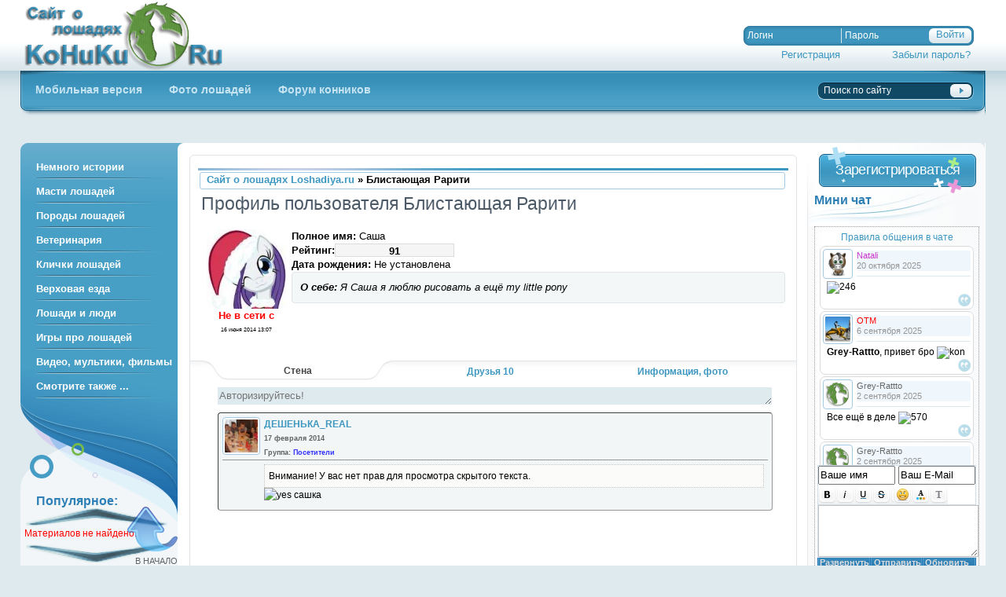

--- FILE ---
content_type: text/html; charset=windows-1251
request_url: https://loshadiya.ru/user/%C1%EB%E8%F1%F2%E0%FE%F9%E0%FF+%D0%E0%F0%E8%F2%E8/
body_size: 27228
content:
<!DOCTYPE html PUBLIC "-//W3C//DTD XHTML 1.0 Transitional//EN" "http://www.w3.org/TR/xhtml1/DTD/xhtml1-transitional.dtd">
<html xmlns="http://www.w3.org/1999/xhtml" xml:lang="ru" lang="ru">
<head>

<title>Блистающая Рарити &raquo; Сайт о лошадях Loshadiya.ru (бывший коники ру)</title>
<meta name="description" content="Сайт о лошадях (бывший коники ру): Фото и видео лошадей, фильмы и мультики с лошадьми, породы и масти лошадей, анатомия лошади, и многое другое" />
<meta name="keywords" content="лошади фото, масти лошадей, происхождение лошади, породы лошадей, верховая езда, иппотерапия, лошади картинки" />
<link rel="search" type="application/opensearchdescription+xml" href="https://loshadiya.ru/engine/opensearch.php" title="Сайт о лошадях Loshadiya.ru (бывший коники ру)" />
<script type="text/javascript" src="/engine/classes/min/index.php?charset=windows-1251&amp;g=general&amp;10"></script>
<script type="text/javascript" src="/engine/classes/min/index.php?charset=windows-1251&amp;f=engine/classes/highslide/highslide.js&amp;10"></script>
    
<meta http-equiv="X-UA-Compatible" content="IE=EmulateIE7" />
<link rel="shortcut icon" href="/favicon.ico" />
<link rel="shortcut icon" href="/favicon.ico" type="image/x-icon">
<link rel="canonical" href="https://loshadiya.ru/user/%C1%EB%E8%F1%F2%E0%FE%F9%E0%FF+%D0%E0%F0%E8%F2%E8/"/>
<link rel="stylesheet" href="https://loshadiya.ru/templates/koHuku/style/211213.css" /><link rel="stylesheet" href="https://loshadiya.ru/templates/koHuku/style/engine.css" />

<script type="text/javascript" src="/engine/classes/js/datepicker.js"></script>
<script type="text/javascript" src="https://loshadiya.ru/templates/koHuku/js/011213.js"></script>


<!--script src="https://vk.com/js/api/openapi.js" type="text/javascript" charset="windows-1251"></script><script type="text/javascript" src="https://vk.com/js/api/share.js?11" charset="windows-1251"></script><script type="text/javascript">VK.init({apiId:7937864, onlyWidgets: true});</script>
<script type="Text/Javascript"> 
function addBookmark(title,url) {  
if (window.sidebar) {  
window.sidebar.addPanel(title, url,"");  
} else if( document.all ) {  
window.external.AddFavorite( url, title);  
} else if( window.opera && window.print ) {  
return true;  
}  
}  
 </script-->
    
</head>
<body>
<div id="loading-layer" style="display:none">Загрузка. Пожалуйста, подождите...</div>
<script type="text/javascript">
<!--
var dle_root       = '/';
var dle_admin      = '';
var dle_login_hash = '';
var dle_group      = 5;
var dle_skin       = 'koHuku';
var dle_wysiwyg    = '0';
var quick_wysiwyg  = '0';
var dle_act_lang   = ["Да", "Нет", "Ввод", "Отмена", "Сохранить", "Удалить"];
var menu_short     = 'Быстрое редактирование';
var menu_full      = 'Полное редактирование';
var menu_profile   = 'Просмотр профиля';
var menu_send      = 'Отправить сообщение';
var menu_uedit     = 'Админцентр';
var dle_info       = 'Информация';
var dle_confirm    = 'Подтверждение';
var dle_prompt     = 'Ввод информации';
var dle_req_field  = 'Заполните все необходимые поля';
var dle_del_agree  = 'Вы действительно хотите удалить? Данное действие невозможно будет отменить';
var dle_spam_agree = 'Вы действительно хотите отметить пользователя как спамера? Это приведет к удалению всех его комментариев';
var dle_complaint  = 'Укажите текст вашей жалобы для администрации:';
var dle_big_text   = 'Выделен слишком большой участок текста.';
var dle_orfo_title = 'Укажите комментарий для администрации к найденной ошибке на странице';
var dle_p_send     = 'Отправить';
var dle_p_send_ok  = 'Уведомление успешно отправлено';
var dle_save_ok    = 'Изменения успешно сохранены. Обновить страницу?';
var dle_del_news   = 'Удалить статью';
var allow_dle_delete_news   = false;
var dle_search_delay   = false;
var dle_search_value   = '';
$(function(){
	FastSearch();
});
//-->
</script><script type="text/javascript">  
<!--  
	hs.graphicsDir = '/engine/classes/highslide/graphics/';
	hs.outlineType = 'rounded-white';
	hs.numberOfImagesToPreload = 0;
	hs.showCredits = false;
	hs.dimmingOpacity = 0.60;
	hs.lang = {
		loadingText :     'Загрузка...',
		playTitle :       'Просмотр слайдшоу (пробел)',
		pauseTitle:       'Пауза',
		previousTitle :   'Предыдущее изображение',
		nextTitle :       'Следующее изображение',
		moveTitle :       'Переместить',
		closeTitle :      'Закрыть (Esc)',
		fullExpandTitle : 'Развернуть до полного размера',
		restoreTitle :    'Кликните для закрытия картинки, нажмите и удерживайте для перемещения',
		focusTitle :      'Сфокусировать',
		loadingTitle :    'Нажмите для отмены'
	};
	
	hs.align = 'center';
	hs.transitions = ['expand', 'crossfade'];
	hs.addSlideshow({
		interval: 4000,
		repeat: false,
		useControls: true,
		fixedControls: 'fit',
		overlayOptions: {
			opacity: .75,
			position: 'bottom center',
			hideOnMouseOut: true
		}
	});
//-->
</script>


<!-- Yandex.Metrika counter -->
<script type="text/javascript" >
   (function(m,e,t,r,i,k,a){m[i]=m[i]||function(){(m[i].a=m[i].a||[]).push(arguments)};
   m[i].l=1*new Date();k=e.createElement(t),a=e.getElementsByTagName(t)[0],k.async=1,k.src=r,a.parentNode.insertBefore(k,a)})
   (window, document, "script", "https://mc.yandex.ru/metrika/tag.js", "ym");

   ym(9357343, "init", {
        clickmap:true,
        trackLinks:true,
        accurateTrackBounce:true
   });
</script>
<noscript><div><img src="https://mc.yandex.ru/watch/9357343" style="position:absolute; left:-9999px;" alt="" /></div></noscript>
<!-- /Yandex.Metrika counter -->
<div class="pagebg">
<div class="wrapper">
<div class="header">

<h3><a class="thide" href="/" title="Сайт о лошадях loshadiya.ru  Приветствуем всех любителей лошадей и конного спорта!">Сайт о лошадях loshadiya.ru  Приветствуем всех любителей лошадей и конного спорта!</a></h3>

<div class="loginblock">

<form method="post" action="">
<ul class="reset loginbox">
<!-- li>
<span class="loginsocial"> Войти на сайт через : 
  <a href="/engine/modules/loginme.php?provider=vk" rel="nofollow">
    <i class="icon-social icon-vk"></i>
  </a>
  <a href="/engine/modules/loginme.php?provider=facebook" rel="nofollow">
    <i class="icon-social icon-facebook"></i>
  </a>
  <a href="/engine/modules/loginme.php?provider=twitter" rel="nofollow">
    <i class="icon-social icon-twitter"></i>
  </a>
  <a href="/engine/modules/loginme.php?provider=ok" rel="nofollow">
    <i class="icon-social icon-ok"></i>
  </a>
  <a href="/engine/modules/loginme.php?provider=mailru" rel="nofollow">
    <i class="icon-social icon-mailru"></i>
  </a>
  <a href="/engine/modules/loginme.php?provider=google" rel="nofollow">
    <i class="icon-social icon-google"></i>
  </a>
  <a href="/engine/modules/loginme.php?provider=yandex" rel="nofollow">
    <i class="icon-social icon-yandex"></i>
  </a></span>
</li -->


<li class="flogin">
<input type="text" name="login_name" placeholder="Логин" /></li>
<li class="fpass"><input  name="login_password" type="password" placeholder="Пароль"/></li>
<li class="fbtn"><input name="login" type="hidden" id="login" value="submit" /><input class="lbtn" onclick="submit();" type="submit" value="Войти" /></li>
<br />
<li style="padding-top:3px;width:123px;text-align:right"><a href="https://loshadiya.ru/index.php?do=register"> Регистрация </a>  </li>
<li style="padding-top:3px;width:166px;text-align:right"><a href="https://loshadiya.ru/index.php?do=lostpassword"> Забыли пароль? </a></li><br />

</ul>
</form>

</div>

</div>
<div class="topmenu"><div><div>
<ul class="lcolomn reset">
<li><a href="/?action_skin_change=yes&skin_name=mobile" title="Перейти на  мобильную версию сайта"><b>Мобильная версия</b></a></li>
<li ><a href="/photo" title="Обои, рисунки, фото лошадей, и прочая связанная с лошадьми графика"><b>Фото лошадей</b></a></li>
<li ><a href="/forum/" title="Форум любителей лошадей и конного спорта"><b>Форум конников</b></a></li>

</ul>


<form action="" name="seatchform" method="post">
<input type="hidden" name="do" value="search" />
<input type="hidden" name="subaction" value="search" />
<ul class="rcolomn reset">
<li class="sh-text"><input name="story" value="Поиск по сайту" onblur="if(this.value=='') this.value='Поиск по сайту';" onfocus="if(this.value=='Поиск по сайту') this.value='';" type="text" /></li>
<li class="sh-btn"><input name="search" title="Найти" alt="Найти" type="image" src="https://loshadiya.ru/templates/koHuku/images/spacer.gif" /></li>
</ul>
</form>
</div>
<span class="share42init"  data-zero-counter="1"></span>
</div>
</div>

<div class="vsep"><div class="vsep"><div class="vsep"><div class="vsep">
<div class="rcolomn midside">
<div class="container">
<div class="lcolomn mainside">
<div class="brcont">
<div class="topadblock">
</div><div class="speedbar"><span id="dle-speedbar"><span itemscope itemtype="http://data-vocabulary.org/Breadcrumb"><a href="https://loshadiya.ru/" itemprop="url"><span itemprop="title">Сайт о лошадях Loshadiya.ru</span></a></span> &raquo; Блистающая Рарити</span></div>




<div id='dle-content'><div class="basecont">
    <h1 class="bcheading">Профиль пользователя  Блистающая Рарити</h1>
    <div class="usercolomn">
        <div class="lcolomn"><img src="https://loshadiya.ru/uploads/fotos/foto_3828.jpg" alt=""/><br /> <span style="color:red;font-weight: 700;">Не в сети c</span><br /> <span style="font-size:7px">16 июня 2014 13:07</span> <!-- profile -->
 
</div>
 
<div class="rcolomn">
<b>Полное имя:</b> Саша<br />
<span class="hintanchor" onmouseover='showhint("<b>Формула расчёта рейтинга:</br>+10 Регистрация на сайте<br/>+15 Загружен аватар <br/>+15 Указано имя <br/>+5 Указана ICQ <br/>+15 Указан город <br/>+25 Рассказали о себе <br/>+3 За каждую новость<br/>+2 За каждое фото в фотоальбоме<br/>+1 За каждый комментарий на сайте или в фотоальбоме, каждую тему или сообщение на форуме, а так же за каждого друга</b>", this, event, "200px");'>
    <div style="display:block;float:left"><b> Рейтинг: </b></div>
<div style="text-align:center;height:15px;width:150px;background:#f5f5f5;padding:0px;overflow:hidden;border:solid 1px #dcdcdc;"><div style="text-align:center;float:left;height:15px;width:91%;max-width:150px;background:url(/engine/modules/vrepa/repbg1.png) repeat-x;"><div style="position: absolute;color: #000;width: 150px;text-align: center;padding-top: 0px;z-index: 2;font-weight: 700;">91</div></div></div></span><div class="clr"></div>
<b>Дата рождения:</b> <span id="user_info_birthday">Не установлена</span><br />

<div class="aboutuserconteiner"><div id="infouser" class="aboutuser"><b>О себе:</b> Я Саша я люблю рисовать а ещё my little pony<div id="userclick" class="aboutuserfull open">Кликните, чтобы прочесть полностью...</div></div></div>
          
</div>		
<div class="clr"></div>
</div>
</div>

<!-- profile -->


<div class="usersection">
<ul class="usertabs">
<li class="usercurrent"><span class="ftab">Стена</span></li>
    <li><span class="ftab">Друзья 10</span></li>
<li><span class="ftab">Информация, фото</span></li>
</ul><div class="usertab">
<div class="userbox uservisible">
<!-- стена-->
<form  method="post" name="userinfo" id="userinfo" enctype="multipart/form-data" action="">
<script stype="text/javascript">



var CountReviews = 1;

var lang_18 = "Введите текст комментария!";

var lang_17 = "Вы уверены, что хотите удалить данный комментарий?";

function DelUserReviews( id ){



	var Quest = confirm(lang_17);

	if( Quest )

		{

			ShowLoading( "" );

			$.post("", { id: id, user_id: 3828, del: "1", ajaxur: "1"}, function( data ){



					HideLoading( "" );

					if( data )

						{

							alert( data );

						}

							  else

						{

							var DelElement = document.getElementById( "Review_" + id );

							DelElement.parentNode.removeChild( DelElement );

							CountReviews--;

							if( CountReviews <= 0 )

								{

									$("#UserReviews").html(data + $("#UserReviews").html());

								}

						}

				}, "html");

		}

}



function AddUserReviews(){

	var Text = document.getElementById( "comments" ).value;

	if( !Text )

		{

			$.flash_error(lang_18  , 5 );

			return false;

		}



	ShowLoading( "" );



	$.post("", { user_id: 3828, add: "1", ajaxur: "1", text: Text },

         function( data ){



			HideLoading( "" );

			document.getElementById( "comments" ).value = "";

			if( CountReviews < 1 )

            {

				if(data.search('<div id="Review_') == -1){

                    $.flash_error(data , 5 );

					document.getElementById( "comments" ).value = "";

                } else {

                    $("#UserReviews").html(data + $("#UserReviews").html());

					document.getElementById( "comments" ).value = "";

                }

                }

			  else

                if(data.search('<div id="Review_') == -1){

                    $.flash_error(data , 5 );

					document.getElementById( "comments" ).value = "";

                } else {

                    $("#UserReviews").html(data + $("#UserReviews").html());

					document.getElementById( "comments" ).value = "";

                }



			CountReviews++;

		}, "html" );

}



</script>

<!----------<HEAD>---------->

<script type="text/javascript" src="/engine/modules/user.reviews/notice_jquery.js"></script>

<link href="/engine/modules/user.reviews/notice_jquery.css" media="screen" rel="stylesheet" type="text/css" />

<link rel="stylesheet" type="text/css" href="https://loshadiya.ru/templates/koHuku/style/user.reviews.css" />

<script type="text/javascript">

$(function(){

$("textarea#comments").focus(function(){

var wall_text = $("textarea#comments").val();


$("#emoticons").slideDown('500');

$(this).animate({height:'80'}, '500').val(wall_text);

$("#buttons").slideDown('500');

});

});



function editor_close() {

$("#emoticons").slideUp('500');


// var text=document.getElementById('comments').val;


$("textarea#comments").animate({height:'18'}, '500');

$("#buttons").slideUp('500');

document.getElementById( "comments" ).value = "";

}

function ans_w(name){

var form = document.getElementById('comments');

$("textarea#comments").focus();

form.value += "[b]"+name+"[/b], ";

}

	

function showBlock(name) {

        $(name).dialog({

            autoOpen: true,

            show: 'fade',

            hide: 'fade',

            width: 590,

            buttons: {

                "Закрыть" : function() {

                    $(this).dialog("close");

                }

            }

        });

    }

    function closeBlock(name) {

        $(name).dialog("close");

        };

$(window).load(function() {

var total=0;

$(".textw").find("img").each(function(){

total = $(this).width();

if(total > 400) {

var imgsrc = $(this).attr('src');

$(this).replaceWith('<a href="'+imgsrc+'" onclick="return hs.expand(this)" title="Нажмите для увелечения"><img style="width:200px;" src="'+imgsrc+'"></a>');

}

});

});

</script>

<script language="JavaScript" type="text/javascript">

<!--

$(document).ready(function(){

var value = $('textarea[name="comments"]').attr('value') || '';

var initLength = Math.max((value ? (500 - value.length) : 500),0);

$('#charsLeft').css('color', 'rgb('+(1.1*value.length)+', 0, 0)');

$('#charsLeft').html(initLength.toString());

$('textarea[name="comments"]').keyup(function(){

var value = $(this).attr('value') || '';

var lengthToGo = Math.max((500 - value.length),0);

$('#charsLeft').css('color', 'rgb('+(1.2*value.length)+', 0, 0)');

$('#charsLeft').html(lengthToGo.toString());

});

});

-->

</script>

<!----------</HEAD>---------->

<script language="JavaScript" type="text/javascript">

<!--

$(function(){

$("textarea[name='comments']").keypress(function(event) {

		    if((event.ctrlKey) && ((event.keyCode == 0xA)||(event.keyCode == 0xD))) {

				AddUserReviews();

   }

 });

 });

-->

</script>

<div id="main"><div class="flash"></div></div>
<div style="padding:5px;">
<div class="textw">

<script language="javascript" type="text/javascript">

<!--

var text_enter_url       = "Введите полный URL ссылки";

var text_enter_size       = "Введите размеры флэш ролика (ширина, высота)";

var text_enter_flash       = "Введите ссылку на флэш ролик";

var text_enter_page      = "Введите номер страницы";

var text_enter_url_name  = "Введите название сайта";

var text_enter_page_name = "Введите описание ссылки";

var text_enter_image    = "Введите полный URL изображения";

var text_enter_email    = "Введите e-mail адрес";

var text_code           = "Использование: [CODE] Здесь Ваш код.. [/CODE]";

var text_quote          = "Использование: [QUOTE] Здесь Ваша Цитата.. [/QUOTE]";

var error_no_url        = "Вы должны ввести URL";

var error_no_title      = "Вы должны ввести название";

var error_no_email      = "Вы должны ввести e-mail адрес";

var prompt_start        = "Введите текст для форматирования";

var img_title   		= "Введите по какому краю выравнивать картинку (left, center, right)";

var email_title  	    = "Введите описание ссылки";

var text_pages  	    = "Страница";

var image_align  	    = "center";

var bb_t_emo  	        = "Вставка смайликов (не более 3)";

var bb_t_col  	        = "Цвет:";

var text_enter_list     = "Введите пункт списка. Для завершения ввода оставьте поле пустым.";

var text_alt_image      = "Введите описание изображения";

var img_align  	        = "Выравнивание";

var img_align_sel  	    = "<select name='dleimagealign' id='dleimagealign' class='ui-widget-content ui-corner-all'><option value='' >Нет</option><option value='left' >По левому краю</option><option value='right' >По правому краю</option><option value='center' selected>По центру</option></select>";



var selField  = "comments";

var fombj    =  document.getElementById( 'userinfo' ) ;



function image_upload()

{



window.open('https://loshadiya.ru/engine/images.php?area=' + selField + '&add_id=', '_Addimage', 'toolbar=0,location=0,status=0, left=0, top=0, menubar=0,scrollbars=yes,resizable=0,width=640,height=550');    



}





-->

</script>

<script type="text/javascript" src="/engine/classes/js/bbcodes.js"></script>

<textarea placeholder="Авторизируйтесь!" disabled="disabled" style="height:18px; border: 0; width:100%; background:#dfeaef !important; -moz-box-shadow:none; -webkit-box-shadow:none; box-shadow:none;" ></textarea>

</div></div><div id="UserReviews"><div id="Review_9189" class="Review"><div style="padding:5px;">
<div class="posters">
<div class="avtor"><div class="avatarw"><img src="/uploads/fotos/foto_3811.jpg" width="32" height="32" alt="ДЕШЕНЬКА_REAL" /></div><a href="/user/ДЕШЕНЬКА_REAL/" onclick="ShowProfile('%C4%C5%D8%C5%CD%DC%CA%C0_REAL', '/user/%C4%C5%D8%C5%CD%DC%CA%C0_REAL'); return false;">ДЕШЕНЬКА_REAL</a> <div style="float: right; display:inline;">	&nbsp;	&nbsp;</div>
<div class="data" >17 февраля 2014</div><div class="grupa" >Группа: <span style="color:#3333FF">Посетители</span></div></div>
<div class="textw" style="padding: 5px 5px 5px 53px;"><div class="quote">Внимание! У вас нет прав для просмотра скрытого текста.</div> <!--smile:yes--><img style="vertical-align: middle;border: none;" alt="yes" src="https://loshadiya.ru/engine/data/emoticons/yes.gif" /><!--/smile--> сашка</div></div></div></div></div>
<br/>
<div style="padding: 0 0 5%;"><ul id="pagination-digg"></ul></div></form>
<!-- стена -->
</div>
<div class="userbox">

<!-- друзья -->
    <div class="infoblock"><div class="userinfo"><br />

        <ul class="reset">
                    <li class="relhead"><b>Друзья :      </b></li>
                    <li>Количество друзей у пользователя: 10 (<a href="https://loshadiya.ru/friends/%C1%EB%E8%F1%F2%E0%FE%F9%E0%FF+%D0%E0%F0%E8%F2%E8"> смотреть всех друзей </a>)</li>
    
                </ul>
<div class="friends ussep">
        <span class="grey"> </span>
    <ul><li><img src="https://loshadiya.ru/uploads/fotos/foto_3573.png" alt="" /><a href="https://loshadiya.ru/user/89633884028/">89633884028</a></li><li><img src="https://loshadiya.ru/uploads/fotos/foto_3792.jpg" alt="" /><a href="https://loshadiya.ru/user/leraproyaeva/">leraproyaeva</a></li><li><img src="https://loshadiya.ru/uploads/fotos/foto_3385.jpg" alt="" /><a href="https://loshadiya.ru/user/Twilighty/">Twilighty</a></li><li><img src="https://loshadiya.ru/uploads/fotos/foto_3656.jpeg" alt="" /><a href="https://loshadiya.ru/user/%F4%EB%E8%EA%E0-%EB%E8%EA%E0/">флика-лика</a></li><li><img src="https://loshadiya.ru/uploads/fotos/foto_2258.jpg" alt="" /><a href="https://loshadiya.ru/user/%CB%E0%ED%E0/">Лана</a></li><li><img src="https://loshadiya.ru/uploads/fotos/foto_3480.jpg" alt="" /><a href="https://loshadiya.ru/user/%C4%F0%F3%E6%E1%E0_%FD%F2%EE_%EC%E0%E3%E8%FF/">Дружба_это_магия</a></li><li><img src="https://loshadiya.ru/uploads/fotos/foto_8.jpg" alt="" /><a href="https://loshadiya.ru/user/OTM/">OTM</a></li><li><img src="https://loshadiya.ru/uploads/fotos/foto_2.gif" alt="" /><a href="https://loshadiya.ru/user/Natali/">Natali</a></li><li><img src="https://loshadiya.ru/uploads/fotos/foto_1378.jpg" alt="" /><a href="https://loshadiya.ru/user/%D0%E5%E9%ED%E1%EB+%E4%E5%F8/">Рейнбл деш</a></li><li><img src="https://loshadiya.ru/uploads/fotos/foto_3740.jpg" alt="" /><a href="https://loshadiya.ru/user/%D2%E2%E0%E9%EB%E0%E9%F2+%D1%EF%E0%F0%EA%EB%29%29%29/">Твайлайт Спаркл)))</a></li></ul>
        <div class="clr"></div>
</div>

<br />
            </div></div>
			
<!-- друзья -->

</div>

<div class="userbox">
<!-- инфо, фото -->
<div class="infoblock">
        <div class="userinfo"><br />
          <ul class="reset colomn" style="width:49%;">
            <li class="relhead"><b>Основное:</b></li>
            <li>Группа: <span style="color:#3333FF">Посетители</span> </li>
            <li>Дата регистрации: 17 февраля 2014 14:38</li>
            <li>Последнее посещение: 16 июня 2014 13:07</li>
            <li>Место жительства: Россия</li>
            <li>Номер ICQ: </li>
            <li>отправить E-Mail</li>
            


 
        </ul>
        <ul class="reset colomn" style="width:49%;">
            <li class="relhead"><b>Активность на сайте:</b></li>
            <li>Количество публикаций: 0<br />
                    [Просмотреть все публикации]   </li>
			<li class="relhead"><b>Активность в фотоальбоме:</b></li>
                    
			<li class="relhead"><b>Активность на форуме:</b></li>
            <li>Количество тем на форуме: 0<br />
                    [ Посмотреть все темы ] 
            </li>
            <li>Количество сообщений на форуме: 0<br />
                  [ Просмотр сообщений ]     
            </li>
            <li>Количество симпатий на форуме: 0<br />
                  [ Посмотреть симпатии ] 

        </ul>
<div class="clr"></div><br />
<b>Личные фото</b> : <br />
<style type="text/css">
.UserPhotos a:hover {background-color:transparent;}
.UserPhotos .List div {display: inline; position:right;}
.UserPhotos .List img {vertical-align: top;}
.uphoto {position:relative; padding-left:5px;}
.udel {position:absolute; top:0px; right:0px;opacity:0.8;}
.udel:hover {opacity:1}
</style>

<div class="UserPhotos">
	<div class="List"><div id="UserImages" name="hs.expand">У пользователя нет загруженных фотографий</div></div>
	
</div>
<br />
<div class="clr"></div>
</div>			
</div>
</div>
<!-- инфо, фото -->
</div>
	


</div>
</div>
<br clear="all" />
<div class="footadblock">
<div class="dcont">
    </div></div></div>
    </div>
<div class="rcolomn rightside">
<span class="createbtn">
<span class="link" data-link="/index.php?do=register">Зарегистрироваться</span>
</span>


<div class="block">
<span class="zagr">	Мини чат</span>


<!-- iChat v.7.0 by RooTM ( http://weboss.net/ ) -->

<script type="text/javascript">
<!--
var iChat_cfg = ["3000", "300"];

var iChat_lang = ["Редактирование сообщения", "Введите новый текст сообщения", "iChat error", "Введите текст сообщения.", "Вы ввели слишком длинный комментарий.", "Принимаю", "Сохранить настройки", "Очистить БД", "Проверить обновления"];

function reFreshiChat()
{
iChatRefresh('site');
return false;
};

setInterval(reFreshiChat , iChat_cfg[1]*1000);
//-->
</script><form  method="post" name="iChat_form" id="iChat_form" class="iChat" action="/">
<script type="text/javascript" src="/templates/koHuku/iChat/js/action.js"></script>
<div id="iChat-style" style="width:max;height:300px; overflow:auto;">
<div style="padding-top:1px;">
<center><span class="onlineSpan" onclick="iChatRules(); return false;" title="Правила общения в чате">Правила общения в чате</span></center>
<div class="clr"></div></div>
<div id="iChat-messages"><div class="message"><div class="avatar"><img src="https://loshadiya.ru/uploads/fotos/foto_2.gif" width="32" height="32" alt="Natali" /></div><div class="info"><a onclick="ShowProfile('Natali', 'https://loshadiya.ru/user/Natali/'); return false;" href="https://loshadiya.ru/user/Natali/"><span style="color:#CC33CC">Natali</span> </a><br />20 октября 2025</div><hr /><div class="text"><!--smile:246--><img style="vertical-align: middle;border: none;" alt="246" src="https://loshadiya.ru/engine/data/emoticons/246.gif" /><!--/smile--></div><div align="right"><img class="ch-q" src="/1x1.gif" alt="Ответить" title="Ответить" onmouseover="iChat_copy_quote('Natali');" onclick="iChat_reply('Natali'); return false;"/></div></div><div class="message"><div class="avatar"><img src="https://loshadiya.ru/uploads/fotos/foto_8.jpg" width="32" height="32" alt="OTM" /></div><div class="info"><a onclick="ShowProfile('OTM', 'https://loshadiya.ru/user/OTM/'); return false;" href="https://loshadiya.ru/user/OTM/"><span style="color:#FF0000">OTM</span> </a><br />6 сентября 2025</div><hr /><div class="text"><b>Grey-Rattto</b>, привет бро  <!--smile:kon--><img style="vertical-align: middle;border: none;" alt="kon" src="https://loshadiya.ru/engine/data/emoticons/kon.gif" /><!--/smile--></div><div align="right"><img class="ch-q" src="/1x1.gif" alt="Ответить" title="Ответить" onmouseover="iChat_copy_quote('OTM');" onclick="iChat_reply('OTM'); return false;"/></div></div><div class="message"><div class="avatar"><img src="https://loshadiya.ru/templates/koHuku/images/noavatar.png" width="32" height="32" alt="Grey-Rattto" /></div><div class="info"><a href="mailto:netsh.exe.@gmail.com"><span style="color:#666666">Grey-Rattto</span></a><br />2 сентября 2025</div><hr /><div class="text">Все ещё в деле <!--smile:570--><img style="vertical-align: middle;border: none;" alt="570" src="https://loshadiya.ru/engine/data/emoticons/570.gif" /><!--/smile--></div><div align="right"><img class="ch-q" src="/1x1.gif" alt="Ответить" title="Ответить" onmouseover="iChat_copy_quote('Grey-Rattto');" onclick="iChat_reply('Grey-Rattto'); return false;"/></div></div><div class="message"><div class="avatar"><img src="https://loshadiya.ru/templates/koHuku/images/noavatar.png" width="32" height="32" alt="Grey-Rattto" /></div><div class="info"><a href="mailto:netsh.exe.@gmail.com"><span style="color:#666666">Grey-Rattto</span></a><br />2 сентября 2025</div><hr /><div class="text">Приветствую товарищи! Привет ОТМ!</div><div align="right"><img class="ch-q" src="/1x1.gif" alt="Ответить" title="Ответить" onmouseover="iChat_copy_quote('Grey-Rattto');" onclick="iChat_reply('Grey-Rattto'); return false;"/></div></div><div class="message"><div class="avatar"><img src="https://loshadiya.ru/uploads/fotos/foto_8.jpg" width="32" height="32" alt="OTM" /></div><div class="info"><a onclick="ShowProfile('OTM', 'https://loshadiya.ru/user/OTM/'); return false;" href="https://loshadiya.ru/user/OTM/"><span style="color:#FF0000">OTM</span> </a><br />17 ноября 2024</div><hr /><div class="text"><b>oper202</b>, нет такого номера в телеге</div><div align="right"><img class="ch-q" src="/1x1.gif" alt="Ответить" title="Ответить" onmouseover="iChat_copy_quote('OTM');" onclick="iChat_reply('OTM'); return false;"/></div></div><div class="message"><div class="avatar"><img src="https://loshadiya.ru/templates/koHuku/images/noavatar.png" width="32" height="32" alt="oper202" /></div><div class="info"><a href="mailto:uchastok.dryakhliy@bk.ru"><span style="color:#666666">oper202</span></a><br />19 октября 2024</div><hr /><div class="text">Виктор ответь</div><div align="right"><img class="ch-q" src="/1x1.gif" alt="Ответить" title="Ответить" onmouseover="iChat_copy_quote('oper202');" onclick="iChat_reply('oper202'); return false;"/></div></div><div class="message"><div class="avatar"><img src="https://loshadiya.ru/uploads/fotos/foto_8.jpg" width="32" height="32" alt="OTM" /></div><div class="info"><a onclick="ShowProfile('OTM', 'https://loshadiya.ru/user/OTM/'); return false;" href="https://loshadiya.ru/user/OTM/"><span style="color:#FF0000">OTM</span> </a><br />25 марта 2024</div><hr /><div class="text"><b>Рыжий Конь</b>, так а какой смысл мне одному шуметь, если больше никому ничего не надо?</div><div align="right"><img class="ch-q" src="/1x1.gif" alt="Ответить" title="Ответить" onmouseover="iChat_copy_quote('OTM');" onclick="iChat_reply('OTM'); return false;"/></div></div><div class="message"><div class="avatar"><img src="https://loshadiya.ru/uploads/fotos/foto_822.jpg" width="32" height="32" alt="Рыжий Конь" /></div><div class="info"><a onclick="ShowProfile('%D0%FB%E6%E8%E9+%CA%EE%ED%FC', 'https://loshadiya.ru/user/%D0%FB%E6%E8%E9+%CA%EE%ED%FC/'); return false;" href="https://loshadiya.ru/user/%D0%FB%E6%E8%E9+%CA%EE%ED%FC/"><span style="color:#CC33CC">Рыжий Конь</span> </a><br />7 февраля 2024</div><hr /><div class="text"><!--smile:recourse--><img style="vertical-align: middle;border: none;" alt="recourse" src="https://loshadiya.ru/engine/data/emoticons/recourse.gif" /><!--/smile--></div><div align="right"><img class="ch-q" src="/1x1.gif" alt="Ответить" title="Ответить" onmouseover="iChat_copy_quote('Рыжий Конь');" onclick="iChat_reply('Рыжий Конь'); return false;"/></div></div><div class="message"><div class="avatar"><img src="https://loshadiya.ru/uploads/fotos/foto_822.jpg" width="32" height="32" alt="Рыжий Конь" /></div><div class="info"><a onclick="ShowProfile('%D0%FB%E6%E8%E9+%CA%EE%ED%FC', 'https://loshadiya.ru/user/%D0%FB%E6%E8%E9+%CA%EE%ED%FC/'); return false;" href="https://loshadiya.ru/user/%D0%FB%E6%E8%E9+%CA%EE%ED%FC/"><span style="color:#CC33CC">Рыжий Конь</span> </a><br />7 февраля 2024</div><hr /><div class="text">я смотрю тут совсем все затихло  <!--smile:sad--><img style="vertical-align: middle;border: none;" alt="sad" src="https://loshadiya.ru/engine/data/emoticons/sad.gif" /><!--/smile--></div><div align="right"><img class="ch-q" src="/1x1.gif" alt="Ответить" title="Ответить" onmouseover="iChat_copy_quote('Рыжий Конь');" onclick="iChat_reply('Рыжий Конь'); return false;"/></div></div><div class="message"><div class="avatar"><img src="https://loshadiya.ru/uploads/fotos/foto_8.jpg" width="32" height="32" alt="OTM" /></div><div class="info"><a onclick="ShowProfile('OTM', 'https://loshadiya.ru/user/OTM/'); return false;" href="https://loshadiya.ru/user/OTM/"><span style="color:#FF0000">OTM</span> </a><br />14 марта 2023</div><hr /><div class="text"><b>Рыжий Конь</b>,  <!--smile:hi--><img style="vertical-align: middle;border: none;" alt="hi" src="https://loshadiya.ru/engine/data/emoticons/hi.gif" /><!--/smile--> <br />Пофиксил ошибку отображения статей, приношу свои извинения за доставленные неудобства</div><div align="right"><img class="ch-q" src="/1x1.gif" alt="Ответить" title="Ответить" onmouseover="iChat_copy_quote('OTM');" onclick="iChat_reply('OTM'); return false;"/></div></div><div class="message"><div class="avatar"><img src="https://loshadiya.ru/uploads/fotos/foto_8.jpg" width="32" height="32" alt="OTM" /></div><div class="info"><a onclick="ShowProfile('OTM', 'https://loshadiya.ru/user/OTM/'); return false;" href="https://loshadiya.ru/user/OTM/"><span style="color:#FF0000">OTM</span> </a><br />13 марта 2023</div><hr /><div class="text"><b>Azali</b>, я и не сплю.<br />Наташа сайтом отказалась заниматься, я весьма слабо смыслю в конной тематике, посему писать непроверенную инфу считаю непозволительным. начатая мной тематика питания не набрала популярности. Нетематические статьи я публиковать не буду.  Да и не для кого, все давно разбежались по соцсетям. Статистика посещений удручающая. само содержание сайта в том виде, в котором он есть и так обходится в 10% от моей зарплаты в оффлайне. на которую тратится львиная куча времени. Перспектив развития, если честно, на данный момент не наблюдаю, ибо это минимум пол года безвылазной работы на сервере. На данный момент я не могу себе этого позволить, да и изначально в одиночку я сайт не вытянул бы. Пока нон на плаву , так сказать, до "лучших времён".  а дальше видно будет</div><div align="right"><img class="ch-q" src="/1x1.gif" alt="Ответить" title="Ответить" onmouseover="iChat_copy_quote('OTM');" onclick="iChat_reply('OTM'); return false;"/></div></div><div class="message"><div class="avatar"><img src="https://loshadiya.ru/templates/koHuku/images/noavatar.png" width="32" height="32" alt="Azali" /></div><div class="info"><a onclick="ShowProfile('Azali', 'https://loshadiya.ru/user/Azali/'); return false;" href="https://loshadiya.ru/user/Azali/"><span style="color:#3333FF">Azali</span> </a><br />10 марта 2023</div><hr /><div class="text">"разбудим" ОТМ и Наташу...без них не справиться...</div><div align="right"><img class="ch-q" src="/1x1.gif" alt="Ответить" title="Ответить" onmouseover="iChat_copy_quote('Azali');" onclick="iChat_reply('Azali'); return false;"/></div></div><div class="message"><div class="avatar"><img src="https://loshadiya.ru/templates/koHuku/images/noavatar.png" width="32" height="32" alt="Azali" /></div><div class="info"><a onclick="ShowProfile('Azali', 'https://loshadiya.ru/user/Azali/'); return false;" href="https://loshadiya.ru/user/Azali/"><span style="color:#3333FF">Azali</span> </a><br />10 марта 2023</div><hr /><div class="text">можно выкладывать статьи, которые смогут заинтересовать даже того человека, который не связан с лошадьми.. это небыстро, поиск информации и тд и тп, но нужно делать небольшие шаги</div><div align="right"><img class="ch-q" src="/1x1.gif" alt="Ответить" title="Ответить" onmouseover="iChat_copy_quote('Azali');" onclick="iChat_reply('Azali'); return false;"/></div></div><div class="message"><div class="avatar"><img src="https://loshadiya.ru/templates/koHuku/images/noavatar.png" width="32" height="32" alt="Azali" /></div><div class="info"><a onclick="ShowProfile('Azali', 'https://loshadiya.ru/user/Azali/'); return false;" href="https://loshadiya.ru/user/Azali/"><span style="color:#3333FF">Azali</span> </a><br />10 марта 2023</div><hr /><div class="text">часто бываю здесь... тяжело понимать, что потеряла, не побоюсь такого выражения, вторую семью... проводила здесь очень много времени, познакомилась благодаря этому сайту с многими интересными людьми. Нужно объединяться и прикладывать совместные усилия, чтобы дать сайту вторую жизнь</div><div align="right"><img class="ch-q" src="/1x1.gif" alt="Ответить" title="Ответить" onmouseover="iChat_copy_quote('Azali');" onclick="iChat_reply('Azali'); return false;"/></div></div><div class="message"><div class="avatar"><img src="https://loshadiya.ru/templates/koHuku/images/noavatar.png" width="32" height="32" alt="Azali" /></div><div class="info"><a onclick="ShowProfile('Azali', 'https://loshadiya.ru/user/Azali/'); return false;" href="https://loshadiya.ru/user/Azali/"><span style="color:#3333FF">Azali</span> </a><br />10 марта 2023</div><hr /><div class="text"><b>Рыжий Конь</b>, спасибо <!--smile:heart--><img style="vertical-align: middle;border: none;" alt="heart" src="https://loshadiya.ru/engine/data/emoticons/heart.gif" /><!--/smile--></div><div align="right"><img class="ch-q" src="/1x1.gif" alt="Ответить" title="Ответить" onmouseover="iChat_copy_quote('Azali');" onclick="iChat_reply('Azali'); return false;"/></div></div><div class="message"><div class="avatar"><img src="https://loshadiya.ru/uploads/fotos/foto_822.jpg" width="32" height="32" alt="Рыжий Конь" /></div><div class="info"><a onclick="ShowProfile('%D0%FB%E6%E8%E9+%CA%EE%ED%FC', 'https://loshadiya.ru/user/%D0%FB%E6%E8%E9+%CA%EE%ED%FC/'); return false;" href="https://loshadiya.ru/user/%D0%FB%E6%E8%E9+%CA%EE%ED%FC/"><span style="color:#CC33CC">Рыжий Конь</span> </a><br />8 марта 2023</div><hr /><div class="text">по ходу сайт совсем загнил, статьи все слетели  <!--smile:recourse--><img style="vertical-align: middle;border: none;" alt="recourse" src="https://loshadiya.ru/engine/data/emoticons/recourse.gif" /><!--/smile--></div><div align="right"><img class="ch-q" src="/1x1.gif" alt="Ответить" title="Ответить" onmouseover="iChat_copy_quote('Рыжий Конь');" onclick="iChat_reply('Рыжий Конь'); return false;"/></div></div><div class="message"><div class="avatar"><img src="https://loshadiya.ru/uploads/fotos/foto_822.jpg" width="32" height="32" alt="Рыжий Конь" /></div><div class="info"><a onclick="ShowProfile('%D0%FB%E6%E8%E9+%CA%EE%ED%FC', 'https://loshadiya.ru/user/%D0%FB%E6%E8%E9+%CA%EE%ED%FC/'); return false;" href="https://loshadiya.ru/user/%D0%FB%E6%E8%E9+%CA%EE%ED%FC/"><span style="color:#CC33CC">Рыжий Конь</span> </a><br />8 марта 2023</div><hr /><div class="text">слушайте, реально жутко , заметил тут куча паутин с жирными пауками , ну нельзя же запускать сайт до такой степени , люююдииии , аааа-ууууу, давайте  все сюды , будут люди и будут и статьи , и новости и еще кучу всего много чего интересного ))</div><div align="right"><img class="ch-q" src="/1x1.gif" alt="Ответить" title="Ответить" onmouseover="iChat_copy_quote('Рыжий Конь');" onclick="iChat_reply('Рыжий Конь'); return false;"/></div></div><div class="message"><div class="avatar"><img src="https://loshadiya.ru/uploads/fotos/foto_822.jpg" width="32" height="32" alt="Рыжий Конь" /></div><div class="info"><a onclick="ShowProfile('%D0%FB%E6%E8%E9+%CA%EE%ED%FC', 'https://loshadiya.ru/user/%D0%FB%E6%E8%E9+%CA%EE%ED%FC/'); return false;" href="https://loshadiya.ru/user/%D0%FB%E6%E8%E9+%CA%EE%ED%FC/"><span style="color:#CC33CC">Рыжий Конь</span> </a><br />8 марта 2023</div><hr /><div class="text"><b>Grey</b>, так не идут новые кони , нужно их чем то сюда заманивать  <!--smile:what--><img style="vertical-align: middle;border: none;" alt="what" src="https://loshadiya.ru/engine/data/emoticons/what.gif" /><!--/smile--></div><div align="right"><img class="ch-q" src="/1x1.gif" alt="Ответить" title="Ответить" onmouseover="iChat_copy_quote('Рыжий Конь');" onclick="iChat_reply('Рыжий Конь'); return false;"/></div></div><div class="message"><div class="avatar"><img src="https://loshadiya.ru/uploads/fotos/foto_822.jpg" width="32" height="32" alt="Рыжий Конь" /></div><div class="info"><a onclick="ShowProfile('%D0%FB%E6%E8%E9+%CA%EE%ED%FC', 'https://loshadiya.ru/user/%D0%FB%E6%E8%E9+%CA%EE%ED%FC/'); return false;" href="https://loshadiya.ru/user/%D0%FB%E6%E8%E9+%CA%EE%ED%FC/"><span style="color:#CC33CC">Рыжий Конь</span> </a><br />8 марта 2023</div><hr /><div class="text"><b>OTM</b>, все еще актуально ?</div><div align="right"><img class="ch-q" src="/1x1.gif" alt="Ответить" title="Ответить" onmouseover="iChat_copy_quote('Рыжий Конь');" onclick="iChat_reply('Рыжий Конь'); return false;"/></div></div><div class="message"><div class="avatar"><img src="https://loshadiya.ru/uploads/fotos/foto_822.jpg" width="32" height="32" alt="Рыжий Конь" /></div><div class="info"><a onclick="ShowProfile('%D0%FB%E6%E8%E9+%CA%EE%ED%FC', 'https://loshadiya.ru/user/%D0%FB%E6%E8%E9+%CA%EE%ED%FC/'); return false;" href="https://loshadiya.ru/user/%D0%FB%E6%E8%E9+%CA%EE%ED%FC/"><span style="color:#CC33CC">Рыжий Конь</span> </a><br />8 марта 2023</div><hr /><div class="text">уважаемые девочки, девушки, женщины, бабушки , поздравляю Вас  с международным женским днем 8 марата , желаю Вам всем счастья, любви, хорошего настроения и множество улыбок на ваших лицах! <!--smile:rose--><img style="vertical-align: middle;border: none;" alt="rose" src="https://loshadiya.ru/engine/data/emoticons/rose.gif" /><!--/smile--></div><div align="right"><img class="ch-q" src="/1x1.gif" alt="Ответить" title="Ответить" onmouseover="iChat_copy_quote('Рыжий Конь');" onclick="iChat_reply('Рыжий Конь'); return false;"/></div></div><div class="message"><div class="avatar"><img src="https://loshadiya.ru/uploads/fotos/foto_822.jpg" width="32" height="32" alt="Рыжий Конь" /></div><div class="info"><a onclick="ShowProfile('%D0%FB%E6%E8%E9+%CA%EE%ED%FC', 'https://loshadiya.ru/user/%D0%FB%E6%E8%E9+%CA%EE%ED%FC/'); return false;" href="https://loshadiya.ru/user/%D0%FB%E6%E8%E9+%CA%EE%ED%FC/"><span style="color:#CC33CC">Рыжий Конь</span> </a><br />8 марта 2023</div><hr /><div class="text">ууууу , с диким грохотом пустых ведер , и с криком " какая зараза понаставила в проходе пустые ведра и отряхиваясь от паутин к вам пришел Рыжеватто Конятто lol всем привет =)</div><div align="right"><img class="ch-q" src="/1x1.gif" alt="Ответить" title="Ответить" onmouseover="iChat_copy_quote('Рыжий Конь');" onclick="iChat_reply('Рыжий Конь'); return false;"/></div></div><div class="message"><div class="avatar"><img src="https://loshadiya.ru/templates/koHuku/images/noavatar.png" width="32" height="32" alt="Икадезотта" /></div><div class="info"><a onclick="ShowProfile('%C8%EA%E0%E4%E5%E7%EE%F2%F2%E0', 'https://loshadiya.ru/user/%C8%EA%E0%E4%E5%E7%EE%F2%F2%E0/'); return false;" href="https://loshadiya.ru/user/%C8%EA%E0%E4%E5%E7%EE%F2%F2%E0/"><span style="color:#3333FF">Икадезотта</span> </a><br />24 октября 2022</div><hr /><div class="text">людям аскетам не нужно общение</div><div align="right"><img class="ch-q" src="/1x1.gif" alt="Ответить" title="Ответить" onmouseover="iChat_copy_quote('Икадезотта');" onclick="iChat_reply('Икадезотта'); return false;"/></div></div><div class="message"><div class="avatar"><img src="https://loshadiya.ru/uploads/fotos/foto_27485.png" width="32" height="32" alt="Grey" /></div><div class="info"><a onclick="ShowProfile('Grey', 'https://loshadiya.ru/user/Grey/'); return false;" href="https://loshadiya.ru/user/Grey/"><span style="color:#FF0000">Grey</span> </a><br />24 июля 2022</div><hr /><div class="text">Где новые кони, партия требует контенту!</div><div align="right"><img class="ch-q" src="/1x1.gif" alt="Ответить" title="Ответить" onmouseover="iChat_copy_quote('Grey');" onclick="iChat_reply('Grey'); return false;"/></div></div><div class="message"><div class="avatar"><img src="https://loshadiya.ru/uploads/fotos/foto_8.jpg" width="32" height="32" alt="OTM" /></div><div class="info"><a onclick="ShowProfile('OTM', 'https://loshadiya.ru/user/OTM/'); return false;" href="https://loshadiya.ru/user/OTM/"><span style="color:#FF0000">OTM</span> </a><br />15 апреля 2022</div><hr /><div class="text"><b>Рыжий Конь</b>, Напиши Наташе в  ВК</div><div align="right"><img class="ch-q" src="/1x1.gif" alt="Ответить" title="Ответить" onmouseover="iChat_copy_quote('OTM');" onclick="iChat_reply('OTM'); return false;"/></div></div><div class="message"><div class="avatar"><img src="https://loshadiya.ru/uploads/fotos/foto_822.jpg" width="32" height="32" alt="Рыжий Конь" /></div><div class="info"><a onclick="ShowProfile('%D0%FB%E6%E8%E9+%CA%EE%ED%FC', 'https://loshadiya.ru/user/%D0%FB%E6%E8%E9+%CA%EE%ED%FC/'); return false;" href="https://loshadiya.ru/user/%D0%FB%E6%E8%E9+%CA%EE%ED%FC/"><span style="color:#CC33CC">Рыжий Конь</span> </a><br />14 апреля 2022</div><hr /><div class="text"><!--smile:what--><img style="vertical-align: middle;border: none;" alt="what" src="https://loshadiya.ru/engine/data/emoticons/what.gif" /><!--/smile--></div><div align="right"><img class="ch-q" src="/1x1.gif" alt="Ответить" title="Ответить" onmouseover="iChat_copy_quote('Рыжий Конь');" onclick="iChat_reply('Рыжий Конь'); return false;"/></div></div><div class="message"><div class="avatar"><img src="https://loshadiya.ru/uploads/fotos/foto_822.jpg" width="32" height="32" alt="Рыжий Конь" /></div><div class="info"><a onclick="ShowProfile('%D0%FB%E6%E8%E9+%CA%EE%ED%FC', 'https://loshadiya.ru/user/%D0%FB%E6%E8%E9+%CA%EE%ED%FC/'); return false;" href="https://loshadiya.ru/user/%D0%FB%E6%E8%E9+%CA%EE%ED%FC/"><span style="color:#CC33CC">Рыжий Конь</span> </a><br />3 апреля 2022</div><hr /><div class="text">ууууу , с диким грохотом пустых ведер , и с криком " какая зараза понаставила в проходе  пустые ведра к вам пришел Рыжеватто Конятто  <!--smile:lol--><img style="vertical-align: middle;border: none;" alt="lol" src="https://loshadiya.ru/engine/data/emoticons/lol.gif" /><!--/smile--> всем привет =)</div><div align="right"><img class="ch-q" src="/1x1.gif" alt="Ответить" title="Ответить" onmouseover="iChat_copy_quote('Рыжий Конь');" onclick="iChat_reply('Рыжий Конь'); return false;"/></div></div><div class="message"><div class="avatar"><img src="https://loshadiya.ru/uploads/fotos/foto_8.jpg" width="32" height="32" alt="OTM" /></div><div class="info"><a onclick="ShowProfile('OTM', 'https://loshadiya.ru/user/OTM/'); return false;" href="https://loshadiya.ru/user/OTM/"><span style="color:#FF0000">OTM</span> </a><br />2 марта 2022</div><hr /><div class="text"><b>МиЛаЯ ВрЕдИнА</b>, Приветик ) <br />как видишь произошло много изменений не в лучшую сторону(</div><div align="right"><img class="ch-q" src="/1x1.gif" alt="Ответить" title="Ответить" onmouseover="iChat_copy_quote('OTM');" onclick="iChat_reply('OTM'); return false;"/></div></div><div class="message"><div class="avatar"><img src="https://loshadiya.ru/uploads/fotos/foto_2287.jpg" width="32" height="32" alt="МиЛаЯ ВрЕдИнА" /></div><div class="info"><a onclick="ShowProfile('%CC%E8%CB%E0%DF+%C2%F0%C5%E4%C8%ED%C0', 'https://loshadiya.ru/user/%CC%E8%CB%E0%DF+%C2%F0%C5%E4%C8%ED%C0/'); return false;" href="https://loshadiya.ru/user/%CC%E8%CB%E0%DF+%C2%F0%C5%E4%C8%ED%C0/"><span style="color:#3333FF">МиЛаЯ ВрЕдИнА</span> </a><br />28 февраля 2022</div><hr /><div class="text">всем привет,  не была здесь лет  10 уже))</div><div align="right"><img class="ch-q" src="/1x1.gif" alt="Ответить" title="Ответить" onmouseover="iChat_copy_quote('МиЛаЯ ВрЕдИнА');" onclick="iChat_reply('МиЛаЯ ВрЕдИнА'); return false;"/></div></div><div class="message"><div class="avatar"><img src="https://loshadiya.ru/uploads/fotos/foto_8.jpg" width="32" height="32" alt="OTM" /></div><div class="info"><a onclick="ShowProfile('OTM', 'https://loshadiya.ru/user/OTM/'); return false;" href="https://loshadiya.ru/user/OTM/"><span style="color:#FF0000">OTM</span> </a><br />8 февраля 2022</div><hr /><div class="text"><b>Волк Огнеглаз</b>, <!--smile:lol--><img style="vertical-align: middle;border: none;" alt="lol" src="https://loshadiya.ru/engine/data/emoticons/lol.gif" /><!--/smile--></div><div align="right"><img class="ch-q" src="/1x1.gif" alt="Ответить" title="Ответить" onmouseover="iChat_copy_quote('OTM');" onclick="iChat_reply('OTM'); return false;"/></div></div><div class="message"><div class="avatar"><img src="https://loshadiya.ru/templates/koHuku/images/noavatar.png" width="32" height="32" alt="Волк Огнеглаз" /></div><div class="info"><a href="mailto:madmax@mail.ru"><span style="color:#666666">Волк Огнеглаз</span></a><br />8 февраля 2022</div><hr /><div class="text">лол я иду в атаку на другую стаю <!--smile:570--><img style="vertical-align: middle;border: none;" alt="570" src="https://loshadiya.ru/engine/data/emoticons/570.gif" /><!--/smile-->  <!--smile:kon--><img style="vertical-align: middle;border: none;" alt="kon" src="https://loshadiya.ru/engine/data/emoticons/kon.gif" /><!--/smile-->  <!--smile:kon--><img style="vertical-align: middle;border: none;" alt="kon" src="https://loshadiya.ru/engine/data/emoticons/kon.gif" /><!--/smile--></div><div align="right"><img class="ch-q" src="/1x1.gif" alt="Ответить" title="Ответить" onmouseover="iChat_copy_quote('Волк Огнеглаз');" onclick="iChat_reply('Волк Огнеглаз'); return false;"/></div></div><div class="message"><div class="avatar"><img src="https://loshadiya.ru/templates/koHuku/images/noavatar.png" width="32" height="32" alt="Волк Огнеглаз" /></div><div class="info"><a href="mailto:madmax@mail.ru"><span style="color:#666666">Волк Огнеглаз</span></a><br />8 февраля 2022</div><hr /><div class="text"><!--smile:wizard--><img style="vertical-align: middle;border: none;" alt="wizard" src="https://loshadiya.ru/engine/data/emoticons/wizard.gif" /><!--/smile-->  моя магия сильна(я волк не конь))) ) я владею всеми стихиями</div><div align="right"><img class="ch-q" src="/1x1.gif" alt="Ответить" title="Ответить" onmouseover="iChat_copy_quote('Волк Огнеглаз');" onclick="iChat_reply('Волк Огнеглаз'); return false;"/></div></div><div class="message"><div class="avatar"><img src="https://loshadiya.ru/uploads/fotos/foto_2.gif" width="32" height="32" alt="Natali" /></div><div class="info"><a onclick="ShowProfile('Natali', 'https://loshadiya.ru/user/Natali/'); return false;" href="https://loshadiya.ru/user/Natali/"><span style="color:#CC33CC">Natali</span> </a><br />17 января 2022</div><hr /><div class="text">Буду ждать с нетерпением!</div><div align="right"><img class="ch-q" src="/1x1.gif" alt="Ответить" title="Ответить" onmouseover="iChat_copy_quote('Natali');" onclick="iChat_reply('Natali'); return false;"/></div></div><div class="message"><div class="avatar"><img src="https://loshadiya.ru/uploads/fotos/foto_2.gif" width="32" height="32" alt="Natali" /></div><div class="info"><a onclick="ShowProfile('Natali', 'https://loshadiya.ru/user/Natali/'); return false;" href="https://loshadiya.ru/user/Natali/"><span style="color:#CC33CC">Natali</span> </a><br />17 января 2022</div><hr /><div class="text"><b>Рыжий Конь</b>,  <!--smile:klass--><img style="vertical-align: middle;border: none;" alt="klass" src="https://loshadiya.ru/engine/data/emoticons/klass.gif" /><!--/smile--></div><div align="right"><img class="ch-q" src="/1x1.gif" alt="Ответить" title="Ответить" onmouseover="iChat_copy_quote('Natali');" onclick="iChat_reply('Natali'); return false;"/></div></div><div class="message"><div class="avatar"><img src="https://loshadiya.ru/uploads/fotos/foto_2.gif" width="32" height="32" alt="Natali" /></div><div class="info"><a onclick="ShowProfile('Natali', 'https://loshadiya.ru/user/Natali/'); return false;" href="https://loshadiya.ru/user/Natali/"><span style="color:#CC33CC">Natali</span> </a><br />17 января 2022</div><hr /><div class="text"><b>Рыжий Конь</b>,  <!--smile:hi--><img style="vertical-align: middle;border: none;" alt="hi" src="https://loshadiya.ru/engine/data/emoticons/hi.gif" /><!--/smile--></div><div align="right"><img class="ch-q" src="/1x1.gif" alt="Ответить" title="Ответить" onmouseover="iChat_copy_quote('Natali');" onclick="iChat_reply('Natali'); return false;"/></div></div><div class="message"><div class="avatar"><img src="https://loshadiya.ru/uploads/fotos/foto_822.jpg" width="32" height="32" alt="Рыжий Конь" /></div><div class="info"><a onclick="ShowProfile('%D0%FB%E6%E8%E9+%CA%EE%ED%FC', 'https://loshadiya.ru/user/%D0%FB%E6%E8%E9+%CA%EE%ED%FC/'); return false;" href="https://loshadiya.ru/user/%D0%FB%E6%E8%E9+%CA%EE%ED%FC/"><span style="color:#CC33CC">Рыжий Конь</span> </a><br />17 января 2022</div><hr /><div class="text">мы тут посовещались и решили выпустить первую часть  спецвыпуска  видео новостей про Эндо  <!--smile:yes--><img style="vertical-align: middle;border: none;" alt="yes" src="https://loshadiya.ru/engine/data/emoticons/yes.gif" /><!--/smile--></div><div align="right"><img class="ch-q" src="/1x1.gif" alt="Ответить" title="Ответить" onmouseover="iChat_copy_quote('Рыжий Конь');" onclick="iChat_reply('Рыжий Конь'); return false;"/></div></div><div class="message"><div class="avatar"><img src="https://loshadiya.ru/uploads/fotos/foto_822.jpg" width="32" height="32" alt="Рыжий Конь" /></div><div class="info"><a onclick="ShowProfile('%D0%FB%E6%E8%E9+%CA%EE%ED%FC', 'https://loshadiya.ru/user/%D0%FB%E6%E8%E9+%CA%EE%ED%FC/'); return false;" href="https://loshadiya.ru/user/%D0%FB%E6%E8%E9+%CA%EE%ED%FC/"><span style="color:#CC33CC">Рыжий Конь</span> </a><br />17 января 2022</div><hr /><div class="text">наш корреспондент Пегас прибыл с фото и видео материалами про мерина Эндо  про которого я начал рассказывать в своих видео новостях , завтра выйдет продолжение  знакомства с этим конем  <!--smile:smile--><img style="vertical-align: middle;border: none;" alt="smile" src="https://loshadiya.ru/engine/data/emoticons/smile.gif" /><!--/smile--></div><div align="right"><img class="ch-q" src="/1x1.gif" alt="Ответить" title="Ответить" onmouseover="iChat_copy_quote('Рыжий Конь');" onclick="iChat_reply('Рыжий Конь'); return false;"/></div></div><div class="message"><div class="avatar"><img src="https://loshadiya.ru/uploads/fotos/foto_822.jpg" width="32" height="32" alt="Рыжий Конь" /></div><div class="info"><a onclick="ShowProfile('%D0%FB%E6%E8%E9+%CA%EE%ED%FC', 'https://loshadiya.ru/user/%D0%FB%E6%E8%E9+%CA%EE%ED%FC/'); return false;" href="https://loshadiya.ru/user/%D0%FB%E6%E8%E9+%CA%EE%ED%FC/"><span style="color:#CC33CC">Рыжий Конь</span> </a><br />17 января 2022</div><hr /><div class="text">всем привет , первая часть моих не обычных видео новостей про реальных лошадей нашей планеты открыта!</div><div align="right"><img class="ch-q" src="/1x1.gif" alt="Ответить" title="Ответить" onmouseover="iChat_copy_quote('Рыжий Конь');" onclick="iChat_reply('Рыжий Конь'); return false;"/></div></div><div class="message"><div class="avatar"><img src="https://loshadiya.ru/uploads/fotos/foto_2.gif" width="32" height="32" alt="Natali" /></div><div class="info"><a onclick="ShowProfile('Natali', 'https://loshadiya.ru/user/Natali/'); return false;" href="https://loshadiya.ru/user/Natali/"><span style="color:#CC33CC">Natali</span> </a><br />10 января 2022</div><hr /><div class="text"><b>Рыжий Конь</b>,  <!--smile:hi--><img style="vertical-align: middle;border: none;" alt="hi" src="https://loshadiya.ru/engine/data/emoticons/hi.gif" /><!--/smile--> и тебя с праздниками!</div><div align="right"><img class="ch-q" src="/1x1.gif" alt="Ответить" title="Ответить" onmouseover="iChat_copy_quote('Natali');" onclick="iChat_reply('Natali'); return false;"/></div></div><div class="message"><div class="avatar"><img src="https://loshadiya.ru/uploads/fotos/foto_822.jpg" width="32" height="32" alt="Рыжий Конь" /></div><div class="info"><a onclick="ShowProfile('%D0%FB%E6%E8%E9+%CA%EE%ED%FC', 'https://loshadiya.ru/user/%D0%FB%E6%E8%E9+%CA%EE%ED%FC/'); return false;" href="https://loshadiya.ru/user/%D0%FB%E6%E8%E9+%CA%EE%ED%FC/"><span style="color:#CC33CC">Рыжий Конь</span> </a><br />9 января 2022</div><hr /><div class="text">всем привет , всех с прошедшими праздниками ,  я живой и все норм - просто по работе завал , если мне  повезет то я сделаю супер  видео выпуск видео новостей от Рыжего Коня , будет очень интересно  <!--smile:yes--><img style="vertical-align: middle;border: none;" alt="yes" src="https://loshadiya.ru/engine/data/emoticons/yes.gif" /><!--/smile-->  щас в ожидании видеоматериалов  от конников разных стран  <!--smile:007--><img style="vertical-align: middle;border: none;" alt="007" src="https://loshadiya.ru/engine/data/emoticons/007.gif" /><!--/smile--></div><div align="right"><img class="ch-q" src="/1x1.gif" alt="Ответить" title="Ответить" onmouseover="iChat_copy_quote('Рыжий Конь');" onclick="iChat_reply('Рыжий Конь'); return false;"/></div></div><div class="message"><div class="avatar"><img src="https://loshadiya.ru/uploads/fotos/foto_2.gif" width="32" height="32" alt="Natali" /></div><div class="info"><a onclick="ShowProfile('Natali', 'https://loshadiya.ru/user/Natali/'); return false;" href="https://loshadiya.ru/user/Natali/"><span style="color:#CC33CC">Natali</span> </a><br />3 января 2022</div><hr /><div class="text"><!--smile:wizard--><img style="vertical-align: middle;border: none;" alt="wizard" src="https://loshadiya.ru/engine/data/emoticons/wizard.gif" /><!--/smile--></div><div align="right"><img class="ch-q" src="/1x1.gif" alt="Ответить" title="Ответить" onmouseover="iChat_copy_quote('Natali');" onclick="iChat_reply('Natali'); return false;"/></div></div><div class="message"><div class="avatar"><img src="https://loshadiya.ru/uploads/fotos/foto_8.jpg" width="32" height="32" alt="OTM" /></div><div class="info"><a onclick="ShowProfile('OTM', 'https://loshadiya.ru/user/OTM/'); return false;" href="https://loshadiya.ru/user/OTM/"><span style="color:#FF0000">OTM</span> </a><br />1 января 2022</div><hr /><div class="text"><b>Suspiria</b>, с новым годом тебя<br /> <!--smile:kon--><img style="vertical-align: middle;border: none;" alt="kon" src="https://loshadiya.ru/engine/data/emoticons/kon.gif" /><!--/smile--> <br /><br />И всех остальных, конечно же, тоже.<br />Ввиду низкой посещаемости оформление новогоднее решил не делать, извините уж</div><div align="right"><img class="ch-q" src="/1x1.gif" alt="Ответить" title="Ответить" onmouseover="iChat_copy_quote('OTM');" onclick="iChat_reply('OTM'); return false;"/></div></div><div class="message"><div class="avatar"><img src="https://loshadiya.ru/uploads/fotos/foto_27543.jpg" width="32" height="32" alt="Suspiria" /></div><div class="info"><a onclick="ShowProfile('Suspiria', 'https://loshadiya.ru/user/Suspiria/'); return false;" href="https://loshadiya.ru/user/Suspiria/"><span style="color:#3333FF">Suspiria</span> </a><br />31 декабря 2021</div><hr /><div class="text">С Наступающим Новым годом!  <!--smile:heart--><img style="vertical-align: middle;border: none;" alt="heart" src="https://loshadiya.ru/engine/data/emoticons/heart.gif" /><!--/smile--></div><div align="right"><img class="ch-q" src="/1x1.gif" alt="Ответить" title="Ответить" onmouseover="iChat_copy_quote('Suspiria');" onclick="iChat_reply('Suspiria'); return false;"/></div></div><div class="message"><div class="avatar"><img src="https://loshadiya.ru/uploads/fotos/foto_2.gif" width="32" height="32" alt="Natali" /></div><div class="info"><a onclick="ShowProfile('Natali', 'https://loshadiya.ru/user/Natali/'); return false;" href="https://loshadiya.ru/user/Natali/"><span style="color:#CC33CC">Natali</span> </a><br />17 декабря 2021</div><hr /><div class="text"><!--smile:570--><img style="vertical-align: middle;border: none;" alt="570" src="https://loshadiya.ru/engine/data/emoticons/570.gif" /><!--/smile--></div><div align="right"><img class="ch-q" src="/1x1.gif" alt="Ответить" title="Ответить" onmouseover="iChat_copy_quote('Natali');" onclick="iChat_reply('Natali'); return false;"/></div></div><div class="message"><div class="avatar"><img src="https://loshadiya.ru/uploads/fotos/foto_2.gif" width="32" height="32" alt="Natali" /></div><div class="info"><a onclick="ShowProfile('Natali', 'https://loshadiya.ru/user/Natali/'); return false;" href="https://loshadiya.ru/user/Natali/"><span style="color:#CC33CC">Natali</span> </a><br />10 декабря 2021</div><hr /><div class="text"><b>Рыжий Конь</b>, здорово! Идём на дискотеку!  <!--smile:musik--><img style="vertical-align: middle;border: none;" alt="musik" src="https://loshadiya.ru/engine/data/emoticons/musik.gif" /><!--/smile--></div><div align="right"><img class="ch-q" src="/1x1.gif" alt="Ответить" title="Ответить" onmouseover="iChat_copy_quote('Natali');" onclick="iChat_reply('Natali'); return false;"/></div></div><div class="message"><div class="avatar"><img src="https://loshadiya.ru/uploads/fotos/foto_822.jpg" width="32" height="32" alt="Рыжий Конь" /></div><div class="info"><a onclick="ShowProfile('%D0%FB%E6%E8%E9+%CA%EE%ED%FC', 'https://loshadiya.ru/user/%D0%FB%E6%E8%E9+%CA%EE%ED%FC/'); return false;" href="https://loshadiya.ru/user/%D0%FB%E6%E8%E9+%CA%EE%ED%FC/"><span style="color:#CC33CC">Рыжий Конь</span> </a><br />9 декабря 2021</div><hr /><div class="text">расколбас ..... блин , как меня все еще колбасит то  <!--smile:lol--><img style="vertical-align: middle;border: none;" alt="lol" src="https://loshadiya.ru/engine/data/emoticons/lol.gif" /><!--/smile--> короче музыкальная дискотека ..... музыкалная видео дискотека от Рыжего .... неее, от диско Рыжего Коня вышла ! <!--smile:laughing--><img style="vertical-align: middle;border: none;" alt="laughing" src="https://loshadiya.ru/engine/data/emoticons/laughing.gif" /><!--/smile--></div><div align="right"><img class="ch-q" src="/1x1.gif" alt="Ответить" title="Ответить" onmouseover="iChat_copy_quote('Рыжий Конь');" onclick="iChat_reply('Рыжий Конь'); return false;"/></div></div><div class="message"><div class="avatar"><img src="https://loshadiya.ru/uploads/fotos/foto_2.gif" width="32" height="32" alt="Natali" /></div><div class="info"><a onclick="ShowProfile('Natali', 'https://loshadiya.ru/user/Natali/'); return false;" href="https://loshadiya.ru/user/Natali/"><span style="color:#CC33CC">Natali</span> </a><br />8 декабря 2021</div><hr /><div class="text"><b>Рыжий Конь</b>,  <!--smile:wink--><img style="vertical-align: middle;border: none;" alt="wink" src="https://loshadiya.ru/engine/data/emoticons/wink.gif" /><!--/smile--></div><div align="right"><img class="ch-q" src="/1x1.gif" alt="Ответить" title="Ответить" onmouseover="iChat_copy_quote('Natali');" onclick="iChat_reply('Natali'); return false;"/></div></div><div class="message"><div class="avatar"><img src="https://loshadiya.ru/uploads/fotos/foto_822.jpg" width="32" height="32" alt="Рыжий Конь" /></div><div class="info"><a onclick="ShowProfile('%D0%FB%E6%E8%E9+%CA%EE%ED%FC', 'https://loshadiya.ru/user/%D0%FB%E6%E8%E9+%CA%EE%ED%FC/'); return false;" href="https://loshadiya.ru/user/%D0%FB%E6%E8%E9+%CA%EE%ED%FC/"><span style="color:#CC33CC">Рыжий Конь</span> </a><br />7 декабря 2021</div><hr /><div class="text"><b>Natali</b>, привет , стырила мою задумку про Будвайзер  <!--smile:laughing--><img style="vertical-align: middle;border: none;" alt="laughing" src="https://loshadiya.ru/engine/data/emoticons/laughing.gif" /><!--/smile--></div><div align="right"><img class="ch-q" src="/1x1.gif" alt="Ответить" title="Ответить" onmouseover="iChat_copy_quote('Рыжий Конь');" onclick="iChat_reply('Рыжий Конь'); return false;"/></div></div><div class="message"><div class="avatar"><img src="https://loshadiya.ru/uploads/fotos/foto_2.gif" width="32" height="32" alt="Natali" /></div><div class="info"><a onclick="ShowProfile('Natali', 'https://loshadiya.ru/user/Natali/'); return false;" href="https://loshadiya.ru/user/Natali/"><span style="color:#CC33CC">Natali</span> </a><br />4 декабря 2021</div><hr /><div class="text"><b>Рыжий Конь</b>, и у нас) приветик))</div><div align="right"><img class="ch-q" src="/1x1.gif" alt="Ответить" title="Ответить" onmouseover="iChat_copy_quote('Natali');" onclick="iChat_reply('Natali'); return false;"/></div></div><div class="message"><div class="avatar"><img src="https://loshadiya.ru/uploads/fotos/foto_822.jpg" width="32" height="32" alt="Рыжий Конь" /></div><div class="info"><a onclick="ShowProfile('%D0%FB%E6%E8%E9+%CA%EE%ED%FC', 'https://loshadiya.ru/user/%D0%FB%E6%E8%E9+%CA%EE%ED%FC/'); return false;" href="https://loshadiya.ru/user/%D0%FB%E6%E8%E9+%CA%EE%ED%FC/"><span style="color:#CC33CC">Рыжий Конь</span> </a><br />4 декабря 2021</div><hr /><div class="text">ух, всем привет , простите за отсутствие - полностью завяз на работе , у нас зима началась <!--smile:laughing--><img style="vertical-align: middle;border: none;" alt="laughing" src="https://loshadiya.ru/engine/data/emoticons/laughing.gif" /><!--/smile--></div><div align="right"><img class="ch-q" src="/1x1.gif" alt="Ответить" title="Ответить" onmouseover="iChat_copy_quote('Рыжий Конь');" onclick="iChat_reply('Рыжий Конь'); return false;"/></div></div><div class="message"><div class="avatar"><img src="https://loshadiya.ru/uploads/fotos/foto_2.gif" width="32" height="32" alt="Natali" /></div><div class="info"><a onclick="ShowProfile('Natali', 'https://loshadiya.ru/user/Natali/'); return false;" href="https://loshadiya.ru/user/Natali/"><span style="color:#CC33CC">Natali</span> </a><br />30 ноября 2021</div><hr /><div class="text"><!--smile:wizard--><img style="vertical-align: middle;border: none;" alt="wizard" src="https://loshadiya.ru/engine/data/emoticons/wizard.gif" /><!--/smile--></div><div align="right"><img class="ch-q" src="/1x1.gif" alt="Ответить" title="Ответить" onmouseover="iChat_copy_quote('Natali');" onclick="iChat_reply('Natali'); return false;"/></div></div></div>
<center><span class="onlineSpan" title="Открыть окно с архивом сообщений чата ( в архиве хранится не менее 500 последних сообщений)" onclick="iChatHistory(); return false;">Архив сообщений чата</span></center>
</div><div class="iChat_editor">
<div>
<input type="text" maxlength="35" name="name" id="name" class="iChat_input_name" value="Ваше имя" onblur="if(this.value=='') this.value='Имя';" onfocus="if(this.value=='Ваше имя') this.value='';" />		
<input type="text" maxlength="35" name="mail" id="mail" class="iChat_input_mail" value="Ваш E-Mail" onblur="if(this.value=='') this.value='email';" onfocus="if(this.value=='Ваш E-Mail') this.value='';" />
</div>
<div class="iChat_bbeditor">
<span onclick="iChat_simpletag('b')" onmouseover="showhint('Жирный текст: [b]текст[/b]', this, event, '135px');"><div class="ich ch-b" ></div></span>
<span onclick="iChat_simpletag('i')" onmouseover="showhint('Наклонный текст: [i]текст[/i]', this, event, '145px');" ><div class="ich ch-i" ></div></span>
<span onclick="iChat_simpletag('u')" onmouseover="showhint('Подчёркнутый текст: [u]текст[/u]', this, event, '160px');"><div class="ich ch-u" ></div></span>
<span onclick="iChat_simpletag('s')"onmouseover="showhint('Зачёркнутый текст: [s]текст[/s]', this, event, '160px');"><div class="ich ch-s" ></div></span>
<span class="ch-zzz"> </span>
<span onclick="iChat_ins_emo(this);"onmouseover="showhint('Смайлы', this, event, '40px');"><div class="ich ch-emo" ></div></span>

<span onclick="iChat_ins_color(this);"onmouseover="showhint('Цвет текста:<br />[color=#FFCC00]текст[/color]', this, event, '135px');"><div class="ich ch-color" ></div></span>
<span onclick="iChat_translit()"onmouseover="showhint('Преобразовать текст из транслитерации в кириллицу', this, event, '145px');"><div class="ich ch-translit" ></div></span>
<div class="clr"></div>
</div>
<textarea name="message" id="message" rows="" cols=""></textarea>
<div class="clr"></div>
</div>
<script language="javascript" type="text/javascript">
<!--
$("textarea[name='message']").keypress(function(e) {
   if((e.ctrlKey) && ((e.keyCode == 0xA)||(e.keyCode == 0xD))) {
     iChatAdd('site'); return false;
   }
 });
//-->
</script>
<div class="chatbut">
<div class="cb1" title="Открыть чат в отдельном окне" onclick="window.open('/engine/modules/iChat/window.php', '_iChat', 'toolbar=0,location=0,status=0, left=0, top=0, menubar=0,scrollbars=yes,resizable=0,width=620,height=605');"><b>Развернуть</b></div>
<div class="cb2" title="Отправить сообщение (ctrl+enter)" onclick="iChatAdd('site'); return false;"><b>Отправить</b></div>
<div class="cb3" title="Обновить окно сообщений чата" onclick="reFreshiChat(''); return false;"><b>Обновить</b></div>
<div class="clr"></div>
</div>


</form>

<!-- iChat v.7.0 by RooTM ( http://weboss.net/ ) -->


</div>


<div class="block"><span class="zagr">Наши именинники!</span><center><b>В этом месяце нет именинников</b></center></div>





<div class="block">
<span class="zagr">Последние сообщения:</span>
<div class="section">
<ul class="tabs">
<li class="current"><span class="rtab">Статьи</span></li>
<li><span class="rtab">Форум</span></li>
<li><span class="rtab">Альбом</span></li>
</ul>
<div class="box visible">
<div class="iComm" id="iComm"><div class="hintanchor" onMouseover="showhint('Новый комментарий к новости:&lt;br/&gt;Скачать перекидной календарь с лошадьми на 2022 год&lt;br/&gt;&lt;img src=/uploads/fotos/foto_27543.jpg width=&quot;32px&quot; height=&quot;32px&quot;border=1 style=&quot;float:left;margin-right:5px&quot;&gt;Автор:  Suspiria &lt;br/&gt;25.12.2021  22:16:46&lt;br/&gt;Текст комментария:&lt;br/&gt;Какая красота! &lt;br /&gt;С Наступающим Новым 2022 годом  &lt;!--smile:my_heart--&gt;&lt;img style=&quot;vertical-align: middle;border: none;&quot; alt=&quot;my_heart&quot; src=&quot;https://loshadiya.ru/engine/data/emoticons/my_heart.gif&quot; /&gt;&lt;!--/smile--&gt;', this, event, '200px');"><div class="message"><div class="avatar"><img src="/uploads/fotos/foto_27543.jpg" width="32" height="32" alt="" /></div><div class="info"><span style="color:#3333FF;font-weight:700;"> Suspiria </span><br />25.12.2021  22:16:46</div><hr /><div class="text"><a href="/other/god-loshadi/5107-skachat-perekidnoy-kalendar-s-loshadmi-na-2022-god.html#comment-id-27081">Комментарий к статье:<br />Скачать перекидной календарь с лошадьми на 2022 год</a></div></div></div><div class="hintanchor" onMouseover="showhint('Новый комментарий к новости:&lt;br/&gt;Как уберечь конюшню от пожаров&lt;br/&gt;&lt;img src=/uploads/fotos/foto_822.jpg width=&quot;32px&quot; height=&quot;32px&quot;border=1 style=&quot;float:left;margin-right:5px&quot;&gt;Автор:  Рыжий Конь &lt;br/&gt;7.12.2021  13:17:38&lt;br/&gt;Текст комментария:&lt;br/&gt;могу только добавить одно : что бы не возится со шлангами  так как они громоздкие и занимают много места то лучше купить саморастягивающийся , плюсы такого шланга : весит мало, занимает мало места , растягивается  на большую длину,  то есть : в сложенном состоянии 10м а в рабочем (с водой 20-30 метров) , стоит не дорого , минусы: боится горячей воды , покупать лучше с плетеной обмоткой  так как  она не рвется  =)', this, event, '200px');"><div class="message"><div class="avatar"><img src="/uploads/fotos/foto_822.jpg" width="32" height="32" alt="" /></div><div class="info"><span style="color:#3333FF;font-weight:700;"> Рыжий Конь </span><br />7.12.2021  13:17:38</div><hr /><div class="text"><a href="/verhovaya-ezda/nachinayuschim/5099-kak-uberech-konyushnyu-ot-pozharov.html#comment-id-27079">Комментарий к статье:<br />Как уберечь конюшню от пожаров</a></div></div></div><div class="hintanchor" onMouseover="showhint('Новый комментарий к новости:&lt;br/&gt;Одинокий рейнджер (1956 г). Смотреть фильм с лошадьми онлайн.&lt;br/&gt;&lt;img src=/uploads/fotos/foto_8.jpg width=&quot;32px&quot; height=&quot;32px&quot;border=1 style=&quot;float:left;margin-right:5px&quot;&gt;Автор:  OTM &lt;br/&gt;22.11.2021  07:48:32&lt;br/&gt;Текст комментария:&lt;br/&gt;&lt;b&gt;Арабская Скакунья&lt;/b&gt;, у нас он опубликован на этой странице: &lt;a href=&quot;https://loshadiya.ru/video-multiki-filmy/filmi_video_o_loshadyah/3108-odinokiy-reyndzher-smotret-film-s-loshadmi-onlayn.html&quot; &gt;Одинокий рейнджер 2013&lt;/a&gt;', this, event, '200px');"><div class="message"><div class="avatar"><img src="/uploads/fotos/foto_8.jpg" width="32" height="32" alt="" /></div><div class="info"><span style="color:#3333FF;font-weight:700;"> OTM </span><br />22.11.2021  07:48:32</div><hr /><div class="text"><a href="/video-multiki-filmy/filmi_video_o_loshadyah/4224-odinokiy-reyndzher-1956-g-smotret-film-s-loshadmi-onlayn.html#comment-id-27078">Комментарий к статье:<br />Одинокий рейнджер (1956 г). Смотреть фильм с лошадьми онлайн.</a></div></div></div><div class="hintanchor" onMouseover="showhint('Новый комментарий к новости:&lt;br/&gt;Тест «Масти и отметины»&lt;br/&gt;&lt;img src=/uploads/fotos/foto_2.gif width=&quot;32px&quot; height=&quot;32px&quot;border=1 style=&quot;float:left;margin-right:5px&quot;&gt;Автор:  Natali &lt;br/&gt;28.09.2021  15:30:39&lt;br/&gt;Текст комментария:&lt;br/&gt;&lt;b&gt;РыжаЯвШляпе&lt;/b&gt;, Вы как знаток мастей на 20 с половиной баллов наверняка знаете, что саврасая масть является подмастком и имеет 5 основных признаков - 1. ремень. Темная - черная или темно-коричневая - полоса на спине, проходящая от репицы до холки, иногда проходящая по гриве и хвосту, как у фьордов;&lt;br /&gt;2. зеброидные полоски. Это темные горизонтальные полоски на ногах, обычно расположенные выше запястья и скакательного сустава и постепенно сливающиеся с темной нижней частью ног; надо отметить, что они не являются необходимым атрибутом саврасой масти, то есть встречаются саврасые лошади и без таких полосок, иногда же их просто трудно разглядеть на темной шерсти;&lt;br /&gt;3. &amp;quot;крылья&amp;quot; . Иногда встречается темная поперечная полоса на плечах или на холке, особенно часто встречается она в башкирской породе;&lt;br /&gt;4. &amp;quot;паутина&amp;quot;. Этот термин от английского обозначения; &amp;quot;паутина&amp;quot; - темный узор в виде сети или просто полосок на лбу у лошади, встречается нечасто;&lt;br /&gt;5. белые пряди в гриве и хвосте.&lt;br /&gt;Подскажите пожалуйста, какой из признаков саврасой масти Вы заметили на фото? Узнать больше о саврасой масти предлагаем &lt;a href=&quot;https://loshadiya.ru/masti/kombinirovannie_masti/415-savrasaya-mast-loshadey-foto-opisanie.html&quot; &gt;в нашей статье&lt;/a&gt;', this, event, '200px');"><div class="message"><div class="avatar"><img src="/uploads/fotos/foto_2.gif" width="32" height="32" alt="" /></div><div class="info"><span style="color:#3333FF;font-weight:700;"> Natali </span><br />28.09.2021  15:30:39</div><hr /><div class="text"><a href="/other/testy-dlya-konnikov/3303-test-masti-i-otmetiny.html#comment-id-27076">Комментарий к статье:<br />Тест «Масти и отметины»</a></div></div></div><div class="hintanchor" onMouseover="showhint('Новый комментарий к новости:&lt;br/&gt;Тест «Масти и отметины»&lt;br/&gt;&lt;img src=/uploads/fotos/foto_8.jpg width=&quot;32px&quot; height=&quot;32px&quot;border=1 style=&quot;float:left;margin-right:5px&quot;&gt;Автор:  OTM &lt;br/&gt;28.09.2021  13:04:14&lt;br/&gt;Текст комментария:&lt;br/&gt;&lt;b&gt;РыжаЯвШляпе&lt;/b&gt;,  это вы исходя из поиска по изображению, увидев похожую лошадь, вывод о породе сделали?))&lt;br /&gt;Что касается неверных ответов - если возможно будет переделаю тест чтобы видно их было', this, event, '200px');"><div class="message"><div class="avatar"><img src="/uploads/fotos/foto_8.jpg" width="32" height="32" alt="" /></div><div class="info"><span style="color:#3333FF;font-weight:700;"> OTM </span><br />28.09.2021  13:04:14</div><hr /><div class="text"><a href="/other/testy-dlya-konnikov/3303-test-masti-i-otmetiny.html#comment-id-27075">Комментарий к статье:<br />Тест «Масти и отметины»</a></div></div></div><div class="hintanchor" onMouseover="showhint('Новый комментарий к новости:&lt;br/&gt;Сила улыбки. 5 секретов спокойствия.&lt;br/&gt;&lt;img src=/uploads/fotos/foto_2060.jpg width=&quot;32px&quot; height=&quot;32px&quot;border=1 style=&quot;float:left;margin-right:5px&quot;&gt;Автор:  РыжаЯвШляпе &lt;br/&gt;20.05.2016  13:10:31&lt;br/&gt;Текст комментария:&lt;br/&gt;Да, рядом с такими лошадками, как на фото, и улыбнуться захочется!', this, event, '200px');"><div class="message"><div class="avatar"><img src="/uploads/fotos/foto_2060.jpg" width="32" height="32" alt="" /></div><div class="info"><span style="color:#3333FF;font-weight:700;"> РыжаЯвШляпе </span><br />20.05.2016  13:10:31</div><hr /><div class="text"><a href="/loshadi-i-lyudi/4920-sila-ulybki-5-sekretov-spokoystviya.html#comment-id-27059">Комментарий к статье:<br />Сила улыбки. 5 секретов спокойствия.</a></div></div></div><div class="hintanchor" onMouseover="showhint('Новый комментарий к новости:&lt;br/&gt;Тренер по верховой езде: как выбрать?&lt;br/&gt;&lt;img src=/uploads/fotos/foto_2060.jpg width=&quot;32px&quot; height=&quot;32px&quot;border=1 style=&quot;float:left;margin-right:5px&quot;&gt;Автор:  РыжаЯвШляпе &lt;br/&gt;20.05.2016  13:04:24&lt;br/&gt;Текст комментария:&lt;br/&gt;Не понимаю, зачем вам с тренером нужны какие-то особые отношения. Вы - ученик, он - учитель. Вы пришли сюда добровольно, извольте внимать. Тренер, конечно, будет рад вашим успехам, поэтому нечего обижаться, если вам делают замечания. Старайтесь исправиться. &lt;br /&gt;Другой вопрос, если вас обижает слишком резкая манера тренера или он подкалывает ваши неудачи, а вы не готовы это терпеть. Тут только два пути: серьёзно поговорить после тренировки (не устраивать склоки во время смены) или сразу проголосовать ногами - уйти.', this, event, '200px');"><div class="message"><div class="avatar"><img src="/uploads/fotos/foto_2060.jpg" width="32" height="32" alt="" /></div><div class="info"><span style="color:#3333FF;font-weight:700;"> РыжаЯвШляпе </span><br />20.05.2016  13:04:24</div><hr /><div class="text"><a href="/verhovaya-ezda/nachinayuschim/3547-trener-po-verhovoy-ezde-kak-vybrat.html#comment-id-27058">Комментарий к статье:<br />Тренер по верховой езде: как выбрать?</a></div></div></div></div><center><a href="/index.php?do=photo&a=comments" title="Смотреть все комментарии фотоальбома">Все комментарии фотоальбома</a></center>
</div>
<div class="box">
<div class="forumBoxLastInfo"><div class="hintanchor" onmouseover='showhint("<b>Тема: Владикавказ. Троеборец чистокровная английская лк100</br>Автор темы: ibredihin</b><br />Просмотров: 2152, Сообщений: 0<br /> <b>Последнее сообщение от:<br/><img src=https://loshadiya.ru/uploads/fotos/foto_27565.jpg width=\"32px\" height=\"32px\" border=1 style=\"float:left;margin-right:5px\">Автор: ibredihin<br/>03.07.2023</b>", this, event, "200px");'><div class="message"><div class="avatar"><img src="https://loshadiya.ru/uploads/fotos/foto_27565.jpg" width="32" height="32" alt="" /></div><div class="info"><span style="color:#3333FF;font-weight:700;">ibredihin</span><br />03.07.2023</div><hr /><div class="text"><a href="https://loshadiya.ru/forum/showtopic/2698-vladikavkaz.-troeborec-chistokrovnaya-angliyskaya-lk100#message-175025">Сообщение в теме:<br />Владикавказ. Троеборец чистокровная английская лк100</a></div></div></div><div class="hintanchor" onmouseover='showhint("<b>Тема: Требуется конный гид в горы Северной Осетии на лето.</br>Автор темы: ibredihin</b><br />Просмотров: 1953, Сообщений: 0<br /> <b>Последнее сообщение от:<br/><img src=https://loshadiya.ru/uploads/fotos/foto_27565.jpg width=\"32px\" height=\"32px\" border=1 style=\"float:left;margin-right:5px\">Автор: ibredihin<br/>04.06.2023</b>", this, event, "200px");'><div class="message"><div class="avatar"><img src="https://loshadiya.ru/uploads/fotos/foto_27565.jpg" width="32" height="32" alt="" /></div><div class="info"><span style="color:#3333FF;font-weight:700;">ibredihin</span><br />04.06.2023</div><hr /><div class="text"><a href="https://loshadiya.ru/forum/showtopic/2697-trebuetsya-konnyy-gid-v-gory-severnoy-osetii-na-leto.#message-175024">Сообщение в теме:<br />Требуется конный гид в горы Северной Осетии на лето.</a></div></div></div><div class="hintanchor" onmouseover='showhint("<b>Тема: Продам: робот оператор для конного спорта</br>Автор темы: ПавелМСК1902</b><br />Просмотров: 2710, Сообщений: 0<br /> <b>Последнее сообщение от:<br/><img src=https://loshadiya.ru/templates/koHuku/dleimages/noavatar.png width=\"32px\" height=\"32px\" border=1 style=\"float:left;margin-right:5px\">Автор: ПавелМСК1902<br/>25.07.2022</b>", this, event, "200px");'><div class="message"><div class="avatar"><img src="https://loshadiya.ru/templates/koHuku/dleimages/noavatar.png" width="32" height="32" alt="" /></div><div class="info"><span style="color:#3333FF;font-weight:700;">ПавелМСК1902</span><br />25.07.2022</div><hr /><div class="text"><a href="https://loshadiya.ru/forum/showtopic/2696-prodam-robot-operator-dlya-konnogo-sporta#message-175023">Сообщение в теме:<br />Продам: робот оператор для конного спорта</a></div></div></div><div class="hintanchor" onmouseover='showhint("<b>Тема: Виртуальная ферма</br>Автор темы: Рыжий Конь</b><br />Просмотров: 4351, Сообщений: 5<br /> <b>Последнее сообщение от:<br/><img src=https://loshadiya.ru/uploads/fotos/foto_822.jpg width=\"32px\" height=\"32px\" border=1 style=\"float:left;margin-right:5px\">Автор: Рыжий Конь<br/>03.04.2022</b>", this, event, "200px");'><div class="message"><div class="avatar"><img src="https://loshadiya.ru/uploads/fotos/foto_822.jpg" width="32" height="32" alt="" /></div><div class="info"><span style="color:#3333FF;font-weight:700;">Рыжий Конь</span><br />03.04.2022</div><hr /><div class="text"><a href="https://loshadiya.ru/forum/showtopic/2689-virtualnaya-ferma#message-175022">Сообщение в теме:<br />Виртуальная ферма</a></div></div></div><div class="hintanchor" onmouseover='showhint("<b>Тема: Студия видео новостей от Рыжего Коня</br>Автор темы: Рыжий Конь</b><br />Просмотров: 7686, Сообщений: 11<br /> <b>Последнее сообщение от:<br/><img src=https://loshadiya.ru/uploads/fotos/foto_822.jpg width=\"32px\" height=\"32px\" border=1 style=\"float:left;margin-right:5px\">Автор: Рыжий Конь<br/>03.04.2022</b>", this, event, "200px");'><div class="message"><div class="avatar"><img src="https://loshadiya.ru/uploads/fotos/foto_822.jpg" width="32" height="32" alt="" /></div><div class="info"><span style="color:#3333FF;font-weight:700;">Рыжий Конь</span><br />03.04.2022</div><hr /><div class="text"><a href="https://loshadiya.ru/forum/showtopic/2693-studiya-video-novostey-ot-ryzhego-konya#message-175021">Сообщение в теме:<br />Студия видео новостей от Рыжего Коня</a></div></div></div><div class="hintanchor" onmouseover='showhint("<b>Тема: Смешное от Рыжевато Конято</br>Автор темы: Рыжий Конь</b><br />Просмотров: 3016, Сообщений: 1<br /> <b>Последнее сообщение от:<br/><img src=https://loshadiya.ru/uploads/fotos/foto_822.jpg width=\"32px\" height=\"32px\" border=1 style=\"float:left;margin-right:5px\">Автор: Рыжий Конь<br/>01.10.2021</b>", this, event, "200px");'><div class="message"><div class="avatar"><img src="https://loshadiya.ru/uploads/fotos/foto_822.jpg" width="32" height="32" alt="" /></div><div class="info"><span style="color:#3333FF;font-weight:700;">Рыжий Конь</span><br />01.10.2021</div><hr /><div class="text"><a href="https://loshadiya.ru/forum/showtopic/2695-smeshnoe-ot-ryzhevato-konyato#message-175004">Сообщение в теме:<br />Смешное от Рыжевато Конято</a></div></div></div><div class="hintanchor" onmouseover='showhint("<b>Тема: Забавные видео про лошадей</br>Автор темы: Резвая-Ruffian</b><br />Просмотров: 8241, Сообщений: 17<br /> <b>Последнее сообщение от:<br/><img src=https://loshadiya.ru/uploads/fotos/foto_8.jpg width=\"32px\" height=\"32px\" border=1 style=\"float:left;margin-right:5px\">Автор: OTM<br/>30.09.2021</b>", this, event, "200px");'><div class="message"><div class="avatar"><img src="https://loshadiya.ru/uploads/fotos/foto_8.jpg" width="32" height="32" alt="" /></div><div class="info"><span style="color:#3333FF;font-weight:700;">OTM</span><br />30.09.2021</div><hr /><div class="text"><a href="https://loshadiya.ru/forum/showtopic/1538-zabavnye-video-pro-loshadey#message-175000">Сообщение в теме:<br />Забавные видео про лошадей</a></div></div></div></div>

</div>
<div class="box">
<div class="iComm" id="iComm"><div class="hintanchor" onMouseover="showhint('Комментарий к изображению:&lt;br/&gt;&lt;img src=https://loshadiya.ru/uploads/photos/previews/4_30_Apr_14_5_21_Nov_21/7662_img_20210718_173259.jpg width=&quot;150px&quot; height=&quot;150px&quot;border=1 ;&gt;&lt;br/&gt от &lt;b&gt OTM:&lt;br/&gt;&lt;b&gt;&lt;!--smile:my_heart--&gt;&lt;img style=&quot;vertical-align: middle;border: none;&quot; alt=&quot;my_heart&quot; src=&quot;https://loshadiya.ru/engine/data/emoticons/my_heart.gif&quot; /&gt;&lt;!--/smile--&gt;  красотулечка наша )&lt;/b&gt;', this, event, '154px');">
<div class="message">
<div class="avatar"><img src="https://loshadiya.ru/uploads/fotos/foto_8.jpg" width="32" height="32" alt="" /></div>
<div class="info"><span style="color:#3333FF;font-weight:700;">OTM</span><br />30.09.2021  13:09:05</div><hr /><div class="text"><a href="https://loshadiya.ru/photo-id-7704.html">Комментарий к фото:<br />Не забудь про меня, когда подрасту!</a></div></div></div><div class="hintanchor" onMouseover="showhint('Комментарий к изображению:&lt;br/&gt;&lt;img src=https://loshadiya.ru/uploads/photos/previews/4_30_Apr_14_5_21_Nov_21/7634_ls7r1djmdii.jpg width=&quot;150px&quot; height=&quot;150px&quot;border=1 ;&gt;&lt;br/&gt от &lt;b&gt Grey:&lt;br/&gt;&lt;b&gt;test test &lt;!--smile:wizard--&gt;&lt;img style=&quot;vertical-align: middle;border: none;&quot; alt=&quot;wizard&quot; src=&quot;https://loshadiya.ru/engine/data/emoticons/wizard.gif&quot; /&gt;&lt;!--/smile--&gt;&lt;br /&gt;&lt;/b&gt;', this, event, '154px');">
<div class="message">
<div class="avatar"><img src="https://loshadiya.ru/uploads/fotos/foto_27485.png" width="32" height="32" alt="" /></div>
<div class="info"><span style="color:#3333FF;font-weight:700;">Grey</span><br />4.09.2021  22:18:39</div><hr /><div class="text"><a href="https://loshadiya.ru/photo-id-7675.html">Комментарий к фото:<br />Лаврентюшка</a></div></div></div><div class="hintanchor" onMouseover="showhint('Комментарий к изображению:&lt;br/&gt;&lt;img src=https://loshadiya.ru/uploads/photos/previews/4_30_Apr_14_5_21_Nov_21/7651_5yfdso7h6xw.jpg width=&quot;150px&quot; height=&quot;150px&quot;border=1 ;&gt;&lt;br/&gt от &lt;b&gt OTM:&lt;br/&gt;&lt;b&gt;Как же это мило :)&lt;br /&gt;Возможность добавления комментариев к фото восстановлена =)&lt;/b&gt;', this, event, '154px');">
<div class="message">
<div class="avatar"><img src="https://loshadiya.ru/uploads/fotos/foto_8.jpg" width="32" height="32" alt="" /></div>
<div class="info"><span style="color:#3333FF;font-weight:700;">OTM</span><br />4.09.2021  00:02:32</div><hr /><div class="text"><a href="https://loshadiya.ru/photo-id-7692.html">Комментарий к фото:<br />Мама и её жеребёнок</a></div></div></div><div class="hintanchor" onMouseover="showhint('Комментарий к изображению:&lt;br/&gt;&lt;img src=https://loshadiya.ru/uploads/photos/previews/2_11_Nov_12_3_26_Jan_14/1655_youloveit_friendship_is_magic01.png width=&quot;150px&quot; height=&quot;150px&quot;border=1 ;&gt;&lt;br/&gt от &lt;b&gt джамилюшечка:&lt;br/&gt;&lt;b&gt;Кто интересно её до такого состояния довёл???&lt;/b&gt;', this, event, '154px');">
<div class="message">
<div class="avatar"><img src="https://loshadiya.ru/uploads/fotos/foto_11740.gif" width="32" height="32" alt="" /></div>
<div class="info"><span style="color:#3333FF;font-weight:700;">джамилюшечка</span><br />6.04.2016  17:51:21</div><hr /><div class="text"><a href="https://loshadiya.ru/photo-id-1657.html">Комментарий к фото:<br />Твайлайт доведенная до бешенства!</a></div></div></div><div class="hintanchor" onMouseover="showhint('Комментарий к изображению:&lt;br/&gt;&lt;img src=https://loshadiya.ru/uploads/photos/previews/2_11_Nov_12_3_26_Jan_14/1679_keeng_sombruuh__by_britishstarr-d5koots.png width=&quot;150px&quot; height=&quot;150px&quot;border=1 ;&gt;&lt;br/&gt от &lt;b&gt джамилюшечка:&lt;br/&gt;&lt;b&gt;Да, это же каюк!!!&lt;/b&gt;', this, event, '154px');">
<div class="message">
<div class="avatar"><img src="https://loshadiya.ru/uploads/fotos/foto_11740.gif" width="32" height="32" alt="" /></div>
<div class="info"><span style="color:#3333FF;font-weight:700;">джамилюшечка</span><br />6.04.2016  17:48:25</div><hr /><div class="text"><a href="https://loshadiya.ru/photo-id-1681.html">Комментарий к фото:<br />Король Сомбра</a></div></div></div><div class="hintanchor" onMouseover="showhint('Комментарий к изображению:&lt;br/&gt;&lt;img src=https://loshadiya.ru/uploads/photos/previews/4_30_Apr_14_5_21_Nov_21/6141_d0k0dtlctaa.jpg width=&quot;150px&quot; height=&quot;150px&quot;border=1 ;&gt;&lt;br/&gt от &lt;b&gt джамилюшечка:&lt;br/&gt;&lt;b&gt;Почему крокодильчик Пинки так раздулся???&lt;/b&gt;', this, event, '154px');">
<div class="message">
<div class="avatar"><img src="https://loshadiya.ru/uploads/fotos/foto_11740.gif" width="32" height="32" alt="" /></div>
<div class="info"><span style="color:#3333FF;font-weight:700;">джамилюшечка</span><br />5.04.2016  20:32:49</div><hr /><div class="text"><a href="https://loshadiya.ru/photo-id-6157.html">Комментарий к фото:<br />Принцесса пинки</a></div></div></div><div class="hintanchor" onMouseover="showhint('Комментарий к изображению:&lt;br/&gt;&lt;img src=https://loshadiya.ru/uploads/photos/previews/1_17_Sep_11_2_11_Nov_12/674_mlp_wallpaper_68_by_jon_markovski-d3jraj0.jpg width=&quot;150px&quot; height=&quot;150px&quot;border=1 ;&gt;&lt;br/&gt от &lt;b&gt джамилюшечка:&lt;br/&gt;&lt;b&gt;Так вроде она не гильда, А ДЖИЛЬДА!!! &lt;!--smile:write--&gt;&lt;img style=&quot;vertical-align: middle;border: none;&quot; alt=&quot;write&quot; src=&quot;https://loshadiya.ru/engine/data/emoticons/write.gif&quot; /&gt;&lt;!--/smile--&gt;&lt;/b&gt;', this, event, '154px');">
<div class="message">
<div class="avatar"><img src="https://loshadiya.ru/uploads/fotos/foto_11740.gif" width="32" height="32" alt="" /></div>
<div class="info"><span style="color:#3333FF;font-weight:700;">джамилюшечка</span><br />5.04.2016  16:24:08</div><hr /><div class="text"><a href="https://loshadiya.ru/photo-id-675.html">Комментарий к фото:<br />Грифон Гильда</a></div></div></div></div><center><a href="/index.php?do=photo&a=comments" title="Смотреть все комментарии фотоальбома">Все комментарии фотоальбома</a></center>
</div>
</div></div>

<div class="block bwho">
<span class="zagr">Кто на сайте?</span>
<div id="hintbox"></div>
<div class="online_user">
Сейчас на сайте: 104, из них:<br />
<span class="onlineSpan"  onclick="javascript:ShowOrHide('reguser')">Зарегистрированных: 0</span>
<div id="reguser" style="display: none;">- отсутствуют</div><br clear="all" />
<span class="onlineSpan"  onclick="javascript:ShowOrHide('robot')">Роботов: 2</span>
<div id="robot" style="display: none;"><div class="online_out1"> <span   onMouseover="showhint('<div style=\'text-align: center;\'></div>Просматривает Фотоальбом', this, event, '200px');" class="onlineSpan" style="color:;">Google</span>,&nbsp; </div><div class="online_out1"> <span   onMouseover="showhint('<div style=\'text-align: center;\'></div>Находится на форуме: Wild West- Дикий Запад', this, event, '200px');" class="onlineSpan" style="color:;">Yandex</span></div></div><br clear="all" />

</div>
</div>
<!--<div class="block" style="margin-top:-10px">reklama 60</div>-->

<img src="https://loshadiya.ru/templates/koHuku/images/rightboxfoot.jpg" alt="" />

</div></div></div>
<div id="left" class="lcolomn leftside">
<div class="leftvnavi"><div>
<ul class="cat_menu" id="cat_menu_c0"><li><a href="/proishojdenie/" rel="index section" title="Происхождение лошадей и интересные исторические факты о лошадках, систематика лошадей, эволюция лошадей, лошади в мифах " class="subcat"><strong>Немного истории</strong></a><ul><li><a href="/proishojdenie/evolyuciya/" rel="index section" title="Происхождение и эволюция лошадей с раннего эоцена до нашего времени, значение лошадей в жизни людей"><strong>Эволюция лошадей</strong></a></li><li><a href="/proishojdenie/sistematika/" rel="index section" title="Род лошадей, по самому распространённому методу систематики"><strong>Систематика рода лошадей</strong></a></li><li><a href="/proishojdenie/znachimie/" rel="index section" title="Исторически значимые лошади: лошади вошедшие в историю благодаря своим заслугам, либо благодаря заслугам своих знаменитых хозяев"><strong>Исторически значимые лошади</strong></a></li><li><a href="/proishojdenie/loshadi-v-mifah-i-poveriyah/" rel="index section" title="Статьи о различных мифических существах прототипом которых является лошадь, таких как кентавры, еднороги, пегасы и прочие мифические персонажи в лошадином обличии, а так же различные поверия о лошадях"><strong>Лошади в мифах и повериях</strong></a></li></ul></li><li><a href="/masti/" rel="index section" title="Фото и описание наиболее распространённых мастей и отмастков лошадей" class="subcat"><strong>Масти лошадей</strong></a><ul><li><a href="/masti/voronaya/" rel="index section" title="Вороная масть лошадей, и наиболее распространённые отмастки лошадей на основе вороной масти"><strong>Вороная масть и отмастки</strong></a></li><li><a href="/masti/gnedaya/" rel="index section" title="Гнедая масть лошадей, наиболее распространённые отмастки лошадей на основе гнедой масти"><strong>Гнедая масть и отмастки</strong></a></li><li><a href="/masti/rijaya/" rel="index section" title="Рыжая масть лошадей, и наиболее распространённые отмастки лошадей на основе рыжей масти"><strong>Рыжая масть и отмастки</strong></a></li><li><a href="/masti/seraya/" rel="index section" title="Серая масть лошадей, и наиболее распространённые отмастки лошадей на основе серой масти"><strong>Серая масть и отмастки</strong></a></li><li><a href="/masti/kombinirovannie_masti/" rel="index section" title="Комбинированные масти лошадей, и наиболее распространённые отмастки лошадей на основе комбинированных мастей"><strong>Комбинированные масти</strong></a></li></ul></li><li><a href="/porodi/" rel="index section" title="Фото, описания, история происхождения всех признанных пород лошадей и пони" class="subcat"><strong>Породы лошадей</strong></a><ul><li><a href="/porodi/verhovie/" rel="index section" title="Верховые породы лошадей: фото, описание"><strong>Верховые породы лошадей</strong></a></li><li><a href="/porodi/verhovo-upryajnie/" rel="index section" title="Верхово-упряжные породы лошадей: фото, описание"><strong>Верхово-упряжные породы</strong></a></li><li><a href="/porodi/legkoupryajnie/" rel="index section" title="Легкоупряжные породы лошадей: фото, описание"><strong>Легкоупряжные породы</strong></a></li><li><a href="/porodi/tyajeloupryajnie/" rel="index section" title="Тяжелоупряжные породы лошадей: фото, описание"><strong>Тяжелоупряжные породы</strong></a></li><li><a href="/porodi/verhovo-vyuchnie/" rel="index section" title="Верхово-вьючные породы лошадей: фото, описание"><strong>Верхово-вьючные породы</strong></a></li><li><a href="/porodi/porody-poni/" rel="index section" title="Породы лошадей до 150 сантиметров в холке (пони): фото, описание, история происхождения пород пони"><strong>Породы пони</strong></a></li><li><a href="/porodi/miniatyurnye/" rel="index section" title="Фото, описание, основные харрактеристики, история происходжения миниатюрных пород лошадей"><strong>Миниатюрные лошади</strong></a></li><li><a href="/porodi/alternativnye-stati/" rel="index section"><strong>Альтернативные статьи о породах</strong></a></li></ul></li><li><a href="/veterinariya/" rel="index section" title="Особенности анатомии и  физиологии лошади. А так же основы ветеринарии: этиология, клинические признаки, лечение и меры профилактики и борьбы с заразными и незаразными заболеваниями лошадей" class="subcat"><strong>Ветеринария</strong></a><ul><li><a href="/veterinariya/zaraznye/" rel="index section" title="Инфекционные и инвазионные заболевания лошадей, описание болезни, клинические признаки, этиология  и краткая характеристика возбудителя, методы лечения, способы  борьбы и меры профилактики."><strong>Заразные болезни лошадей</strong></a></li><li><a href="/veterinariya/nezaraznye/" rel="index section" title="Внутренние незаразные болезни лошадей, описание, клинические признаки,  возможные причины возникновения болезни, меры профилактики и способы лечения. Способы оказания первой неотложной помощи."><strong>Незаразные болезни лошадей</strong></a></li><li><a href="/veterinariya/anatomiya/" rel="index section" title="Особенности строения и физиологии опорно-двигательного аппарата, мышечной, кровеносной, пищеварительной, нервной и мочеполовой систем лошади.  Морфология и топография органов, их онто- и филогенез" class="subcat"><strong>Анатомия и физиология лошадей</strong></a><ul><li><a href="/veterinariya/anatomiya/krovenosnaya/" rel="index section" title="Кровеносная система -особенности  строения кровеносной и  лимфатической систем у лошадей, строение и физиология сердца лошади а также состав крови и её роль в организме лошади "><strong>Кровеносная система лошадей</strong></a></li><li><a href="/veterinariya/anatomiya/nervnaya/" rel="index section" title="Особенности строения Центральной и периферической нервной системы у лошади, развитие рефлексов у лошади и типы ВНД "><strong>Нервная система лошадей</strong></a></li><li><a href="/veterinariya/anatomiya/pischevaritelnaya/" rel="index section" title="особенности строения кишечника и желудка лошади, строение проводящих отделов пищеварительной системы, строение ротовой полости лошади"><strong>Пищеварительная система</strong></a></li><li><a href="/veterinariya/anatomiya/oporno-dvigatelnaya/" rel="index section" title="Опорно-двигательный аппарат лошади, периферический скелет лошади, строение скелета лошади, мышцы лошади, бурсы, связки, сухожилия"><strong>Опорно-двигательный аппарат</strong></a></li></ul></li></ul></li></li><li><a href="/klichki-loshadey/" rel="index section" title="Клички лошадей (имена лошадей), подберите красивую кличку своей лошади" class="subcat"><strong>Клички лошадей</strong></a><ul><li><a href="/klichki-loshadey/klichki-zherebcov/" rel="index section" title="Списки кличек для жеребцов отсортированых в алфавитном порядке"><strong>Клички для жеребцов</strong></a></li><li><a href="/klichki-loshadey/klichki-kobyl/" rel="index section" title="Списки кличек для кобыл отсортированых в алфавитном порядке."><strong>Клички для кобыл</strong></a></li></ul></li><li><a href="/verhovaya-ezda/" rel="index section" title="Советы новичкам от профессиональных тренеров и спортсменов от экипировки всадника до обучения молодых лошадей, статьи о взаимоотношении всадника и лошади, о разных видах конного спорта и конных играх." class="subcat"><strong>Верховая езда</strong></a><ul><li><a href="/verhovaya-ezda/konnyy-sport-i-ispytaniya/" rel="index section" title="Статьи по различным видам конного спорта, правила судейства, история конного спорта"><strong>Конный спорт, испытания, игры</strong></a></li><li><a href="/verhovaya-ezda/obuchenie-vsadnika/" rel="index section" title="Как правильно седлать лошадь, как послать в рысь и галоп,  о посадке всадника - все это и многое другое вы узнаете из данного раздела"><strong>Обучение всадника</strong></a></li><li><a href="/verhovaya-ezda/obuchenie-loshadi/" rel="index section" title="Обтяжка  жеребят, особенности тренинга и обучения молодых лошадей, прыжковая подготовка молодой лошади"><strong>Обучение лошади</strong></a></li><li><a href="/verhovaya-ezda/nachinayuschim/" rel="index section" title="О первом знакомстве с лошадью, советы по верховой езде для начинающих спортсменов  и просто желающих научиться ездить верхом на лошади"><strong>Советы начинающим конникам</strong></a></li><li><a href="/verhovaya-ezda/amuniciya-i-ekipirovka/" rel="index section" title="Статьи по конной амуниции и предметам по уходу за лошадьми - строение седла и уздечки, виды попон и многое другое; экипировка всадника для разных видов конного спорта"><strong>Амуниция и экипировка</strong></a></li></ul></li><li><a href="/loshadi-i-lyudi/" rel="index section" title="О том, как лошади помогали и помогают людям, интересных фактах о лошадях, а так же как правильно содержать и ухаживать за лошадьми смотрите в этой категории" class="subcat"><strong>Лошади и люди</strong></a><ul><li><a href="/loshadi-i-lyudi/nezamenimye-pomoschniki/" rel="index section" title="Статьи о лошадях играющих важную роль  жизни людей, либо конкретного человека"><strong>Незаменимые помощники</strong></a></li><li><a href="/loshadi-i-lyudi/interesnye-fakty/" rel="index section" title="Занимательные статьи, непосредственным участником в которых является лошадь"><strong>Интересные факты о лошадях</strong></a></li><li><a href="/loshadi-i-lyudi/soderzhanie-i-uhod/" rel="index section" title="Статьи о содержании и уходе за нашими любимыми лошадками, а так же о взаимоотношениях людей и лошадей"><strong>Содержание, уход за лошадьми</strong></a></li><li><a href="/loshadi-i-lyudi/konnye-organizacii/" rel="index section"><strong>Конные организации</strong></a></li><li><a href="/loshadi-i-lyudi/loshadi-v-tvorchestve/" rel="index section" title="Лошади всегда привлекали внимание скульпторов, художников, писателей и других творческих личностей.  Разнообразные статьи о творчестве людей, объектом которого является лошадь."><strong>Лошади в творчестве </strong></a></li></ul></li><li><a href="/igry-pro-loshadey/" rel="index section" title="Игры про лошадей, игры про пони, игры про пегасов, игры про единорогов, игры про кентавров, а так же про других мифических существ имеющих в своём облике признаки лошади" class="subcat"><strong>Игры про лошадей</strong></a><ul><li><a href="/igry-pro-loshadey/onlayn-igry-s-loshadmi/" rel="index section" title="Онлайн флеш игры непосредственным участником которых являются лошади, пони, пегасы, либо единороги. Большая часть игр для девочек, однако мальчики тоже найдут для себя интересные игры. "><strong>Онлайн игры с лошадьми</strong></a></li><li><a href="/igry-pro-loshadey/skachat-igry-s-loshadmi/" rel="index section" title="Качайте бесплатно игры про лошадей, устанавливайте у себя на компьютере и наслаждайтесь игрой. И всё это бесплатно, без смс и  без регистрации"><strong>Скачать игры с лошадьми</strong></a></li><li><a href="/igry-pro-loshadey/igry-na-android/" rel="index section" title="Подборка игр про лошадей, пони, единорогов  для телефонов и планшетов с операционной системой android "><strong>Игры на андроид</strong></a></li></ul></li><li><a href="/video-multiki-filmy/" rel="index section" title="Смотреть онлайн, без смс и регистрации Фильмы про лошадей, мультики (мультфильмы), видеоролики, песни" class="subcat"><strong>Видео, мультики, фильмы</strong></a><ul><li><a href="/video-multiki-filmy/video-s-loshadmi/" rel="index section" title="Смотреть онлайн видео с лошадьми. Различные ролики о тренеровках лошадей, происхождении и породах, иппотерапии, смешное видео с лошадьми, и многое  другое"><strong>Видео с лошадьми</strong></a></li><li><a href="/video-multiki-filmy/multiki-pro-loshadey/" rel="index section" title="Смотреть онлайн Мультфильмы о лошадях, пони, единорогах и пегасах. Бесплатно, без регистрации, без смс мультики про лошадей."><strong>Мультики про лошадей</strong></a></li><li><a href="/video-multiki-filmy/filmi_video_o_loshadyah/" rel="index section" title="Смотреть онлайн фильмы о лошадях. Бесплатно, без регистрации, без смс. Фильмы про лошадей."><strong>Фильмы про лошадей</strong></a></li><li><a href="/video-multiki-filmy/serialy-s-loshadmi/" rel="index section" title="Сериалы с лошадьми, многосерийные фильмы и мультики с участием лошадей"><strong>Сериалы с лошадьми</strong></a></li><li><a href="/video-multiki-filmy/klipy-i-pesni-pro-loshadey/" rel="index section" title="Клипы и песни про лошадей. Песни можно как прослушать, так и скачать. По возможности добавляется клип на песню, а так же её текст"><strong>Клипы и песни про лошадей</strong></a></li></ul></li><li><a href="/other/" rel="index section" title="В данной категории предоставлена различная информация о лошадях, которая не подходит по тематике в другие категории сайта, а именно:   новости конного мира, тесты для конников, статьи от посетителей н" class="subcat"><strong>Смотрите также ...</strong></a><ul><li><a href="/other/testy-dlya-konnikov/" rel="index section" title="Небольшие ( до 20 вопросов) тематические тесты напрямую связанные с конниками, лошадьми, конным спортом... Как серьёзные, которые помогут оценить ваш уровень знаний в той или иной тематике (например з"><strong>Тесты для конников</strong></a></li><li><a href="/other/konnye-novosti/" rel="index section" title="Новости в мире лошадей и конном спорте"><strong>Конные новости</strong></a></li><li><a href="/other/stati-ot-posetiteley/" rel="index section" title="Различные статьи о лошадях опубликованные посетителями нашего сайта"><strong>Статьи посетителей</strong></a></li><li><a href="/other/god-loshadi/" rel="index section" title="Встречаем Новый год с нашими любимыми лошадьми - в данной категории вы сможете найти календари, мультфильмы и многое другое на Новогоднюю тематику"><strong>Лошади и Новый год</strong></a></li></ul></li></li></ul>
</div></div>
<div class="lbox"><div class="lbox">
<div class="block btopnews">
<span class="zagl">Популярное:</span><br/>

<script type='text/javascript' >
$(function() {
 $(".Vwidget  .VjCarouselLite").jCarouselLite({
    btnNext: ".Vwidget .down",
    btnPrev: ".Vwidget .up",
    vertical: true,
    visible: 3,
    auto: 5000,
    speed: 1000,
    circular: true
 });
});
</script>
<div class="Vwidget">
<a href="#" class="down"> </a>
<div class="VjCarouselLite">
<ul><!-- заменить 365 на меньший срок-->
<p style="color:red;" class="bp_error">Материалов не найдено.</p>
</ul>
</div>
    <a href="#" class="up"> </a>
</div></div></div></div>
<div class="lboxfoot">
<div class="block bfriends">
<span class="zagl">А так же:</span><br>
<ul class="reset">
<li><a href="/tags/" title="Облако тегов">Облако тегов</a></li>
<li><span class="hidden-link" data-link="http://vk.com/koniki_i_konniki">Наша группа Вконтакте</span></li>
<li><span class="link" data-link="/?do=feedback&user=8">Обратная связь</span></li>
</ul>
<!--<div class="block" style="margin-top:-10px">reklama 80</div>-->

</div></div>	
<div id='back-top'>
<a href='#top'><img src="/uploads/up.png" alt=""/><br/>в начало</a></div>
</div>
<div class="clr">
</div>
     
<div class="footer"><div><div>
<ul class="reset">
<li class="lcolomn">
&copy; 2011-2021 loshadiya.ru | <a href="/privacy.php">Политика конфиденциальности</a>  <!-- Yandex.Metrika informer -->
<a href="https://metrika.yandex.by/stat/?id=9357343&amp;from=informer"
target="_blank" rel="nofollow"><img src="https://informer.yandex.ru/informer/9357343/3_1_209FFFFF_007FFFFF_0_pageviews"
style="width:88px; height:31px; border:0;" alt="Яндекс.Метрика" title="Яндекс.Метрика: данные за сегодня (просмотры, визиты и уникальные посетители)" class="ym-advanced-informer" data-cid="9357343" data-lang="ru" /></a>
<!-- /Yandex.Metrika informer -->
<br />
</li>
<li class="rcolomn">

</li>
</ul>
</div>
</div>
</div>
<br />
    
<!-- Extended Image Banner Advertur.ru start -->
<div id="advertur_289997"></div><script type="text/javascript">
    (function(w, d, n) {
        w[n] = w[n] || [];
        w[n].push({
            section_id: 289997,
            extended_type_id: 1
    });
    })(window, document, "advertur_sections");
</script>
<script type="text/javascript" src="https://ddnk.advertur.ru/v1/s/loader.js" async></script>
<!-- Extended Image Banner Advertur.ru end -->
    
<!--script type="text/javascript" src="https://loshadiya.ru/templates/koHuku/share/share42.js"></script-->



    <!--LiveInternet counter-->
<a href="https://www.liveinternet.ru/click"
target="_blank"><img id="licnt5558" width="1" height="1" style="border:0" 
title="LiveInternet"
src="[data-uri]"
alt=""/></a><script>(function(d,s){d.getElementById("licnt5558").src=
"https://counter.yadro.ru/hit?t38.6;r"+escape(d.referrer)+
((typeof(s)=="undefined")?"":";s"+s.width+"*"+s.height+"*"+
(s.colorDepth?s.colorDepth:s.pixelDepth))+";u"+escape(d.URL)+
";h"+escape(d.title.substring(0,150))+";"+Math.random()})
(document,screen)</script>
<!--/LiveInternet-->
</body>
</html>

<!-- Время выполнения скрипта 0,15945 секунд -->
<!-- Время затраченное на компиляцию шаблонов 0,14771 секунд -->
<!-- Время затраченное на выполнение MySQL запросов: 0,04245 секунд -->
<!-- Общее количество MySQL запросов 12 -->
<!-- Затрачено оперативной памяти 5,54 MB -->
<!-- Для вывода использовалось сжатие gzip -->
<!-- Общий размер файла: 106725 байт После сжатия: 26940 байт -->

--- FILE ---
content_type: text/css
request_url: https://loshadiya.ru/templates/koHuku/style/211213.css
body_size: 9344
content:
/*Общие настройки страницы*/
html,body,div,ul,ol,li,dl,dt,dd,h1,h2,h3,h4,h5,h6,pre,form,p,blockquote,fieldset,input {margin:0;padding:0;}
body {text-align:center;font:13px/18px "Trebuchet MS", Arial, Verdana, sans-serif;background-color:#dfeaef;}
h1, h2, h3, h4, h5 {line-height:normal;}
h1 {font-size:1.8em;} h2 {font-size:1.7em;} h3 {font-size:1.35em;} h4 {font-size:1.2em;} h5 {font-size:1.1em;}
/*настройка ссылок*/
a {color:#3d97c0;text-decoration:none;}
a:hover {color:#8cc965;background-color:#DAE7ED;}
a img  {border:0 none;}
/*прочие стили*/
input, textarea, select {font:13px/18px "Trebuchet MS", Arial, Verdana, sans-serif;}
input, textarea, select, a {outline:none;}
p {margin-bottom:0.4em;}
.clr {clear:both;}
hr {border:0 none;border-top:1px solid #cfcfcf;height:1px;}
ul {padding-left:16px;list-style-position:outside;list-style-image:none;}
ol {list-style-image:none;list-style-position:outside;list-style-type:decimal;margin-left:2.2em;}
/*сброс настроек таблиц и списков*/
table {border-collapse:collapse;border-spacing:0;}
.reset, .reset li {list-style:none;padding:0;margin:0;}
.pagebg {*overflow:hidden;background:url("../images/pagebg.png") repeat-x;}
.wrapper {min-width:1110px;max-width:1440px;width:96%;text-align:left;margin:0 auto;}
.wwide {min-width:996px;width:100%;}
.header h1, .lcolomn, .rcolomn {display:inline;}
.lcolomn {float:left;}
.rcolomn, .arg {float:right;}
.thide {overflow:hidden;display:block;height:0;}
.navi li a, .enterbtn {text-decoration:none !important;}
/*header*/
.header {padding-right:15px;height:90px;overflow:hidden;background:url("../images/pagebg.png") repeat-x transparent;}
.header h1 a, .header h3 a  {float:left;width:280px;padding-top:90px;background:url("../images/logo.png") no-repeat;}
/*Авторизация*/
.loginblock, .loginlinks {display:inline;}
.loginbox {margin:33px 0 0 10px;float:right;width:293px;height:25px;background:#3e96be url("../images/loginform.png") no-repeat;position:relative;z-index:99999}
.loginbox li input {border:0 none;background:none;font-size:0.9em;}
.loginbox li {float:left;height:25px;}
.flogin {width:124px;}
.fpass {width:109px;}
.loginbox li span{color:#3D97C0;float:left;position:absolute;top:-23px;}
.flogin input, .fpass input {color:#fff;margin:4px 0 0 5px;width:115px;height:15px;}
.loginbox input::-webkit-input-placeholder {color: #fff} 
.loginbox input:-moz-placeholder {color: #fff} 
.loginbox input:placeholder {color: #fff} 
.fpass input {width:100px;}
.fbtn, .lbtn {width:60px;height:25px;}
.loginbox li .lbtn {cursor:pointer;padding-bottom:3px;background:#fff url("../images/loginform.png") no-repeat 0 -25px;font-size:1em;color:#3e96be;}
.loginbox li .lbtn:hover {background-position:-60px -25px;}
.loginlinks {float:right;margin-top:10px;line-height:24px;}
.loginlinks li {float:left;margin-left:10px;}
.loginenter {float:right;text-align:right;}
.loginenter h3 {font-size:1.1em;color:#4c5a68;margin-top:24px;}
.loginenter ul li {float:left;margin-left:12px;}

/*горизонтальное меню*/
.topmenu {margin-bottom:33px;}
.topmenu, .topmenu div {height:59px;background:#3890b9 url("../images/topmenu.png") repeat-x 0 -118px;}
.topmenu div {background:url("../images/topmenu.png") no-repeat;padding:0 0 0 2px;}
.topmenu div div {overflow:hidden;background-position:100% -59px;padding:0 15px 0 0;}
.topmenu .lcolomn li, .topmenu .lcolomn li a, .topmenu .lcolomn li a b {cursor:pointer;float:left;height:42px;background:url("../images/topmenulink.png") no-repeat -999px 0;}
.topmenu .lcolomn li a {padding:0 0 0 17px;color:#c5e3f0;font-size:1.1em;line-height:48px;}
.topmenu .lcolomn li a b {padding-right:17px;}
.topmenu .lcolomn li a:hover {color:#fff;}
.topmenu .lcolomn li.active a {color:#368db5;background-position:0 0;}
.topmenu .lcolomn li.active a b {background-color:#fff;background-position:100% -42px;}
/*searchform*/
.topmenu .rcolomn {width:199px;height:23px;margin-top:14px;background:#114965 url("../images/sprite3.1.png") no-repeat 0 -83px;}
.topmenu .rcolomn li {float:left;height:23px;}
.topmenu .rcolomn li input {font-size:0.9em;color:#fff;border:0 none;background:none;}
.sh-text {width:166px;overflow:hidden;}
.topmenu .rcolomn .sh-text input {width:155px;margin:2px 3px 0 8px;display:block;}
.topmenu .rcolomn .sh-btn input {width:33px;height:23px;background:#fff url("../images/sprite3.1.png") no-repeat -166px -83px;}
.topmenu .rcolomn .sh-btn input:hover {background-position:-199px -83px;}
.searchform .sinput {float:left;width:140px;}

/*.searchform .submit {padding:2px 0 3px 0;cursor:pointer;background:#26323a url("../images/sprite3.1.png") no-repeat 100% 0;color:#fff;position:absolute;right:0;top:0;width:58px;height:23px;}
.searchform .submit:hover {background-position:100% -23px;}*/

/*структура блоков и контента*/
.vsep {padding-left:200px;}
.vsep .vsep {padding:0;width:100%;background:#fff url("../images/vsepmid.png") repeat-y 100% 0;}
.vsep .vsep .vsep {background:url("../images/vsepbtm.png") no-repeat 100% 100%;}
.vsep .vsep .vsep .vsep {background:url("../images/vseptop.png") no-repeat 100% 0;}
.container, .midside, .rightside, .mainside, .leftside {overflow:hidden;}
.container {padding:0 225px 0 0;}
.leftside {width:200px;margin:0 0 0 -200px;}
.rightside {padding-top:5px;width:225px;margin:0 -225px 0 0;}
.midside, .mainside {width:100%;}
.mainside {padding-top:15px;background:url("../images/sprite3.1.png") 0 -107px no-repeat;}
.brcont {border:1px solid #dee4e8;margin:0 15px;overflow:hidden;}
/*скругление обьектов не для IE*/
.brcont, .fbutton, .imagestory, .berrors, .navigation span, .infoblock, .btn_reglog {-webkit-border-radius:6px;-moz-border-radius:6px;border-radius:6px;}
/*нижняя часть сайта*/
.footer, .footer div {height:90px;background:url("../images/footer.png") no-repeat;}
.footer {color:#fff;font-size:0.9em;background:#489fc6 url("../images/footer.png") repeat-x 0 -90px;}
.footer div div {overflow:hidden;background-position:100% -180px;padding:0 15px 0 188px;}
.footer ul.reset {margin-top:31px;}
.footer .lcolomn a {color:#fff;}
.footer .lcolomn span, .footer .lcolomn span a {color:#c1ebfd;}
.footer .rcolomn ul {display:inline;padding:0;list-style:none;}
.footer .rcolomn ul li {float:left;width:88px;margin:2px 0 0 8px;}
/*Прозрачность счетчиков*/
.footer .rcolomn ul li {opacity:0.3;-moz-opacity:0.3;filter:alpha(opacity=40);}
.footer .rcolomn ul li:hover {opacity:1.0;-moz-opacity:1.0;filter:alpha(opacity=100);}
/*группа блоков слева*/
.lbox {padding:20px 0 0 0;width:200px;background:#f2f6f8 url("../images/lbox.png") no-repeat;}
.lbox .lbox {padding:0 0 114px 0;background:url("../images/lbox.png") no-repeat 100% 100%;}
.lboxfoot {min-height:43px;background:url("../images/lbox_foot.png") no-repeat 100% 0;}
/*Оформление блоков слева*/
.addbutton {margin-bottom:1.6em;width:180px;height:39px;display:block;background:url("../images/btnadd.png") no-repeat;padding:19px 10px 7px 10px;}
.addbutton a, .createbtn a, .createbtn span{letter-spacing:-0.04em;text-align:center;font-size:1.4em;color:#fff;width:180px;height:39px;line-height:37px;display:block;background:#3487b9 url("../images/btnadd.png") no-repeat -10px -19px;}
.addbutton a:hover {background-position:-10px -84px;}
.leftside .block {font-size:0.9em;margin:0 5px 2.2em 5px;width:185px;}
.zagl {color:#2d7fb5;line-height:normal;margin-bottom:0.3em;margin-left:15px;font-size:1.35em;font-weight:700;}
/*настройка кнопок*/
.fbutton, .btn_reglog, .vresult {border:0 none;background:none;cursor:pointer;font-weight:bold;}
.btn_reglog {background:#f2f2f2 url("../images/bbcodes.png") repeat-x;border:1px solid #c5c5c5;color:#7d7d7d;width:108px;height:21px;padding-bottom:3px;font-weight:bold;cursor:pointer;}
.btn_reglog:hover {background:#fff none;}
.vresult {padding:4px 0;color:#3c97c0;cursor:pointer;font-size:0.9em;}
.fbutton {border:1px solid #0f5e83;height:30px;color:#fff;font-size:1.1em;padding:2px 15px 4px 15px;cursor:pointer;background:#3c97c0 url("../images/fbutton.png") repeat-x;font-weight:bold;}
.fbutton:hover {background-position:0 -30px;}
.fbutton {-moz-box-shadow:0 1px 4px -2px black;-webkit-box-shadow:0 1px 4px -2px black;box-shadow:0 1px 4px -2px black;}
/*bvote*/
.bvote p {color:#5394b5;margin-bottom:0.6em;}
.bvote .vote {padding:2px 0;}
/*вертикальные менюшки*/
.bfriends ul li, .bstat ul li, .btopnews ul li {padding:3px 0;border-bottom:1px solid #b8cce1;}
.bfriends ul li a, .bstat ul li a, .btopnews ul li a {color:#071319;}
.bfriends ul li a:hover, .bstat ul li a:hover, .btopnews ul li a:hover {color:#3486b9}
.bstat ul li, .bfriends ul li {padding-bottom:4px;border:0 none;background:url("../images/morpagd.png") repeat-x 0 -307px;}
.bfriends ul li a {padding-left:11px;background:url("../images/sprite3.1.png") no-repeat 2px 6px;}
/*правые блоки*/
.createbtn {display:block;margin:0 13px 0 13px;width:200px;height:42px;padding:9px 0 8px 0;background:url("../images/createbtn.png") no-repeat;}
.createbtn a {width:200px;height:42px;line-height:40px;background:url("../images/createbtn.png") no-repeat 0 -9px;}
.createbtn a:hover {background-position:0 -59px;}
.createbtn span {width:200px;height:42px;line-height:40px;background:url("../images/createbtn.png") no-repeat 0 -9px;}
.createbtn span:hover {background-position:0 -59px;}
.rightside .block {font-size:0.9em;margin:0 8px 2.4em 7px;width:210px;}
.zagr {font-size:1.35em;color:#2d7fb5;width:190px;margin:0 -18px 0 -17px;padding:0 18px 24px 17px;background:url("../images/rheadblock.jpg") no-repeat -1px 100%;display:block;font-weight:700;}
.btags {font-size:1em;}
/*настройка контента*/
/*центральные баннеры*/
.footadblock, .topadblock {margin:0 10px 0 10px;padding:11px 0 8px 0;text-align:center;background:url("../images/bannerline.png") no-repeat;}
.footadblock .dcont, .topadblock .dcont {width:468px;height:60px;overflow:hidden;margin:0 auto;text-align:left;}
.topadblock {padding:8px 0 11px 0;background-position:0 100%;margin-bottom:2px;}
/*статьи*/
.base, .basecont {margin:0 14px;overflow:hidden;}
.basecont {margin-bottom:1.6em;}
.hsep {height:30px;border-top:1px solid #dee4e8;background:url("../images/hsep.png") repeat-x;}
.shd {font-size:0.8em;}
.shd h2 a {color:#252a2e;}
.shd h2 a:hover {color:#378fb7;}
.shd h2 {margin-bottom:0.4em;}

/*иконки модератора*/
.isicons {float:right;text-align:right;margin-left:8px;}
.isicons ul {display:inline;}
.isicons li {float:left;margin-left:6px;}
.isicons li img {vertical-align:middle;}
.shdinfo, .shdin {height:28px;background:url("../images/shdinfo.png") no-repeat;overflow:hidden;}
.shdinfo {margin-bottom:8px;padding-left:8px;line-height:27px;font-size:0.9em;}
.shdinfo .shdin {padding-right:8px;background-position:100% 100%;}
.shdinfo .arg {color:#939393;}
.shdinfo .date {float:left;color:#939393;}
.shdinfo .date  h1 {font-size:1em;line-height:27px;}
.shdinfo .date  h2 {font-size:1em;line-height:27px;}
.date img {vertical-align:middle;margin-right:4px;width: 16px;height: 16px; background: url("../images/sprite3.1.png") 0px -16px no-repeat transparent;}
/*изображение новости*/
.imagestory {overflow:hidden;float:left;width:150px;height:100px;margin:3px 10px 5px 0;}
.imagestory img {width:150px;}
.morelink, .morelink .morein {height:26px;background:url("../images/morpagd.png") repeat-x 0px -254px;}
.morelink {margin-bottom:18px;background-color:#f3f6f8;color:#4a4a4a;font-size:0.9em;line-height:25px;}
.morelink .morein {overflow:hidden;background-position:100% -280px;position:relative;}
.maincont {margin-bottom:1em;overflow:hidden;background: -webkit-linear-gradient(top, #F5FAFD 0px, #F5FAFE 57%, #F0F8FB 87%, #F0F7FD 100%) transparent !important;background: -moz-linear-gradient(top, #F5FAFD 0px, #F5FAFE 57%, #F0F8FB 87%, #F0F7FD 100%) transparent !important;background:-o-linear-gradient(top, #F5FAFD 0px, #F5FAFE 57%, #F0F8FB 87%, #F0F7FD 100%) transparent !important;background:linear-gradient(to bottom, #F5FAFD 0px, #F5FAFE 57%, #F0F8FB 87%, #F0F7FD 100%) transparent !important; background-color:#F5FAFD;padding-left:10px;padding-right:5px;}
/*.maincont img {border-bottom: 3px solid #BBBBBB;border-left: 3px solid #CCCCCC;-webkit-border-radius: 15px;-moz-border-radius: 15px;border-radius: 15px;}*/
.ratebox {padding:5px 7px 0 7px;float:left;position:relative;width:85px;height:17px;overflow:hidden;margin-right:10px;}
/*Кнопка читать далее и назад*/
.argmore .link {display:none}
.argmore a b, .argmore a, .argback a b, .argback a {float:right;height:26px;background:url("../images/argmore.png") no-repeat;}
.argback a b, .argback a {background:url("../images/argback.png") no-repeat;}
.argmore a b, .argback a b {float:left;padding:0 12px 0 18px;background-position:100% -26px;}
.argmore a, .argback a {margin-left:5px;color:#fff;background-color:#3998c1;}
.argmore a:hover, .argback a:hover {background-position:0 -52px;background-color:#39a0c8;}
.argmore a:hover b, .argback a:hover b {background-position:100% -78px;}
.argback a {background-color:#73a552;}
.argback a:hover {background-color:#8bb46f;}
.basetags, .storenumber, .related, .berrors, .mass_comments_action {margin-bottom:1em;font-size:0.9em;}
.related {font-size:0.9em;background:url("../images/hsep.png") repeat-x;border-top:1px solid #dee4e8;padding:0 15px;}
.related h3 {margin:0 0 6px;text-align:center;position:relative;top:-1px;font-size:1em;color:#505050;width:110px;height:25px;background:url("../images/relatedhead.png");}
.related ul {margin:0 0 14px;}
.related li {margin-bottom:0.1em;padding-left:22px;background:url("../images/relatearrow.png") no-repeat 0 6px;}
/*errors*/
.berrors {font-size:0.9em;line-height:normal;font-style:italic;padding:6px 10px;background-color:#c9ffab;line-height:normal;}
/*большие заголовки*/
.heading {font-weight:normal;font-size:1.2em;color:#2879b2;margin-bottom:0.5em;}
/*Комментарии*/
.bcomment .dtop {font-size:0.9em;padding-left:36px;height:46px;margin-bottom:0.8em;overflow:hidden;}
.bcomment .dtop .lcolomn {margin-left:-36px;width:36px;height:36px;overflow:hidden;padding-top:8px;border-top:2px solid #4196c1;}
.bcomment .dtop .lcolomn img {width:36px;}
.bcomment .dtop .rcolomn {width:100%;padding-top:6px;border-top:2px solid #bccad1;}
.comedit {display:none;}
.bcomment:hover .comedit {display:inline;}
.comedit ul {float:right;}
.comedit ul li {float:left;margin-left:6px;}
.cominfo {float:left;padding-left:10px;}
.cominfo p {color:#7f98a4;}
.signature {color:#6d6d6d;border-top:1px dashed #D7EDFC;font-size:9pt;margin-top:5px;padding:5px 0 0;overflow:hidden;clear:both;max-height: 120px;}
.commtitle {font-size:1em;margin-bottom:0.4em;}
#addcomm {font-size:1.35em;}
/*pages*/
.bcheading {line-height:normal;font-weight:normal;color:#4c5a68;margin:0 0 0.8em 0;}
/*forms*/
.tableform {width:100%;}
.tableform td {padding:8px 0;line-height:1.35em;}
.tableform td.label {width:22%;vertical-align:top;text-align:right;padding-right:8px;font-weight:bold;}
.tableform tr {background:url("../images/dotted.png") repeat-x;}
.tableform tr.flast td {padding-bottom:0;}
.tableform .nostylebb tr {background:none;}
.tableform .nostylebb tr td {padding:0;}
.addnews {font-weight:bold;}
.impot {color:#e5372f;font-weight:normal;}
.f_input {width:300px;}
.f_textarea {width:458px;height:156px;}
/*search*/
.searchstyle {width:480px;}
.search {font-size:11px;}
.searchtable table {border-collapse:separate;border-spacing:0;border:0;}
.searchtable fieldset {}
.searchtable fieldset legend {color:#404040;}
#searchuser, #searchinput {width:90% !important;}
/*pools*/
.infoblock {*margin:0 14px 5px 14px;background-color:#f4f7f8;*padding:10px;}
.pollvotelist {width:70%;text-align:left;}
.pollvotelist input {margin-right:5px;}
/*statistics*/
.statistics {margin:0 auto;}
.statinn {text-align:left;}
.statistics ul {margin-bottom:15px;}
.statistics ul li {position:relative;background:url("../images/dotted.png") repeat-x 0 100%;padding:4px 0;}
.statistics ul li b {position:absolute;right:0;}
/*userinfo*/
.usercolomn {overflow:hidden;padding:0 0 0 115px;margin-bottom:9px;}
.usercolomn .lcolomn {width:115px;margin:0 0 0 -115px;text-align:center;}
.usercolomn .rcolomn {width:100%;}
/*.usercolomn .lcolomn img {width:100px;}*/
.userinfo h2 {font-size:18px;color:#828282;font-weight:normal;}
.userinfo .uirow, .userinfo .uirow2 {padding:10px 0;}
.userinfo .uirow {font-size:0.9em;padding-top:0;}
.userinfo .uirow2 {font-size:0.9em;background:url("../images/dotted.png") repeat-x 0 0;}
.userinfo .colomn {float:left;}
.boxlinks {font-size:0.9em;padding:10px;border:1px solid #f5f5f5;background-color:#fefefe;margin-bottom:3px;}
/*постраничная навигация*/
.basenavi {margin:0 14px;margin-bottom:0.6em;text-align:center;font-size:15px;}
.basenavi br {font-size:6px;line-height:6px;}
.navigation {display:block;font-size:1.4em;line-height:normal;margin-bottom:0.1em;}
.navigation a {color:#111;}
.navigation a:hover {color:#2d7fb5;}
.navigation a, .navigation span {float:left;padding:3px 9px;}
.navigation span {color:#fff;background-color:#2d7fb5;}
/*speedbar*/
.speedbar {font-weight:bold;border:1px solid #A5CAE4;border-radius:3px;overflow:hidden;font-size:13px;margin:0 14px 5px 12px;padding:0 8px;min-height:20px;background:-o-linear-gradient(top, #F5FAFD 0px, #F5FAFE 57%, #F0F8FB 87%, #F0F7FD 100%) transparent !important;}
.speedbar a:hover {color:#73a552;}
/*друзья*/
#no-friends {padding:6px;border:1px solid #C0D4DE;background-color:#F3F7F9;color:#507D98;margin:10px 0;}
.friends {margin-bottom:10px;}
.friends ul {margin:10px;list-style-type:none;white-space:nowrap;}
.prof-list {margin:10px;list-style-type:none;white-space:nowrap;}
.friends li {width:100px;height:100 px;text-align:center;float:left;margin-right:10px;}
.friends img {display:block;margin:0 auto;height:100px;max-width:100px}
.friends_table h3 {margin-bottom:6px;font-size:14px;line-height:14px;font-weight:bold;}
.friends_table h3 a span {font-size:12px;font-weight:normal;color:#6C838E;}
.friends_table h3 a span:hover {text-decoration:underline;}
.friends_table ul {list-style:none;margin:0;padding:0;}
.friends_table td {padding:10px;border-bottom:1px solid #EEE;font-size:12px;vertical-align:top;}
.friends_table .active {background-color:#F8F8F8;}
.contact_friends {width:140px;}
.contact_friends a, .contact_friends span {display:block;padding:6px;margin-bottom:4px;line-height:11px;}
.contact_friends a:hover {background-color:#DAE7ED;text-decoration:none;}
#allfriends .rcol {margin-top:4px;}
#allfriends h2.lcol a {text-decoration:underline;}
#allfriends h2.lcol a:hover {text-decoration:none;}
#friends_feed {margin:0 15px;}
#friends_feed table {width:100%;border-collapse:collapse;border-spacing:0;margin-bottom:25px;}
#friends_feed td {vertical-align:top;text-align:left;}
#friends_feed td.f_avatar, #friends_feed td.f_author {border:1px solid;border-color:#ACCCDA #E2EDF2 #E2EDF2;vertical-align:middle;background-color:#F4F8FA;}
#friends_feed td.f_avatar {width:50px;border-spacing:10px;padding:2px;border-right-width:0;}
#friends_feed td.f_avatar img {width:50px;height:50px;}
#friends_feed td.f_author {padding:0 10px;border-left-width:0;border-style:solid;font-size:11px;}
#friends_feed td.f_author h3 {fonst-size:14px;font-weight:bold;margin-bottom:4px;}
#friends_feed td.f_story {padding:15px 0;}
#friends_feed .f_cover {width:104px;max-height:104px;overflow:hidden;margin-right:10px;float:left;border:1px solid #E2EDF2;background-color:#F4F8FA;}
#friends_feed .f_cover img {width:100px;padding:2px;}
#friends_feed td.f_det {border-top:1px solid #E2EDF2;padding:5px 0;}
.feed_loader {padding:10px;text-align:center;border-top:1px solid #E2EDF2;color:#284B5A;margin-bottom:20px;}
.f_active:hover {border-color:#ACCCDA;background-color:#F4F8FA;cursor:pointer;}
/*online*/
h3 b.offline{color:red;font-size:11px;}
h3 b.online{color:#82BB21;font-size:11px;}
b.offline{color:red;}
b.online{color:#82BB21;}
/*раскладывающиеся меню*/
.cat_menu, .cat_menu ul {list-style:none;margin-left:20px;padding:0;}
/*меню*/
.cat_menu li {display:block;width:176px;padding:0;margin:0;}
.cat_menu li li{display:block;width:240px;padding:0;margin:0;background:url("../images/leftvnaviarrow.png") 11px 50% no-repeat #3890b9;opacity:0.85}
.cat_menu li li a{margin-left:20px;color:#fff}
.cat_menu li li a:hover{background-color:#60abcc;opacity:1;text-daecoration:overline  underline;}
/*вид простого пункта при наведении:*/
.cat_menu a:hover {color:#d0e1e8}
/*вид пункта с субкатегориями при наведении:*/
.cat_menu a.subcat:hover {color:#d0e1e8}
/*поддерживаемые уровни вложенности меню*/
.cat_menu li:hover ul ul,.cat_menu li:hover ul ul ul {left:-9999em}
.cat_menu li:hover ul , .cat_menu li li:hover ul{display:block;margin:-15px 0 0 120px;padding:0;left:auto;}
/*выпадение меню:*/
.cat_menu li ul {position:absolute;z-index:789;display:none;left:-9999em;}
/*вертикальная навигация слева*/
.leftvnavi {padding-top:15px;width:200px;background:#489fc6 url("../images/leftvnavi.png") no-repeat;}
.leftvnavi div {padding-bottom:102px;overflow:hidden;background:url("../images/leftvnavi.png") no-repeat 100% 100%;}
.leftvnavi ul a {display:block;padding:7px 0 6px 0;color:#fff;background:url("../images/leftvnaviline.png") -10px 100% no-repeat;}
.leftvnavi ul a b {padding-left:25px;background:url("../images/leftvnaviarrow.png") no-repeat 11px 50%;}
/*закладки*/
.share42init {text-align:center;width:100%;min-width:1110px;height:30px;display:block}
#zakladka {z-index:5000;}
.share42init a {opacity:0.7;}
.share42init a:hover {opacity:1}


/*левый слайдер*/
.Vwidget{margin:0;padding:0;width:185px;}
a.up, a.down{display:block;width:180px;height:23px;margin:0 auto;}
a.up{ background:url(/d.png);}
a.down { background:url(/u.png);}
.VjCarouselLite{margin:0;padding:0;}
.VjCarouselLite li{overflow:hidden;float:none;display:block;padding:0;text-align:center; -webkit-border-radius: 7px; -moz-border-radius: 7px; border-radius: 7px;}
.VjCarouselLite ul {padding:0;}
.VjCarouselLite li div{margin:0 auto;margin-top:2px;margin-bottom:2px;padding:0px;border:1px solid #bbb;height:100px;width:165px;}
.morein .vk {position:relative;bottom:-4px;left:30px;}
/*проголосовавшие за новость*/
.votenum {background:url("../images/sprite3.1.png") 0 -33px no-repeat;text-align:center;width:32px;height:18px;position:absolute;top:4px;left:95px;color:#2B587A;}
.votespan {margin-left:5px;color:#2B587A;font-size:11px;font-weight:700;line-height:18px;text-shadow:0px 1px 0px #FFFFFF;font-family:tahoma, verdana, arial,sans-serif, Lucida Sans;}


/* табы под новостью*/
.mainside .section , .mainside .usersection{font-size:0.9em;background:url("../images/hsep.png") repeat-x;border-top:1px solid #dee4e8;padding:0 15px;padding:0px 15px;}
.mainside .section h6, .mainside .usersection h6{ text-align:center;position:relative;font-size:0.9em;color:#505050;height:25px;}
ul.tabs, ul.usertabs {height:28px;line-height:25px;list-style:none;padding:0;margin:0;}
.mainside .tabs li, .mainside .usertabs li {float:left;display:inline;cursor:pointer;position:relative;width:33%;}
.mainside .tabs .ftab, .mainside .usertabs .ftab {color:#3D97C0;;display:block;text-align:center;font-weight:700;}
.mainside .tabs .ftab:hover,.mainside .usertabs .ftab:hover{color:#8CC965;}
.mainside .tabs li.current,.mainside .usertabs li.usercurrent {top:-1px;color:#444;background:url("../images/reled.png") 0 0 no-repeat;}
.mainside .current .ftab,.mainside .usercurrent .ftab {color:#444;background:url("../images/leled.png") 0 0 no-repeat;background-position:right top}
.mainside .box, .mainside .userbox {display:none;border-width:0 1px 1px;margin:0 15px;}
.mainside .box.visible, .mainside .userbox.uservisible {display:block;}
.box .navi ul, .userbox .navi ul {margin:0 0 14px;}
.box .navi li, .userbox .navi li {margin-bottom:0.1em;padding-left:22px;background:url("../images/relatearrow.png") no-repeat 0 6px;}

/*табы в правом меню*/
.rightside .section h6 { text-align:center;position:relative;font-size:0.9em;color:#505050;height:25px;}
.rightside .section {position:relative;}
.rightside .tabs li.current {top:-1px;background:url("../images/sprite3.1.png") -161px -52px no-repeat transparent;}
.rightside .tabs li {float:left;display:inline;cursor:pointer;width:70px;}
.rightside .tabs .rtab {color:#3D97C0;display:block;text-align:center;font-weight:700;}
.rightside .current .rtab {color:#444;}
.rightside .tabs .rtab:hover{color:#8CC965;}
.rightside .box {display:none;padding:0 5px;height:300px;overflow:auto;border:1px dotted #999999;}
.rightside .box.visible {display:block;}
.rightside .message {font-size:11px;font-family:'Trebuchet MS',Helvetica,Arial,sans-serif;line-height:1.27;word-wrap:break-word;}
.rightside .message {border:1px solid #dadada;background-color:#FFFFFF;margin-left:3px;margin-right:3px;margin-bottom:1px;margin-top:2px;-webkit-border-radius:7px;-moz-border-radius:7px;border-radius:7px;padding:3px;}
.rightside .message:hover {border:1px solid #cccccc;}
.rightside .clr { clear:both;}
.rightside .message div {margin:0;padding:0;}
.rightside .message .info {display:block;margin-top:2px;color:#969696;background-color:rgb(240, 247, 252);-webkit-border-radius:3px;-moz-border-radius:3px;border-radius:3px;overflow:hidden;}
.rightside .message .text {margin-left:5px;font-size:12px;}
.rightside .message a {color:#176093;}
.rightside .message .action {opacity:0.3;cursor:pointer;}
.rightside .message .action:hover {opacity:1;}
.rightside .message .avatar img {margin-right:5px;float:left;height:32px;width:32px;background-color:#FCFCFF;border:1px solid #A5CAE4;border-radius:4px 4px 4px 4px;padding:2px;}
/*табы в теле новости*/
#hypercontext .section {background:transparent;padding:0;border:0;}
#hypercontext .box {margin:0}
#hypercontext  ul.tabs {height:auto}
#hypercontext  .tabs li {width:100%;}
#hypercontext  .tabs li.current{background:transparent;border:1px solid #fafafa;-moz-box-shadow:0px 0px 5px #8CC965;box-shadow:0px 0px 5px #8CC965}
#hypercontext .tabs li.current .vtab {margin: 0 0 0 5px;color: #939393}
.vtab {color: #3D97C0}
.vtab:hover {background-color: #DAE7ED;color: #8CC965;}

/*оформление блока ссылок на новость*/
.block_input1 {width:100%;}
.block_input1, .block_input1[type="text"]{padding:4px;background:url('../images/input.png') repeat-x #fff;border:1px solid 
#BABABA;-moz-border-radius:2px;border-radius:2px}
.block_input1[type="text"]:focus{border:1px solid 
#fafafa;-moz-box-shadow:0px 0px 5px #8CC965;box-shadow:0px 0px 5px #8CC965}
/*оформление для отдельных страниц*/
#masti ol{width:100%;}
#masti li{width:50%;float:left;}
#back-top { position:fixed;bottom:0px;}
#back-top a { width:200px;display:block;text-align:right;font:11px/100% Arial, Helvetica, sans-serif;text-transform:uppercase;text-decoration:none;color:#000;-webkit-transition:1s;-moz-transition:1s;transition:1s;opacity:0.6;}
#back-top a:hover { color:#000;opacity:1;}
.shdinfor, .shdinr {height:28px;background:url("../images/shdinfo.png") no-repeat;}
.shdinfor { line-height:27px;}
.shdinfor .shdinr { background-position:100% 100%;}
.maincontr {margin-bottom:1em;background:-o-linear-gradient(top, #F5FAFD 0px, #F5FAFE 57%, #F0F8FB 87%, #F0F7FD 100%) transparent !important;height:150px;}
.uname {height:30px}
.ugroup {width:110px}
.ucont {width:70px}
.udate {width:120px}
.unews {width:80px;text-align:center}
.ucomm {width:100px;text-align:center}
.topnb:hover {color:#3486B9;background-color:#DAE7ED;}
.topnb a:hover {background-color:transparent}
.zagr9 {font-size:1.35em;color:#2d7fb5;width:190px;margin:0 -18px 0 -17px;padding:0 18px 24px 17px;background:url("../images/9rheadblock.jpg") no-repeat -1px 100%;display:block;font-weight:700;height:35px;}
/*заполненность персональных сообщений*/
.pm_name {width:180px;float:left;}
.pm_status {float:left;border:1px solid #d8d8d8;padding:0px;background-color:#fff;width:300px;margin-left:20px;margin-right:25px;font-size:0.9em;}
.pm_status_head {border-bottom:1px solid #d8d8d8;font-size:0.9em;background:#fff url("../images/bbcodes.png") repeat-x 0 100%;height:22px;padding:0;font-weight:bold;text-align:center;color:#4e4e4e;}
.pm_status_content {padding:5px;}
/*профиль пользователя*/
#user_info_zodiak img {margin:-20px 0px 0px 0px}
.usertab .infoblock .userinfo {margin:0px 10px;}
/* игры */
#resizeflash{cursor:pointer;width:193px;height:39px;background:url('../images/fullsize.png') no-repeat;display:block;margin:10px auto;}
#fullfade{width:100%;height:100%;top:0;position:fixed;background:rgba(0,0,0,0.7);z-index:998;}
.fullflash{position:fixed;top:25px;left:50%;z-index:999;border:1px solid #000;background:#fff;padding:10px;-moz-border-radius:10px;-webkit-border-radius:10px;border-radius:10px;box-shadow:0 3px 10px rgba(0,0,0,0.7);}
#closeflash{cursor:pointer;display:none;position:absolute;top:3px;right:-30px;width:24px;height:24px;background:url('../images/fclose.png') no-repeat;}
applet, object, iframe{margin:0;padding:0;border:0;outline:0;font-size:100%;vertical-align:baseline;text-decoration:none;border-spacing:1px;}
.flashstory {text-align:center;margin:auto}
/* игры */
/* чат и ПС */
.iChat {padding: 3px; border: 1px dotted #999;}

.iChat .message {font-size: 11px;font-family:'Trebuchet MS',Helvetica,Arial,sans-serif;   line-height: 1.27;word-wrap: break-word;}
.iChat .message {border: 1px solid #dadada;background-color:#FFFFFF;margin-left: 3px;margin-right: 3px;margin-bottom: 1px;margin-top: 2px; -webkit-border-radius: 7px;-moz-border-radius: 7px;border-radius: 7px;padding: 3px;}
.iChat .message:hover {border: 1px solid #cccccc;}
.iChat .clr { clear: both;}
.iChat .message div {margin: 0;padding: 0;}
.iChat .message .info {display: block;margin-top: 2px;color: #969696;background-color: rgb(240, 247, 252); -webkit-border-radius: 3px;-moz-border-radius: 3px;border-radius: 3px;}
.iChat .message .text {margin-left: 5px;font-size: 12px;}
.iChat .message a {color: #176093;}
.ch-del {background: url("../images/bbbutt.png") no-repeat -203px -42px;opacity: 0.3;cursor:pointer; width: 16px; height: 16px;} 
.ch-red { background: url("../images/bbbutt.png") no-repeat -220px -25px;opacity: 0.3;cursor:pointer; width: 16px; height: 16px;} 
.ch-q {background: url("../images/bbbutt.png") no-repeat -203px -25px;opacity: 0.3;cursor:pointer; width: 16px; height: 16px;} 
.ch-q:hover, .ch-red:hover, .ch-del:hover {opacity: 1;}
.iChat .message .avatar img {margin-right: 5px;float: left;height: 32px;width: 32px;    background-color: #FCFCFF;border: 1px solid #A5CAE4;border-radius: 4px 4px 4px 4px;padding: 2px;}
.iChat .message hr { border: 0 none; border-top: 1px solid #dbe8ed; height: 1px; }

.iChat_input_name { width:46%; padding: 1px; float:left}
.iChat_input_mail { width:46%; padding: 1px; float:right}
.iChat_bbeditor { border: 1px solid #d4dfe8; background: #fff}
.iChat_bbeditor span, .iChat_bbeditor span img, .iChat_bbeditor .bbspacer, .iChat_bbeditor .bbselect { float: left; }
.iChat_bbeditor .bbselect { height: 21px; padding: 4px 3px 0 3px; }
.iChat_bbeditor .bbselect select { font-size: 11px; }
.iChat_bbeditor span { cursor: pointer; background: url("../images/bbbutt.png") no-repeat; }
.iChat_bbeditor span:hover { background-position: -23px 0; }

.ich {background: url("../images/bbbutt.png") no-repeat; width: 23px; height: 25px; } 
.ch-b{ background-position: -47px 0;} 
.ch-color{ background-position: -71px 0;} 
.ch-emo{ background-position: -95px 0;} 
.ch-i{ background-position: -119px 0;} 
.ch-link{ background-position: -143px 0;} 
.ch-s{ background-position: -167px 0;} 
.ch-translit{ background-position: -191px 0;} 
.ch-u{ background-position: -215px 0;} 
.ch-img{ background-position: -222px -41px;}
.ch-quote {background: url("../images/bbbutt.png") -203px -25px no-repeat transparent;cursor: pointer;height: 16px;margin: 4px 4px 3px 3px;opacity: 0.6;width: 16px;}
.ch-zzz{ background: url("../images/bbbutt.png") no-repeat; width: 4px; height: 25px; } 


.iChat_editor { width: 99% !important; background-color: #f9fafa; border: 1px solid #d4dfe8; }
.iChat_editor .iChat_bbeditor { border-width: 0 0 1px 0; }

.ui-corner-all {-moz-border-radius: 5px; -webkit-border-radius: 5px; border-radius: 5px;}

#message	{width: 99%;height: 60px;display:block;background:#fff;border:1px solid #c2c2c2;}


.chatbut {widht:203px;height:18px;color:#ddd;font:11px sans-serif;background:#3487B9 url(../images/bbbutt.png) 0px -25px no-repeat;position:relative;}
.chatbut b {margin-left:3px;cursor: pointer;}
.cb1 {width:68px; height:17px; oveflow:hidden;}
.cb1:hover {padding-top:1px;color:#fff; background: url(../images/bbbutt.png) 0px -43px no-repeat;}
.cb2 {width:65px; height:17px; oveflow:hidden;position:absolute;top:0px;left:69px;}
.cb2:hover {padding-top:1px;color:#fff; background: url(../images/bbbutt.png) -69px -43px no-repeat;}
.cb3 {width:69px; height:17px; oveflow:hidden;position:absolute;top:0px;left:134px;}
.cb3:hover {padding-top:1px;color:#fff; background: url(../images/bbbutt.png) -134px -43px no-repeat;}

/* модуль онлайн */
.online_out1 {float:left;display: inline;margin: 0px;padding: 0px;overflow: hidden;}
.online_user {overflow: hidden;}
.online_user a{text-decoration:none;}
.online_user a:hover{text-decoration: underline;cursor: pointer;}
.onlineSpan {color: #3d97c0;cursor: pointer;}
.onlineSpan:hover {background-color: #DAE7ED;color: #8CC965;}
.browser {background: url(../images/browser.gif) no-repeat top left; width: 16px; height: 16px;}
.chrome{ background-position: 0 0;} 
.chromium{ background-position: -17px 0;} 
.firefox{ background-position: -34px 0;} 
.flock{ background-position: -51px 0;} 
.internet, .msie{ background-position: -68px 0;} 
.konqueror{ background-position: -85px 0;} 
.opera{ background-position: -102px 0;} 
.safari{ background-position: -119px 0;} 

#hintbox{-webkit-border-radius: 1em; -o-border-radius: 1em; -khtml-border-radius: 1em; -moz-border-radius: 1em; border-radius: 1em; width:190px;position:absolute;top:0;margin:10px 0 0 0;padding:3px 5px;font-size:10px;color:#052D6C;border:1px solid #a1a4a6;background-color:#e8ecef;visibility:hidden;z-index:1000;-ms-filter:"progid:DXImageTransform.Microsoft.Alpha(opacity=80)";filter:progid:DXImageTransform.Microsoft.Alpha(opacity=80);-moz-opacity:0.80;-khtml-opacity:0.80;opacity:0.80;word-wrap: break-word;}

/*соцсети
 Кнопки входа, иконки используются также в форме подключения профилей */
 .icon-social{display:inline-block;width:16px;height:16px;
 line-height:16px;vertical-align:text-top;background:url(../loginme/img/social_16.png) no-repeat;}
 .icon-social.icon-vk{background-position:0px 0px;}
 .icon-social.icon-ok{background-position:0px -16px;}
 .icon-social.icon-mailru{background-position:0px -32px;}
 .icon-social.icon-facebook{background-position:0px -48px;}
 .icon-social.icon-twitter{background-position:0px -64px;}
 .icon-social.icon-google{background-position:0px -80px;}
 .icon-social.icon-yandex{background-position:0px -96px;}
.loginsocial a{padding:0 0 0 3px}
 /* Кнопки подключения профилей */
 .bbcodes.connected {
 background: #c9ffc9;
 background: -moz-linear-gradient(top,#c9ffc9 0,#66cd5b 100%);
 background: -webkit-gradient(linear,left top,left bottom,color-stop(0%,#c9ffc9),color-stop(100%,#66cd5b));
 background: -webkit-linear-gradient(top,#c9ffc9 0,#66cd5b 100%);
 background: -o-linear-gradient(top,#c9ffc9 0,#66cd5b 100%);
 background: -ms-linear-gradient(top,#c9ffc9 0,#66cd5b 100%);
 background: linear-gradient(top,#c9ffc9 0,#66cd5b 100%);
 }.bbcodes.connected:hover{background: #c9ffc9;background-position:0;}

 .providers .bbcodes{display:inline-block;width:130px;padding: 5px 12px;font-size:13px;color:#333}
 .providers .bbcodes:hover{text-decoration:none;}
 .providers .vk {left:0;bottom:0}
 
 /*полускрытый блок в профиле*/
 .aboutuserconteiner{overflow:hidden;position:relative;font-style:italic;background-color:#F4F7F8 ;padding:10px;-webkit-border-radius:4px;-moz-border-radius:4px;-khtml-border-radius:4px;border-radius:4px;border: 1px solid #DEE4E8;}
.aboutuser{max-height:100px;overflow:hidden}
.aboutuserfull{display:none;-webkit-box-sizing:border-box;-moz-box-sizing:border-box;-ms-box-sizing:border-box;box-sizing:border-box;position:absolute;height:80px;top:40px;left:0;right:0;font-size:11px;line-height:1;text-align:center;color:#3D97C0;cursor:pointer;padding-top:67px;background: -webkit-linear-gradient(top, rgba(255, 244, 229, 0) 0%, #F4F7F8 80%);background: -moz-linear-gradient(top, rgba(255, 244, 229, 0) 0%, #F4F7F8 80%);background: -o-linear-gradient(top, rgba(255, 244, 229, 0) 0%, #F4F7F8 80%);background:linear-gradient(to bottom, rgba(255, 244, 229, 0) 0%, #F4F7F8 80%);-webkit-border-bottom-left-radius:4px;-moz-border-radius-bottomleft:4px;-khtml-border-bottom-left-radius:4px;border-bottom-left-radius:4px;-webkit-border-bottom-right-radius:4px;-moz-border-radius-bottomright:4px;-khtml-border-bottom-right-radius:4px;border-bottom-right-radius:4px}
.aboutuserfull.open{display:block;}

/*обераем подсветку ссылок*/
#rt-videoinf a:hover {background:none}

.lbox li {
    list-style: none;
}

--- FILE ---
content_type: text/css
request_url: https://loshadiya.ru/templates/koHuku/style/engine.css
body_size: 6339
content:
.selectmass input { float:right;margin-left:6px;}
.mass_comments_action { text-align:right;}
/*loading*/
#loading-layer { line-height:14px;}
/*Облако тегов*/
.clouds_xsmall { font-size:0.9em;}
.clouds_small { font-size:1em;}
.clouds_medium { font-size:1em;font-weight:bold;}
.clouds_large { font-size:1.3em;}
.clouds_xlarge { font-size:1.4em;}
/*Цитата и скрытый текст*/
.scriptcode, .title_quote,.quote, .title_spoiler, .text_spoiler { padding:5px;background-color:#fbfbfa;border:1px dotted #c2c2be;}
.title_quote { border-bottom:0;font-weight:bold;}
.scriptcode { color:#76b83c;text-align:left;}
.title_spoiler { font-weight:bold;}
.text_spoiler { border-top:0;text-align:justify;}
/*Календарь*/
.calendar { width:100%;}
.calendar a { color:#428eb9;}
.calendar td,.calendar th { vertical-align:middle;text-align:center;}
.weekday-active-v, .day-active-v, .weekday-active, .day-active { font-weight:bold;}
.weekday { color:#2d2c2b;}
.day-current { background-color:#ffd100;color:#2d2c2b;}
.day-current a { color:#2d2c2b !important;}
/*Лучшие пользователи*/
.userstop td, .pm td.pm_list, .pm td.pm_head { font-size:0.9em;border:1px solid #c4c4c4;padding:2px;background-color:#fff;}
.userstop thead td, .pm td.pm_head { background-color:#f5f5f5;height:22px;padding:0;font-weight:bold;text-align:center;}
/*Рейтинг статьи*/
.rating { width:85px;height:17px;font-size:0.9em;overflow:hidden;}
.userinfo .rating { float:left !important;}
.unit-rating {list-style:none;margin:0;padding:0;width:85px;height:17px;position:relative;background:url("../dleimages/rating.png") repeat-x left top;}
.unit-rating li {text-indent:-90000px;padding:0;margin:0;float:left;}
.unit-rating li a {display:block;width:17px;height:17px;text-decoration:none;text-indent:-9000px;z-index:17;position:absolute;padding:0px;}
.unit-rating li a:hover {background:url("../dleimages/rating.png") left -17px;z-index:2;left:0px;}
.unit-rating a.r1-unit {left:0px;}
.unit-rating a.r1-unit:hover {width:17px;}
.unit-rating a.r2-unit {left:17px;}
.unit-rating a.r2-unit:hover {width:34px;}
.unit-rating a.r3-unit {left:34px;}
.unit-rating a.r3-unit:hover {width:51px;}
.unit-rating a.r4-unit {left:51px;}
.unit-rating a.r4-unit:hover {width:68px;}
.unit-rating a.r5-unit {left:68px;}
.unit-rating a.r5-unit:hover {width:85px;}
.unit-rating li.current-rating {background:url("../dleimages/rating.png") left -34px;position:absolute;height:17px;display:block;text-indent:-9000px;z-index:1;}
/*BB коды*/
 
/*различие bbcodes и bbcodes_poll исключительно в длине кнопки*/
/*класс bbcodes используем в списке персональных сообщений (pm.tpl)и по умолчанию в модуле редактора сообщений*/
.bbcodes {background:#f2f2f2 url("../images/bbcodes.png") repeat-x left top;border:1px solid #c5c5c5;color:#7d7d7d;padding:2px 5px;font-weight:bold;cursor:pointer;-webkit-border-radius:20px;-moz-border-radius:20px;border-radius:20px;}
.bbcodes:hover { background:#fff none;}
.editor {*width:398px !important;background-color:#fff;}
.bbcodes_poll {background-color:#ffffff;border:1px solid #1434B0;color:#fff;width:100px;height:20px;font-weight:bold;}
/*Дополнительные поля новостей и профиля пользователей*/
.xfields textarea, .xprofile textarea {height: 186px;margin: 0px 1px 0px 0px;padding: 0px;}
.xprofile{ padding-top:5px;}
.xfields input { width:250px;height:14px;}
.xfields_table td { vertical-align:top;}
.xprofile input { width:250px;}
.xprofile select { }
/*Персональные сообщения*/ 
.pm_head {font-weight:bold;}
/*Выпадающее меню*/
#dropmenudiv {border:1px solid #fff;border-bottom-width:0;font-size:11px;background-color:#283943;line-height:20px;margin:2px;}
#dropmenudiv a {display:block;text-indent:3px;text-decoration:none;color:#221e1c;background-color:#dddfe1;border:1px solid #fff;padding:1px 0;margin:1px;text-align:left}
#dropmenudiv a:hover { background-color:#468cb0;color:#fff;}
/*Опрос пользователей*/
.vote { }
/*Ссылка на скачивание прикрепленного файла*/
.attachment { color:#808080;}
/*Поиск по сайту и результаты поиска*/
.search {color:#757575;text-decoration:none;}
.sresult{text-align:justify;font-weight:normal;line-height:16px;font-size:12px;color:#757575;}
/*Рамка расширенной формы поиска по сайту*/
fieldset {border:1px solid #c8c8c8;padding:5px;text-align:left;}
/*показ оригинальной картинки загруженной на сайт из уменьшенной копии*/
.highslide-wrapper, .highslide-outline { background:#FFFFFF;}
.highslide-image { border:2px solid #FFFFFF;}
.highslide-active-anchor { visibility:hidden;} 
.highslide-active-anchor img { visibility:hidden;}
.highslide-dimming { background-color:black;}
.highslide-html { background-color:white;}
.highslide-loading {display:block;color:white;font-size:9px;font-weight:bold;text-decoration:none;padding:3px;border:1px solid white;background-color:black;}
a.highslide-full-expand {background:url(../dleimages/fullexpand.gif) no-repeat;display:block;margin:0 10px 10px 0;width:34px;height:34px;}
.highslide-display-block { display:block;}
.highslide-display-none { display:none;}
.highslide-caption {display:none;padding:5px;background:white;}
.highslide-controls {width:195px;height:40px;background:url(../../../engine/classes/highslide/graphics/controlbar-black-border.gif) 0 -90px no-repeat;margin-right:15px;margin-bottom:10px;margin-top:10px;}
.highslide-controls ul {position:relative;left:15px;height:40px;list-style:none;margin:0;padding:0;background:url(../../../engine/classes/highslide/graphics/controlbar-black-border.gif) right -90px no-repeat;}
.highslide-controls li { float:left;padding:5px 0;}
.highslide-controls a {background:url(../../../engine/classes/highslide/graphics/controlbar-black-border.gif);display:block;float:left;height:30px;width:30px;outline:none;}
.highslide-controls a.disabled { cursor:default;}
.highslide-controls a span { display:none;}
 
/*The CSS sprites for the controlbar*/
.highslide-controls .highslide-previous a { background-position:0 0;}
.highslide-controls .highslide-previous a:hover { background-position:0 -30px;}
.highslide-controls .highslide-previous a.disabled { background-position:0 -60px !important;}
.highslide-controls .highslide-play a { background-position:-30px 0;}
.highslide-controls .highslide-play a:hover { background-position:-30px -30px;}
.highslide-controls .highslide-play a.disabled { background-position:-30px -60px !important;}
.highslide-controls .highslide-pause a { background-position:-60px 0;}
.highslide-controls .highslide-pause a:hover { background-position:-60px -30px;}
.highslide-controls .highslide-next a { background-position:-90px 0;}
.highslide-controls .highslide-next a:hover { background-position:-90px -30px;}
.highslide-controls .highslide-next a.disabled { background-position:-90px -60px !important;}
.highslide-controls .highslide-move a { background-position:-120px 0;}
.highslide-controls .highslide-move a:hover { background-position:-120px -30px;}
.highslide-controls .highslide-full-expand a { background-position:-150px 0;}
.highslide-controls .highslide-full-expand a:hover { background-position:-150px -30px;}
.highslide-controls .highslide-full-expand a.disabled { background-position:-150px -60px !important;}
.highslide-controls .highslide-close a { background-position:-180px 0;}
.highslide-controls .highslide-close a:hover { background-position:-180px -30px;}
/*Автозаполнение облака тегов*/
.ui-autocomplete { position:absolute;cursor:default;}
*html .ui-autocomplete { width:1px;} /*without this, the menu expands to 100% in IE6*/
.ui-menu {list-style:none;padding:2px;margin:0;display:block;float:left;}
.ui-menu .ui-menu {margin-top:-3px;}
.ui-menu .ui-menu-item {margin:0;padding:0;zoom:1;float:left;clear:left;width:100%;}
.ui-menu .ui-menu-item a {text-decoration:none;display:block;padding:.2em .4em;line-height:1.5;zoom:1;}
.ui-menu .ui-menu-item a.ui-state-hover,.ui-menu .ui-menu-item a.ui-state-active {font-weight:normal;margin:-1px;}
/*Быстрый поиск на сайте*/
#searchsuggestions { border-width:1px;border-color:#919191;border-style:solid;width:300px;background-color:#5c9ccc;font-size:10px;line-height:14px;}
#searchsuggestions a { padding:5px;display:block;background-color:#ffffff;clear:left;height:70px;text-decoration:none;}
#searchsuggestions a:hover { background-color:#fdd08b;color:#ffffff;}
#searchsuggestions a span.searchheading { background:#5c9ccc;display:block;font-weight:bold;padding:5px;color:#ffffff;}
#searchsuggestions a:hover span.searchheading { color:#ffffff;}
#searchsuggestions a span {color:#555555;}
#searchsuggestions a:hover span { color:#0000;}
#searchsuggestions span.seperator { float:right;padding-right:15px;margin-right:5px;}
#searchsuggestions span.seperator a { background-color:transparent;display:block;height:auto;color:#ffffff;}
#searchsuggestions span.notfound {padding:5px;background-color:#ffffff;display:block;height:auto;color:#00000;}
/*Диалоговые и всплывающие окна jQuery UI*/
.ui-helper-clearfix:after {clear:both;content:".";display:block;height:0;visibility:hidden;}
.ui-helper-clearfix {display:inline-block;}
*html .ui-helper-clearfix {height:1%;}
.ui-helper-clearfix {display:block;}
.ui-icon {background-repeat:no-repeat;display:block;overflow:hidden;text-indent:-99999px;}
.ui-widget {font-family:Tahoma, Lucida Sans, Arial, sans-serif;font-size:11px;}
.ui-widget input, .ui-widget select, .ui-widget textarea, .ui-widget button {font-family:tahoma, Arial, sans-serif;font-size:11px;}
.ui-widget-content {background:#fcfdfd 50% bottom repeat-x;border:1px solid #a6c9e2;color:#222222;}
.ui-widget-content a {color:#222222;}
.ui-widget-header {background:#5c9ccc url(../images/ui-bg_gloss-wave.png) 50% 50% repeat-x;border:1px solid #4297d7;color:#ffffff;font-weight:bold;}
.ui-widget-header a {color:#ffffff;}
.ui-state-default, .ui-widget-content .ui-state-default {background:#dfeffc url(../images/ui-bg_glass_85.png) 50% 50% repeat-x;border:1px solid #c5dbec;color:#2e6e9e;font-weight:bold;}
.ui-state-default a, .ui-state-default a:link, .ui-state-default a:visited {color:#2e6e9e;text-decoration:none;}
.ui-state-hover, .ui-widget-content .ui-state-hover, .ui-state-focus, .ui-widget-content .ui-state-focus {background:#d0e5f5 url(../images/ui-bg_glass_75.png) 50% 50% repeat-x;border:1px solid #79b7e7;color:#1d5987;font-weight:bold;}
.ui-state-hover a, .ui-state-hover a:hover {color:#1d5987;text-decoration:none;}
.ui-state-active, .ui-widget-content .ui-state-active {background:#f5f8f9 50% 50% repeat-x;border:1px solid #79b7e7;color:#e17009;font-weight:bold;}
.ui-state-active a, .ui-state-active a:link, .ui-state-active a:visited {color:#e17009;text-decoration:none;}
.ui-widget:active {outline:none;}
.ui-state-error {background:#fef1ec 50% 50% repeat-x;border:1px solid #cd0a0a;color:#cd0a0a;}
.ui-widget-header .ui-icon {background-image:url(../images/ui-icons.png);}
.ui-state-hover .ui-icon, .ui-state-focus .ui-icon {background-image:url(../images/ui-icons_h.png);}
.ui-icon-close {background-position:-80px -128px;}
.ui-icon-closethick {background-position:-96px -128px;}
.ui-button .ui-button-text {display:block;line-height:1.4;}
.ui-button-text-only .ui-button-text {padding:.4em .8em;}
input.ui-button {padding:.4em 1em;}
.ui-button-set {margin-right:7px;}
.ui-button-set .ui-button {margin-left:0;margin-right:-.3em;}
button.ui-button::-moz-focus-inner {border:0;padding:0;}
.ui-dialog {overflow:hidden;padding:.2em;position:absolute;width:300px;}
.ui-dialog .ui-dialog-titlebar {padding:.5em 1em .3em;position:relative;}
.ui-dialog .ui-dialog-title {float:left;margin:.1em 16px .2em 0;}
.ui-dialog .ui-dialog-titlebar-close {height:18px;margin:-10px 0 0 0;padding:1px;position:absolute;right:.3em;top:50%;width:19px;}
.ui-dialog .ui-dialog-titlebar-close span {display:block;margin:1px;}
.ui-dialog .ui-dialog-titlebar-close:hover, .ui-dialog .ui-dialog-titlebar-close:focus {padding:0;}
.ui-dialog .ui-dialog-content {background:none;border:0;overflow:hidden;padding:.5em 1em;position:relative;zoom:1;text-align:left;}
.ui-dialog .ui-dialog-buttonpane {background-image:none;border-width:1px 0 0 0;margin:.5em 0 0 0;padding:.3em 1em .5em .4em;text-align:left;}
.ui-dialog .ui-dialog-buttonpane button {cursor:pointer;float:right;line-height:1.4em;margin:.5em .4em .5em 0;overflow:visible;padding:.2em .6em .3em .6em;width:auto;}
.ui-dialog .ui-resizable-se {bottom:3px;height:14px;right:3px;width:14px;}
.ui-draggable .ui-dialog-titlebar {cursor:move;}
/*Подсветка кода в теге [code]*/
pre code {display:block;padding:0.5em;background:#f9fafa;border:1px solid #dce7e7;overflow:auto;white-space:pre;max-width: 450px;}
pre .comment,pre .template_comment,pre .diff .header,pre .doctype,pre .lisp .string,pre .javadoc {color:#93a1a1;font-style:italic;}
pre .keyword,pre .css .rule .keyword,pre .winutils,pre .javascript .title,pre .method,pre .addition,pre .css .tag,pre .lisp .title {color:#859900;}
pre .number,pre .command,pre .string,pre .tag .value,pre .phpdoc,pre .tex .formula,pre .regexp,pre .hexcolor {color:#2aa198;}
pre .title,pre .localvars,pre .function .title,pre .chunk,pre .decorator,pre .builtin,pre .built_in,pre .lisp .title,pre .identifier,pre .title .keymethods,pre .id {color:#268bd2;}
pre .tag .title,pre .rules .property,pre .django .tag .keyword {font-weight:bold;}
pre .attribute,pre .variable,pre .instancevar,pre .lisp .body,pre .smalltalk .number,pre .constant,pre .class .title,pre .parent,pre .haskell .label {color:#b58900;}
pre .preprocessor,pre .pi,pre .shebang,pre .symbol,pre .diff .change,pre .special,pre .keymethods,pre .attr_selector,pre .important,pre .subst,pre .cdata {color:#cb4b16;}
pre .deletion {color:#dc322f;}
pre .tex .formula {background:#eee8d5;}
/*прогресс бар заполненности персональных сообщений*/
.pm_progress_bar {border:1px solid #d8d8d8;padding:1px;margin-top:10px;margin-bottom:10px;}
.pm_progress_bar span {background:#3D97C0;font-size:0em;text-indent:-2000em;height:10px;display:block;overflow:hidden;}
/*персональные сообщения со шкалой*/
.nowrap {white-space:nowrap;}
.fV {font-family:Verdana, Geneva, sans-serif;}
.f10 {font-size:10px;}
/*---Вывод результатов голосования на сайте---*/
.voteprogress {
  overflow: hidden;
  height: 15px;
  margin-bottom: 5px;
  background-color: #f7f7f7;
  background-image: -moz-linear-gradient(top, #f5f5f5, #f9f9f9);
  background-image: -ms-linear-gradient(top, #f5f5f5, #f9f9f9);
  background-image: -webkit-gradient(linear, 0 0, 0 100%, from(#f5f5f5), to(#f9f9f9));
  background-image: -webkit-linear-gradient(top, #f5f5f5, #f9f9f9);
  background-image: -o-linear-gradient(top, #f5f5f5, #f9f9f9);
  background-image: linear-gradient(top, #f5f5f5, #f9f9f9);
  background-repeat: repeat-x;
  filter: progid:DXImageTransform.Microsoft.gradient(startColorstr='#f5f5f5', endColorstr='#f9f9f9', GradientType=0);
  -webkit-box-shadow: inset 0 1px 2px rgba(0, 0, 0, 0.1);
  -moz-box-shadow: inset 0 1px 2px rgba(0, 0, 0, 0.1);
  box-shadow: inset 0 1px 2px rgba(0, 0, 0, 0.1);
  -webkit-border-radius: 4px;
  -moz-border-radius: 4px;
  border-radius: 4px;
}
 
.voteprogress span {
  color: #ffffff;
  text-align: center;
  text-indent: -2000em;
  height: 15px;
  display: block;
  overflow: hidden;
  text-shadow: 0 -1px 0 rgba(0, 0, 0, 0.25);
  background: #0e90d2;
  background-image: -moz-linear-gradient(top, #149bdf, #0480be);
  background-image: -ms-linear-gradient(top, #149bdf, #0480be);
  background-image: -webkit-gradient(linear, 0 0, 0 100%, from(#149bdf), to(#0480be));
  background-image: -webkit-linear-gradient(top, #149bdf, #0480be);
  background-image: -o-linear-gradient(top, #149bdf, #0480be);
  background-image: linear-gradient(top, #149bdf, #0480be);
  background-repeat: repeat-x;
  filter: progid:DXImageTransform.Microsoft.gradient(startColorstr='#149bdf', endColorstr='#0480be', GradientType=0);
}
 
.voteprogress .vote2 {
  background-color: #dd514c;
  background-image: -moz-linear-gradient(top, #ee5f5b, #c43c35);
  background-image: -ms-linear-gradient(top, #ee5f5b, #c43c35);
  background-image: -webkit-gradient(linear, 0 0, 0 100%, from(#ee5f5b), to(#c43c35));
  background-image: -webkit-linear-gradient(top, #ee5f5b, #c43c35);
  background-image: -o-linear-gradient(top, #ee5f5b, #c43c35);
  background-image: linear-gradient(top, #ee5f5b, #c43c35);
  background-repeat: repeat-x;
  filter: progid:DXImageTransform.Microsoft.gradient(startColorstr='#ee5f5b', endColorstr='#c43c35', GradientType=0);
}
 
.voteprogress .vote3 {
  background-color: #5eb95e;
  background-image: -moz-linear-gradient(top, #62c462, #57a957);
  background-image: -ms-linear-gradient(top, #62c462, #57a957);
  background-image: -webkit-gradient(linear, 0 0, 0 100%, from(#62c462), to(#57a957));
  background-image: -webkit-linear-gradient(top, #62c462, #57a957);
  background-image: -o-linear-gradient(top, #62c462, #57a957);
  background-image: linear-gradient(top, #62c462, #57a957);
  background-repeat: repeat-x;
  filter: progid:DXImageTransform.Microsoft.gradient(startColorstr='#62c462', endColorstr='#57a957', GradientType=0);
}
 
.voteprogress .vote4 {
  background-color: #4bb1cf;
  background-image: -moz-linear-gradient(top, #5bc0de, #339bb9);
  background-image: -ms-linear-gradient(top, #5bc0de, #339bb9);
  background-image: -webkit-gradient(linear, 0 0, 0 100%, from(#5bc0de), to(#339bb9));
  background-image: -webkit-linear-gradient(top, #5bc0de, #339bb9);
  background-image: -o-linear-gradient(top, #5bc0de, #339bb9);
  background-image: linear-gradient(top, #5bc0de, #339bb9);
  background-repeat: repeat-x;
  filter: progid:DXImageTransform.Microsoft.gradient(startColorstr='#5bc0de', endColorstr='#339bb9', GradientType=0);
}
 
.voteprogress .vote5 {
  background-color: #faa732;
  background-image: -moz-linear-gradient(top, #fbb450, #f89406);
  background-image: -ms-linear-gradient(top, #fbb450, #f89406);
  background-image: -webkit-gradient(linear, 0 0, 0 100%, from(#fbb450), to(#f89406));
  background-image: -webkit-linear-gradient(top, #fbb450, #f89406);
  background-image: -o-linear-gradient(top, #fbb450, #f89406);
  background-image: linear-gradient(top, #fbb450, #f89406);
  background-repeat: repeat-x;
  filter: progid:DXImageTransform.Microsoft.gradient(startColorstr='#fbb450', endColorstr='#f89406', GradientType=0);
}
 
/*---Вывод результатов опросов в новостях---*/
.pollprogress {
  overflow: hidden;
  height: 18px;
  margin-bottom: 5px;
  background-color: #f7f7f7;
  background-image: -moz-linear-gradient(top, #f5f5f5, #f9f9f9);
  background-image: -ms-linear-gradient(top, #f5f5f5, #f9f9f9);
  background-image: -webkit-gradient(linear, 0 0, 0 100%, from(#f5f5f5), to(#f9f9f9));
  background-image: -webkit-linear-gradient(top, #f5f5f5, #f9f9f9);
  background-image: -o-linear-gradient(top, #f5f5f5, #f9f9f9);
  background-image: linear-gradient(top, #f5f5f5, #f9f9f9);
  background-repeat: repeat-x;
  filter: progid:DXImageTransform.Microsoft.gradient(startColorstr='#f5f5f5', endColorstr='#f9f9f9', GradientType=0);
  -webkit-box-shadow: inset 0 1px 2px rgba(0, 0, 0, 0.1);
  -moz-box-shadow: inset 0 1px 2px rgba(0, 0, 0, 0.1);
  box-shadow: inset 0 1px 2px rgba(0, 0, 0, 0.1);
  -webkit-border-radius: 4px;
  -moz-border-radius: 4px;
  border-radius: 4px;
}
 
.pollprogress span {
  color: #ffffff;
  height: 18px;
  display: block;
  overflow: hidden;
  font-size: 12px;
  text-align: center;
  text-shadow: 0 -1px 0 rgba(0, 0, 0, 0.25);
  background: #0e90d2;
  background-image: -moz-linear-gradient(top, #149bdf, #0480be);
  background-image: -ms-linear-gradient(top, #149bdf, #0480be);
  background-image: -webkit-gradient(linear, 0 0, 0 100%, from(#149bdf), to(#0480be));
  background-image: -webkit-linear-gradient(top, #149bdf, #0480be);
  background-image: -o-linear-gradient(top, #149bdf, #0480be);
  background-image: linear-gradient(top, #149bdf, #0480be);
  background-repeat: repeat-x;
  filter: progid:DXImageTransform.Microsoft.gradient(startColorstr='#149bdf', endColorstr='#0480be', GradientType=0);
}
 
.pollprogress .poll2 {
  background-color: #dd514c;
  background-image: -moz-linear-gradient(top, #ee5f5b, #c43c35);
  background-image: -ms-linear-gradient(top, #ee5f5b, #c43c35);
  background-image: -webkit-gradient(linear, 0 0, 0 100%, from(#ee5f5b), to(#c43c35));
  background-image: -webkit-linear-gradient(top, #ee5f5b, #c43c35);
  background-image: -o-linear-gradient(top, #ee5f5b, #c43c35);
  background-image: linear-gradient(top, #ee5f5b, #c43c35);
  background-repeat: repeat-x;
  filter: progid:DXImageTransform.Microsoft.gradient(startColorstr='#ee5f5b', endColorstr='#c43c35', GradientType=0);
}
 
.pollprogress .poll3 {
  background-color: #5eb95e;
  background-image: -moz-linear-gradient(top, #62c462, #57a957);
  background-image: -ms-linear-gradient(top, #62c462, #57a957);
  background-image: -webkit-gradient(linear, 0 0, 0 100%, from(#62c462), to(#57a957));
  background-image: -webkit-linear-gradient(top, #62c462, #57a957);
  background-image: -o-linear-gradient(top, #62c462, #57a957);
  background-image: linear-gradient(top, #62c462, #57a957);
  background-repeat: repeat-x;
  filter: progid:DXImageTransform.Microsoft.gradient(startColorstr='#62c462', endColorstr='#57a957', GradientType=0);
}
 
.pollprogress .poll4 {
  background-color: #4bb1cf;
  background-image: -moz-linear-gradient(top, #5bc0de, #339bb9);
  background-image: -ms-linear-gradient(top, #5bc0de, #339bb9);
  background-image: -webkit-gradient(linear, 0 0, 0 100%, from(#5bc0de), to(#339bb9));
  background-image: -webkit-linear-gradient(top, #5bc0de, #339bb9);
  background-image: -o-linear-gradient(top, #5bc0de, #339bb9);
  background-image: linear-gradient(top, #5bc0de, #339bb9);
  background-repeat: repeat-x;
  filter: progid:DXImageTransform.Microsoft.gradient(startColorstr='#5bc0de', endColorstr='#339bb9', GradientType=0);
}
 
.pollprogress .poll5 {
  background-color: #faa732;
  background-image: -moz-linear-gradient(top, #fbb450, #f89406);
  background-image: -ms-linear-gradient(top, #fbb450, #f89406);
  background-image: -webkit-gradient(linear, 0 0, 0 100%, from(#fbb450), to(#f89406));
  background-image: -webkit-linear-gradient(top, #fbb450, #f89406);
  background-image: -o-linear-gradient(top, #fbb450, #f89406);
  background-image: linear-gradient(top, #fbb450, #f89406);
  background-repeat: repeat-x;
  filter: progid:DXImageTransform.Microsoft.gradient(startColorstr='#fbb450', endColorstr='#f89406', GradientType=0);
}
/*---BB Редактор---*/

.bb-pane { height: 1%; overflow: hidden; border: 1px solid #BBB; background-image: url("../bbcodes/bg.gif"); }
.bb-btn, .bb-sep { height: 25px; float: left; display: block; overflow: hidden; text-indent: -9999px; white-space: nowrap; }
.bb-sel { float: left; padding: 4px 2px 0 2px; }
.bb-sel select { font-size: 11px; }
.bb-sep { width: 5px; background-image: url("../bbcodes/brkspace.gif"); }
.bb-btn { cursor: pointer; width: 23px; }

#b_font { width: 118px;}
#b_size { width: 65px;}
#b_font select { padding: 0px;}
#b_size select { padding: 0px;}
#b_b { background-image: url("../bbcodes/b.gif"); }
#b_i { background-image: url("../bbcodes/i.gif"); }
#b_u { background-image: url("../bbcodes/u.gif"); }
#b_s { background-image: url("../bbcodes/s.gif"); }
#b_img { background-image: url("../bbcodes/image.gif"); }
#b_up { background-image: url("../bbcodes/upload.gif"); }
#b_emo { background-image: url("../bbcodes/emo.gif"); }
#b_url { background-image: url("../bbcodes/link.gif"); }
#b_leech { background-image: url("../bbcodes/leech.gif"); }
#b_mail { background-image: url("../bbcodes/email.gif"); }
#b_video { background-image: url("../bbcodes/mp.gif"); }
#b_audio { background-image: url("../bbcodes/mp3.gif"); }
#b_hide { background-image: url("../bbcodes/hide.gif"); }
#b_quote { background-image: url("../bbcodes/quote.gif"); }
#b_code { background-image: url("../bbcodes/code.gif"); }
#b_left { background-image: url("../bbcodes/l.gif"); }
#b_center { background-image: url("../bbcodes/c.gif"); }
#b_right { background-image: url("../bbcodes/r.gif"); }
#b_color { background-image: url("../bbcodes/color.gif"); }
#b_spoiler { background-image: url("../bbcodes/spoiler.gif"); }
#b_fla { background-image: url("../bbcodes/flash.gif"); }
#b_yt { background-image: url("../bbcodes/youtube.gif"); }
#b_tf { background-image: url("../bbcodes/typograf.gif"); }
#b_list { background-image: url("../bbcodes/list.gif"); }
#b_ol { background-image: url("../bbcodes/ol.gif"); }
#b_tnl { background-image: url("../bbcodes/translit.gif"); }

.bb-editor textarea { 
    -moz-box-sizing: border-box; -webkit-box-sizing: border-box; box-sizing: border-box;
    padding: 2px; border: 1px solid #bcc0c2; width: 100%; min-width:400px; background: #fff url("../images/fields.png") repeat-x;
}
.editorcomm .bb-editor { width: 465px;}
.editorcomm .bb-editor textarea { height: 156px; }

/*---Выделение текста и всплывающее окно (поделиться ссылкой)---*/
#marker-bar,
#txtselect_marker {
	display: block;
	visibility: hidden;
    position: absolute;
    z-index: 1200;
    opacity: 0;
    -webkit-transition: opacity .4s, visibility .1s linear .4s;
    -moz-transition: opacity .4s, visibility .1s linear .4s;
    -o-transition: opacity .4s, visibility .1s linear .4s;
    transition: opacity .4s, visibility .1s linear .4s;
}
#txtselect_marker {
    cursor: pointer;
    width: 32px;
    height: 32px;
    background:url(../dleimages/marker.png) -0px -0px no-repeat;
}

#txtselect_marker:hover {
        background-position: -0px -32px;
}

#marker-bar{
    border: 1px solid #ccc;
    border-radius: 15px;
    background: #fff;
    padding: 5px 10px;
    cursor: default;
    box-shadow: 0px 0px 4px #ccc;
}

#marker-bar.show,
#txtselect_marker.show {
        /* XXX make a common css fadeIn/fadeOut classes */
	visibility: visible;
	-webkit-transition: opacity .4s, visibility 0s;
	-moz-transition: opacity .4s, visibility 0s;
	-o-transition: opacity .4s, visibility 0s;
	transition: opacity .4s, visibility 0s;
	opacity: 1;
}

#marker-bar .masha-social,
#marker-bar .masha-marker{
	cursor: pointer;
	display: block;
	margin: 0 5px;
	float: left;
}

#marker-bar .masha-marker{
	line-height: 1em;
	color: #aaa;
	border-bottom: 1px dotted #aaa;
	margin-right: 10px;
}

#marker-bar .masha-marker:hover {
	color: #ea3e26;
	border-color: #ea3e26;
}

.user_selection, .user_selection_true {
	background: #c4f47d;
	padding: 2px 0;
}
.user_selection a.txtsel_close, .user_selection_true a.txtsel_close {
	display:none;
}
.user_selection .closewrap, .user_selection_true .closewrap {
	position: relative;
}
.user_selection.hover a.txtsel_close, .user_selection_true.hover a.txtsel_close {
	display: inline-block;
	position: absolute;
	top: -7px;
	left: -5px;
	width: 33px;
	height: 33px;
	background: url(../dleimages/closemarker.png) -0px -0px no-repeat;
}

.user_selection.hover a.txtsel_close:hover, .user_selection_true.hover a.txtsel_close:hover {
	background-position: -0px -33px;
}


#share-popup {
	background: #fff;
	border: 1px solid #aaa;
	border-radius: 5px;
	box-shadow: 0 0 5px rgba(0,0,0,0.5);
	position: absolute;
	width: 414px;
	display:none;
	z-index: 100;
	padding: 10px 0;
	opacity: 0;
	-webkit-transition: opacity .4s, visibility .1s linear .4s;
	-moz-transition: opacity .4s, visibility .1s linear .4s;
	-o-transition: opacity .4s, visibility .1s linear .4s;
	transition: opacity .4s, visibility .1s linear .4s;
}

#share-popup.show {
	display:block;
	opacity: 1;
	-webkit-transition: opacity .4s, visibility 0s;
	-moz-transition: opacity .4s, visibility 0s;
	-o-transition: opacity .4s, visibility 0s;
	transition: opacity .4s, visibility 0s;
	opacity: 1;
}

#share-popup .social {
	padding: 0 0 10px 17px;
	height: 40px;
}

#share-popup .social p {
	padding-bottom: 10px;
	margin: 0;
	font-weight: bold;
}

#share-popup .social ul {
	list-style: none;
	margin: 0;
	padding: 0;
}

#share-popup .social ul li {
	float: left;
	margin-right: 20px;
	padding-top: 2px;
	position: relative;
}

#share-popup .social ul a {
	text-decoration: none;
	font-size: 11px;
	display: inline-block;
	color: #aaa;
	padding-left: 25px;
}

#share-popup .social ul a:hover {
	text-decoration: underline;
	color: #ea3e26;
}

#share-popup .social a span{
	cursor: pointer;
	width: 20px;
	height: 20px;
	background: url(../dleimages/social-icons.png) 20px 20px no-repeat;
	position: absolute;
	left: 0;
	top: 0;
}

#share-popup .social .tw span{
	background-position: 0 -20px;
}

#share-popup .social .tw:hover span{
	background-position: 0 0;
}

#share-popup .social .fb span{
	background-position: -20px -20px;
}

#share-popup .social .fb:hover span {
	background-position: -20px 0;
}

#share-popup .social .vk span{
	background-position: -40px -20px;
}

#share-popup .social .vk:hover span {
	background-position: -40px 0;
}

#share-popup .social .gp span{
	background-position: -60px -20px;
}

#share-popup .social .gp:hover span {
	background-position: -60px 0;
}

#share-popup .link {
	clear: both;
	border-top: 1px solid #d9d9d9;
	padding: 10px 5px 0 10px;
	line-height: 1.2;
	overflow: hidden;
	margin: 0 7px;
}

#share-popup .link p {
	font-weight: bold;
	padding: 0 0 3px 0;
	margin: 0;
}

#share-popup .link span {
	color: #999;
	font-size: 10px;
	display: block;
	padding-top: 3px;
}

#share-popup .link a {
	display: block;
}

--- FILE ---
content_type: text/css
request_url: https://loshadiya.ru/templates/koHuku/style/user.reviews.css
body_size: 1345
content:
.UserReviews {margin:10px 0px 10px 0px;}
.UserReviews .title {font-size:18px;margin:0px 0px 5px 0px;}
.UserReviews .List {margin:0px 0px 15px 0px;width:100%;height:150px;border:1px solid #cccccc;overflow:auto;overflow-y:scroll;}
.UserReviews .List div {}
.UserReviews .List .NoReviews {margin:0px 0px 5px 0px;padding:10px;font-size:15px;color:#aaaaaa;}
.UserReviews .List .ErrorReviews {margin:0px 0px 10px 0px;display:block;
padding:10px;font-size:15px;color:#F00;}
.UserReviews .List .Reviews {margin:0px 0px 5px 0px;padding:10px 10px 0px 10px;}
.UserReviews .List .Reviews .Author {font-size:15px;color:#666;}
.UserReviews .List .Reviews .Avtor a {color:#000;}
.UserReviews .List .Reviews .Text {font-size:15px;color:#000;}
.UserReviews .Add input.AddText {font-size:16px;color:#000;border:1px solid #cccccc;background:#EBEBEB;height:23px;width:70%;}
.UserReviews .Add input.SendText {font-size:16px;color:#000;border:1px solid #cccccc;background:#EBEBEB;height:26px;width:20%;}
.UserReviews .Add input.AddText:hover, .UserReviews .Add input.SendText:hover {border:1px solid #000000;background:#D8D8D8;}
.ustatus {opacity:0.5;display:inline-block;}
.ustatus:hover {opacity:0.8;display:inline-block;}
.otv{opacity:0.3;}
.otv:hover {opacity:0.8;}
.butt {  background:#f2f2f2 url("../images/bbcodes.png") repeat-x left top;border:1px solid #c5c5c5;color:#232323;padding:2px 9px 4px 9px;margin-bottom:2px !important;height:24px;font-weight:bold;cursor:pointer;-webkit-border-radius:20px;-moz-border-radius:20px;border-radius:20px;-moz-box-shadow:0 1px 4px -2px black;-webkit-box-shadow:0 1px 4px -2px black;box-shadow:0 1px 4px -2px black;}
.butt:hover { background:#fff none;}
.editor { background-color:#fafaf9;}
.editorcomm .editor { width:100% !important;}
.editor textarea { width:100% !important;background:none;border:0 none;}
.editor_button {  float:left;cursor:pointer;padding-left:0;padding-right:0;}
.editor_buttoncl {  float:left;cursor:pointer;padding-left:1px;padding-right:1px;border-left:1px solid #bbb;border-right:1px solid #bbb;}
.editbclose { float:right;cursor:pointer;display:none;}
.editor_button select { font-size:11px;}
.editor_button img { margin:0;padding:0;}
.editbclose img { margin:0;padding:0;}
.editor_button_brk img { margin:0;padding:0;}
.bbcodes_poll {  background-color:#fff;border:1px solid #1434B0;color:#fff;width:100px;height:20px;font-weight:bold;}
ul{border:0;margin:0;padding:0;}
#pagination-digg li{border:0;margin:0;padding:0;font-size:11px;list-style:none;margin-right:2px;}
#pagination-digg a{border:solid 1px #DCDCDC;margin-right:2px;}
#pagination-digg .previous-off,
#pagination-digg .next-off {color:#888888;display:block;float:left;font-weight:bold;}
#pagination-digg .next a,
#pagination-digg .previous a {font-weight:bold;}
#pagination-digg .active{background:#DCDCDC;color:#FFFFFF;font-weight:bold;display:block;float:left;padding:4px 6px;}
#pagination-digg a:link,
#pagination-digg a:visited {color:#696969;display:block;float:left;padding:3px 6px;text-decoration:none;}
#pagination-digg a:hover{border:solid 1px #DCDCDC;}
/* кнопка */
.button
{padding:1px 5px;font-size:9px;font-family:Tahoma;color:#fff;text-transform:uppercase;cursor:pointer;box-shadow:0px 1px 3px #000;-o-box-shadow:0px 1px 3px #000;-moz-box-shadow:0px 1px 3px #000;-webkit-box-shadow:0px 1px 3px #000;border-radius:3px;-o-border-radius:3px;-moz-border-radius:3px;-webkit-border-radius:3px;}
.gray
{background-color:#ddd;background:-webkit-gradient(linear, left top, left bottom, color-stop(0, #eee), color-stop(1, #ddd));background:-moz-linear-gradient(bottom, #ddd, #eee);border:1px solid #fff;text-shadow:0px 1px 1px #fff;-o-text-shadow:0px 1px 1px #fff;-moz-text-shadow:0px 1px 1px #fff;-webkit-text-shadow:0px 1px 1px #fff;color:#333;}
.gray:hover
{background-color:#ccc;background:-webkit-gradient(linear, left top, left bottom, color-stop(0, #ddd), color-stop(1, #ccc));background:-moz-linear-gradient(bottom, #ccc, #ddd);border:1px solid #ddd;}
.editorer {width:100% !important;background-color:#F9FAFA;border:2px outset #969696;}
.posters { padding:5px;background: #F2F6F7;border:1px inset #969696;border-radius:4px 4px 4px 4px;width:99%}
.avtor { border-bottom:1px solid #969696;font-weight:bold;}
.avatarw img {    margin-right:5px;float:left;height:auto;width:42px;background-color:#FCFCFF;border:1px solid #A5CAE4;border-radius:4px 4px 4px 4px;padding:2px;}
.data { color:#636363;margin-top:0px;font-size:7pt;}
.grupa { color:#636363;margin-top:0px;font-size:7pt;}
.data a { text-decoration:underline;} .data a:hover { text-decoration:none }
.indata { border:1px solid #d1e3ef;padding:5px;background-color:#fff;margin-bottom:5px;}

--- FILE ---
content_type: application/javascript
request_url: https://loshadiya.ru/templates/koHuku/js/011213.js
body_size: 3216
content:
// слайдер
(function($){$.fn.jCarouselLite=function(o){o=$.extend({btnPrev:null,btnNext:null,btnGo:null,mouseWheel:false,auto:null,speed:200,easing:null,vertical:false,circular:true,visible:3,start:0,scroll:1,beforeStart:null,afterEnd:null},o||{});return this.each(function(){var b=false,animCss=o.vertical?"top":"left",sizeCss=o.vertical?"height":"width";var c=$(this),ul=$("ul",c),tLi=$("li",ul),tl=tLi.size(),v=o.visible;if(o.circular){ul.prepend(tLi.slice(tl-v-1+1).clone()).append(tLi.slice(0,v).clone());o.start+=v}var f=$("li",ul),itemLength=f.size(),curr=o.start;c.css("visibility","visible");f.css({overflow:"hidden",float:o.vertical?"none":"left"});ul.css({margin:"0",padding:"0",position:"relative","list-style-type":"none","z-index":"1"});c.css({overflow:"hidden",position:"relative","z-index":"2",left:"0px"});var g=o.vertical?height(f):width(f);var h=g*itemLength;var j=g*v;f.css({width:f.width(),height:f.height()});ul.css(sizeCss,h+"px").css(animCss,-(curr*g));c.css(sizeCss,j+"px");if(o.btnPrev)$(o.btnPrev).click(function(){return go(curr-o.scroll)});if(o.btnNext)$(o.btnNext).click(function(){return go(curr+o.scroll)});if(o.btnGo)$.each(o.btnGo,function(i,a){$(a).click(function(){return go(o.circular?o.visible+i:i)})});if(o.mouseWheel&&c.mousewheel)c.mousewheel(function(e,d){return d>0?go(curr-o.scroll):go(curr+o.scroll)});if(o.auto)setInterval(function(){go(curr+o.scroll)},o.auto+o.speed);function vis(){return f.slice(curr).slice(0,v)};function go(a){if(!b){if(o.beforeStart)o.beforeStart.call(this,vis());if(o.circular){if(a<=o.start-v-1){ul.css(animCss,-((itemLength-(v*2))*g)+"px");curr=a==o.start-v-1?itemLength-(v*2)-1:itemLength-(v*2)-o.scroll}else if(a>=itemLength-v+1){ul.css(animCss,-((v)*g)+"px");curr=a==itemLength-v+1?v+1:v+o.scroll}else curr=a}else{if(a<0||a>itemLength-v)return;else curr=a}b=true;ul.animate(animCss=="left"?{left:-(curr*g)}:{top:-(curr*g)},o.speed,o.easing,function(){if(o.afterEnd)o.afterEnd.call(this,vis());b=false});if(!o.circular){$(o.btnPrev+","+o.btnNext).removeClass("disabled");$((curr-o.scroll<0&&o.btnPrev)||(curr+o.scroll>itemLength-v&&o.btnNext)||[]).addClass("disabled")}}return false}})};function css(a,b){return parseInt($.css(a[0],b))||0};function width(a){return a[0].offsetWidth+css(a,'marginLeft')+css(a,'marginRight')};function height(a){return a[0].offsetHeight+css(a,'marginTop')+css(a,'marginBottom')}})(jQuery);


// табы // табы в профиле //полускрытый блок в профиле
(function($) {
 $(function() {
     $('.box.visible').eq($(this).index()).fadeIn(150);
   $('ul.tabs').delegate('li:not(.current)', 'click', function() {
     $(this).addClass('current').siblings().removeClass('current')
       .parents('div.section').find('div.box').hide().eq($(this).index()).fadeIn(150);
   });
	$('.vtab').click(function() {
			$("html"+( ! $.browser.opera ? ",body" : "")).animate({scrollTop: $("#section").offset().top - 10}, 1100);

	});

})
$(function() {

	$('ul.usertabs').each(function(i) {
		var storage = localStorage.getItem('tab'+i);
		if (storage) $(this).find('li').eq(storage).addClass('usercurrent').siblings().removeClass('usercurrent')
			.parents('div.usersection').find('div.userbox').hide().eq(storage).show();
	})

	$('ul.usertabs').on('click', 'li:not(.usercurrent)', function() {
		$(this).addClass('usercurrent').siblings().removeClass('usercurrent')
			.parents('div.usersection').find('div.userbox').eq($(this).index()).fadeIn(150).siblings('div.userbox').hide();
		var ulIndex = $('ul.usertabs').index($(this).parents('ul.usertabs'));
		localStorage.removeItem('tab'+ulIndex);
		localStorage.setItem('tab'+ulIndex, $(this).index());
	})

})
$(function() {
	$('#userclick').click(function() {
		$('#infouser').removeClass("aboutuser");
		$('#userclick').toggleClass("open");
		return false;
	});

	});
})

// кнопка вверх
(jQuery)
$(document).ready(function(){

 // hide #back-top first
 $("#back-top").hide();
 
 // fade in #back-top
 $(function () {
  $(window).scroll(function () {
   if ($(this).scrollTop() > 600) {
    $('#back-top').fadeIn();
   } else {
    $('#back-top').fadeOut();
   }
  });

  // scroll body to 0px on click
  $('#back-top a').click(function () {
   $('body,html').animate({
    scrollTop: 0
   }, 800);
   return false;
  });
 });
$('.hidden-link').replaceWith(function(){return'<a href="'+$(this).data('link')+'" target="_blank">'+$(this).html()+'</a>';})
$('.link').replaceWith(function(){return'<a href="'+$(this).data('link')+'">'+$(this).html()+'</a>';})
});

// хинт
var offsetfromcursorY=15 // y offset of tooltip
var ie=document.all
var ns6=document.getElementById&&!document.all
var tipobj,op;
		
function showhint(txt, el, e, tipwidth) {
	tipobj=document.getElementById('hintbox');
	tipobj.innerHTML=txt;
	if (tipwidth!=""){
		tipobj.widthobj=tipobj.style
		tipobj.widthobj.width=tipwidth
	}
	op = 0.1;	
	tipobj.style.opacity = op; 
	tipobj.style.visibility="visible";
	el.onmousemove=positiontip;
	appear();
	el.onmouseout=hidetip
}

function hidetip(e){
tipobj.style.visibility="hidden"
tipobj.style.left="-500px"
}

function ietruebody(){
return (document.compatMode && document.compatMode!="BackCompat")? document.documentElement : document.body
}

function positiontip(e) { //Позиционирование хинта относительно курсора
	var curX=(ns6)?e.pageX : event.clientX+ietruebody().scrollLeft;
	var curY=(ns6)?e.pageY : event.clientY+ietruebody().scrollTop;
	var winwidth=ie? ietruebody().clientWidth : window.innerWidth-20
	var winheight=ie? ietruebody().clientHeight : window.innerHeight-20
	
	var rightedge=ie? winwidth-event.clientX : winwidth-e.clientX;
	var bottomedge=ie? winheight-event.clientY-offsetfromcursorY : winheight-e.clientY-offsetfromcursorY;

	if (rightedge < tipobj.offsetWidth)	tipobj.style.left=curX-tipobj.offsetWidth+"px";
	else tipobj.style.left=curX+"px";

	if (bottomedge < tipobj.offsetHeight) tipobj.style.top=curY-tipobj.offsetHeight-offsetfromcursorY+"px"
	else tipobj.style.top=curY+offsetfromcursorY+"px";
}

function appear() {	
	if(op < 0.8) { //Прозрачность. 1.0 - полностью НЕ прозрачно
		op += 0.05; //Шаг перехода
		tipobj.style.opacity = op;
		tipobj.style.filter = 'alpha(opacity='+op*100+')';
		t = setTimeout('appear()', 30); //Время задержки
	}
}

// друзья



function doFriends( friend, event, type ){
// pop = pop up windows (profile)
// list = friends list
if ( event == "delete" ) {

	var b = {};
	b['Отмена'] = function() {
			$(this).dialog('close');                                                
	};

	b['Удалить из друзей'] = function() {
	
	ShowLoading('');
	
		$.get(dle_root + "engine/ajax/friends.php", { friend_id: friend, action: event, skin: dle_skin, type: type, hash: dle_login_hash }, function(data){
			
			HideLoading('');
			$(this).dialog('close');
			$('#dlepopup').remove();
			
			if ( type == "list" ) {
					$("#friend-list-" + friend).html(data);
			} else if ( type == "pop" ) {
					$("#dofriend-" + friend).replaceWith(data); 
			} else {
					$("#dofriend").replaceWith(data); 
			}
			
		});    
		
	};

	$('#dlepopup').remove();
	$('body').append("<div id='dlepopup' title='Удалить пользователя из списка друзей?' style='display:none'><br />Вы действительно хотите удалить пользователя из списка друзей?<br /><br /></div>");
	
	$('#dlepopup').dialog({
			autoOpen: true,
			width: 400,
			buttons: b
	});
		
} else {

	ShowLoading('');
	
	$.get(dle_root + "engine/ajax/friends.php", { friend_id: friend, action: event, skin: dle_skin, type: type, hash: dle_login_hash }, function(data){
	
		HideLoading('');
		
		if ( event == "activate" || event == "delete_req") {
				$("#friend-list-" + friend).html(data);
		} else if ( type == "pop" ) {
				$("#dofriend-" + friend).replaceWith(data); 
		} else if ( type == "list" ) {
				$("#friend-list-" + friend).html(data);
		} else {
				$("#dofriend").replaceWith(data); 
		}
		
	});     
		
}};

$(function(){
	$('.feed_loader').click(function() {
		
		var f = $(this);
		var c = f.attr("rel");
		var n = (c * 1) + 1;
		
		if(f.attr("rel") != "stop") {
		
			f.attr("rel", "stop").html("Загрузка...");
			
			$.get(dle_root + "engine/ajax/friends_feed.php", { count: c, skin: dle_skin }, function(data){
				
				if ( data == "no" ) {
					f.removeClass("f_active").html("Больше нет новостей для отображения");
				} else {
					f.attr("rel", n).html("Показать предыдущие новости &darr;");
					$("#friends_feed").append(data); 
				}
				
			});
		}
		
	});
});
